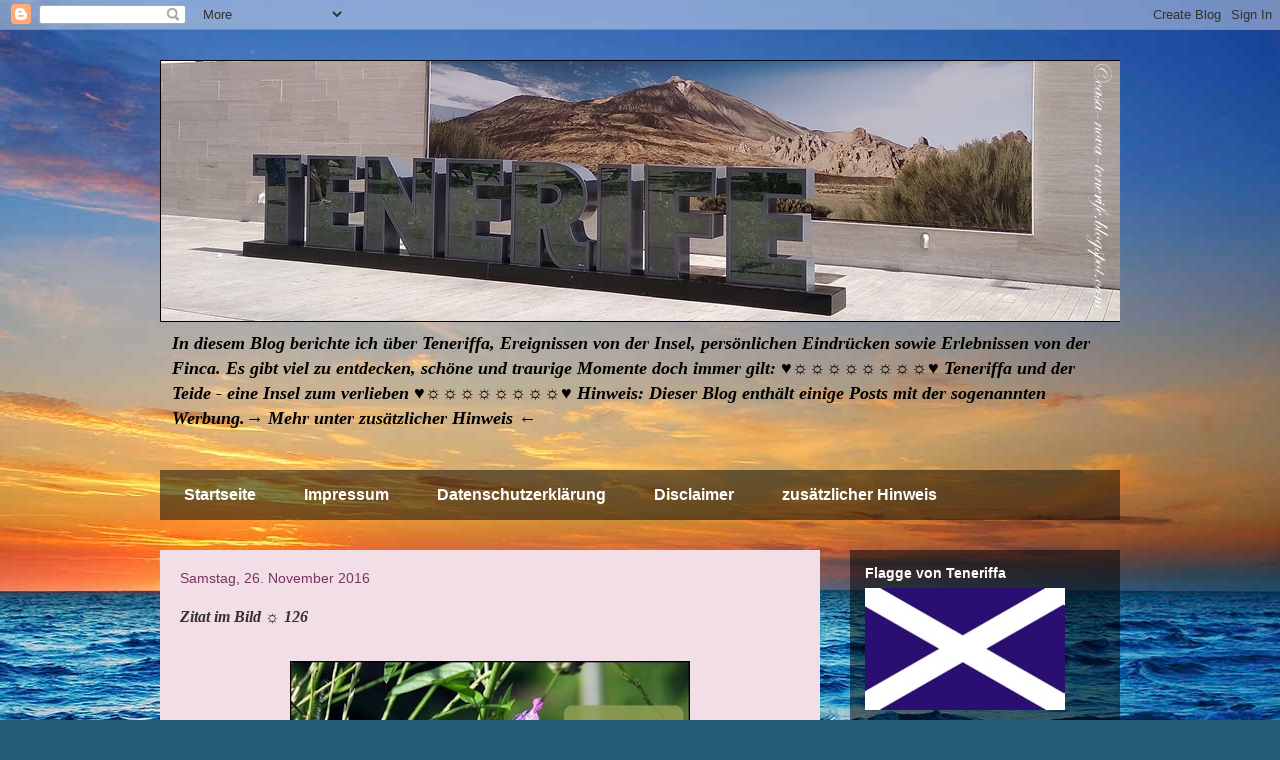

--- FILE ---
content_type: text/html; charset=UTF-8
request_url: https://casa-nova-tenerife.blogspot.com/2016/11/zitat-im-bild-126.html?showComment=1480134224259
body_size: 40272
content:
<!DOCTYPE html>
<html class='v2' dir='ltr' xmlns='http://www.w3.org/1999/xhtml' xmlns:b='http://www.google.com/2005/gml/b' xmlns:data='http://www.google.com/2005/gml/data' xmlns:expr='http://www.google.com/2005/gml/expr'>
<head>
<link href='https://www.blogger.com/static/v1/widgets/335934321-css_bundle_v2.css' rel='stylesheet' type='text/css'/>
<meta content='Blog-Zug-Mein-Blog-verifizierung' name='64165539983359006323284'/>
<meta content='IE=EmulateIE7' http-equiv='X-UA-Compatible'/>
<meta content='width=1100' name='viewport'/>
<meta content='text/html; charset=UTF-8' http-equiv='Content-Type'/>
<meta content='blogger' name='generator'/>
<link href='https://casa-nova-tenerife.blogspot.com/favicon.ico' rel='icon' type='image/x-icon'/>
<link href='https://casa-nova-tenerife.blogspot.com/2016/11/zitat-im-bild-126.html' rel='canonical'/>
<link rel="alternate" type="application/atom+xml" title="Alles  rund um Teneriffa und Casa Nova - Atom" href="https://casa-nova-tenerife.blogspot.com/feeds/posts/default" />
<link rel="alternate" type="application/rss+xml" title="Alles  rund um Teneriffa und Casa Nova - RSS" href="https://casa-nova-tenerife.blogspot.com/feeds/posts/default?alt=rss" />
<link rel="service.post" type="application/atom+xml" title="Alles  rund um Teneriffa und Casa Nova - Atom" href="https://www.blogger.com/feeds/6416553998335900632/posts/default" />

<link rel="alternate" type="application/atom+xml" title="Alles  rund um Teneriffa und Casa Nova - Atom" href="https://casa-nova-tenerife.blogspot.com/feeds/895437589968835351/comments/default" />
<!--Can't find substitution for tag [blog.ieCssRetrofitLinks]-->
<link href='https://blogger.googleusercontent.com/img/b/R29vZ2xl/AVvXsEiAqLy7C-rsAHMm111wAPuXeTna7omxAXsxeg_hXizZTDIpWYzn8QF_7Co4tSMJIMAuUf0QQvaGiftx3GtSi7nCi5jXFp_bHvoxMyVETjUES4-z91gxoApqusGA9W4rZTXRb2Sv1OgSOOA/s400/Zitat+wildwachsende+Blumen+Unkraut.jpg' rel='image_src'/>
<meta content='https://casa-nova-tenerife.blogspot.com/2016/11/zitat-im-bild-126.html' property='og:url'/>
<meta content='Zitat im Bild ☼ 126' property='og:title'/>
<meta content='Fincaurlaub Teneriffa, Fincaurlaub Rural Teneriffa, Casa Nova, Casa Nova Tenerife, Casa Nova Teneriffa, Urlaub auf Teneriffa, Casa Nova, Teneriffa' property='og:description'/>
<meta content='https://blogger.googleusercontent.com/img/b/R29vZ2xl/AVvXsEiAqLy7C-rsAHMm111wAPuXeTna7omxAXsxeg_hXizZTDIpWYzn8QF_7Co4tSMJIMAuUf0QQvaGiftx3GtSi7nCi5jXFp_bHvoxMyVETjUES4-z91gxoApqusGA9W4rZTXRb2Sv1OgSOOA/w1200-h630-p-k-no-nu/Zitat+wildwachsende+Blumen+Unkraut.jpg' property='og:image'/>
<title>Alles  rund um Teneriffa und Casa Nova: Zitat im Bild &#9788; 126</title>
<style type='text/css'>@font-face{font-family:'Permanent Marker';font-style:normal;font-weight:400;font-display:swap;src:url(//fonts.gstatic.com/s/permanentmarker/v16/Fh4uPib9Iyv2ucM6pGQMWimMp004La2Cf5b6jlg.woff2)format('woff2');unicode-range:U+0000-00FF,U+0131,U+0152-0153,U+02BB-02BC,U+02C6,U+02DA,U+02DC,U+0304,U+0308,U+0329,U+2000-206F,U+20AC,U+2122,U+2191,U+2193,U+2212,U+2215,U+FEFF,U+FFFD;}</style>
<style id='page-skin-1' type='text/css'><!--
/*
-----------------------------------------------
Blogger Template Style
Name:     Travel
Designer: Sookhee Lee
URL:      www.plyfly.net
----------------------------------------------- */
/* Content
----------------------------------------------- */
body {
font: italic bold 14px Georgia, Utopia, 'Palatino Linotype', Palatino, serif;
color: #323232;
background: #255d76 url(//themes.googleusercontent.com/image?id=1d5-AoV5FSqVmD98mqM13Nrv9xlf118cY_fjPftO7Ig1SL221ESVT6wAfvdMwPc1DEzb9) no-repeat fixed top center /* Credit: konradlew (http://www.istockphoto.com/googleimages.php?id=3566457&platform=blogger) */;
}
html body .region-inner {
min-width: 0;
max-width: 100%;
width: auto;
}
a:link {
text-decoration:none;
color: #006bd0;
}
a:visited {
text-decoration:none;
color: #a64d79;
}
a:hover {
text-decoration:underline;
color: #006bd0;
}
.content-outer .content-cap-top {
height: 0;
background: transparent none repeat-x scroll top center;
}
.content-outer {
margin: 0 auto;
padding-top: 0;
}
.content-inner {
background: transparent none repeat-x scroll top center;
background-position: left -0;
background-color: transparent;
padding: 30px;
}
.main-inner .date-outer {
margin-bottom: 2em;
}
/* Header
----------------------------------------------- */
.header-inner .Header .titlewrapper,
.header-inner .Header .descriptionwrapper {
padding-left: 10px;
padding-right: 10px;
}
.Header h1 {
font: normal normal 42px Permanent Marker;
color: #001f30;
}
.Header h1 a {
color: #001f30;
}
.Header .description {
color: #000000;
font-size: 130%;
}
/* Tabs
----------------------------------------------- */
.tabs-inner {
margin: 1em 0 0;
padding: 0;
}
.tabs-inner .section {
margin: 0;
}
.tabs-inner .widget ul {
padding: 0;
background: transparent url(//www.blogblog.com/1kt/travel/bg_black_50.png) repeat scroll top center;
}
.tabs-inner .widget li {
border: none;
}
.tabs-inner .widget li a {
display: inline-block;
padding: 1em 1.5em;
color: #ffffff;
font: normal bold 16px 'Trebuchet MS',Trebuchet,sans-serif;
}
.tabs-inner .widget li.selected a,
.tabs-inner .widget li a:hover {
position: relative;
z-index: 1;
background: transparent url(//www.blogblog.com/1kt/travel/bg_black_50.png) repeat scroll top center;
color: #ffffff;
}
/* Headings
----------------------------------------------- */
h2 {
font: normal bold 14px 'Trebuchet MS',Trebuchet,sans-serif;
color: #ffffff;
}
.main-inner h2.date-header {
font: normal normal 14px 'Trebuchet MS',Trebuchet,sans-serif;
color: #7b355f;
}
.footer-inner .widget h2,
.sidebar .widget h2 {
padding-bottom: .5em;
}
/* Main
----------------------------------------------- */
.main-inner {
padding: 30px 0;
}
.main-inner .column-center-inner {
padding: 20px 0;
}
.main-inner .column-center-inner .section {
margin: 0 20px;
}
.main-inner .column-right-inner {
margin-left: 30px;
}
.main-inner .fauxcolumn-right-outer .fauxcolumn-inner {
margin-left: 30px;
background: transparent url(//www.blogblog.com/1kt/travel/bg_black_50.png) repeat scroll top left;
}
.main-inner .column-left-inner {
margin-right: 30px;
}
.main-inner .fauxcolumn-left-outer .fauxcolumn-inner {
margin-right: 30px;
background: transparent url(//www.blogblog.com/1kt/travel/bg_black_50.png) repeat scroll top left;
}
.main-inner .column-left-inner,
.main-inner .column-right-inner {
padding: 15px 0;
}
/* Posts
----------------------------------------------- */
h3.post-title {
margin-top: 20px;
}
h3.post-title a {
font: italic bold 24px Georgia, Utopia, 'Palatino Linotype', Palatino, serif;
color: #5f123f;
}
h3.post-title a:hover {
text-decoration: underline;
}
.main-inner .column-center-outer {
background: #f2dee6 none repeat scroll top left;
_background-image: none;
}
.post-body {
line-height: 1.4;
position: relative;
}
.post-header {
margin: 0 0 1em;
line-height: 1.6;
}
.post-footer {
margin: .5em 0;
line-height: 1.6;
}
#blog-pager {
font-size: 140%;
}
#comments {
background: #cccccc none repeat scroll top center;
padding: 15px;
}
#comments .comment-author {
padding-top: 1.5em;
}
#comments h4,
#comments .comment-author a,
#comments .comment-timestamp a {
color: #5f123f;
}
#comments .comment-author:first-child {
padding-top: 0;
border-top: none;
}
.avatar-image-container {
margin: .2em 0 0;
}
/* Comments
----------------------------------------------- */
#comments a {
color: #5f123f;
}
.comments .comments-content .icon.blog-author {
background-repeat: no-repeat;
background-image: url([data-uri]);
}
.comments .comments-content .loadmore a {
border-top: 1px solid #5f123f;
border-bottom: 1px solid #5f123f;
}
.comments .comment-thread.inline-thread {
background: #f2dee6;
}
.comments .continue {
border-top: 2px solid #5f123f;
}
/* Widgets
----------------------------------------------- */
.sidebar .widget {
border-bottom: 2px solid transparent;
padding-bottom: 10px;
margin: 10px 0;
}
.sidebar .widget:first-child {
margin-top: 0;
}
.sidebar .widget:last-child {
border-bottom: none;
margin-bottom: 0;
padding-bottom: 0;
}
.footer-inner .widget,
.sidebar .widget {
font: italic bold 14px Georgia, Utopia, 'Palatino Linotype', Palatino, serif;
color: #c4c4c4;
}
.sidebar .widget a:link {
color: #c4c4c4;
text-decoration: none;
}
.sidebar .widget a:visited {
color: #c4c4c4;
}
.sidebar .widget a:hover {
color: #c4c4c4;
text-decoration: underline;
}
.footer-inner .widget a:link {
color: #006bd0;
text-decoration: none;
}
.footer-inner .widget a:visited {
color: #a64d79;
}
.footer-inner .widget a:hover {
color: #006bd0;
text-decoration: underline;
}
.widget .zippy {
color: #ffffff;
}
.footer-inner {
background: transparent url(//www.blogblog.com/1kt/travel/bg_black_50.png) repeat scroll top center;
}
/* Mobile
----------------------------------------------- */
body.mobile  {
background-size: 100% auto;
}
body.mobile .AdSense {
margin: 0 -10px;
}
.mobile .body-fauxcolumn-outer {
background: transparent none repeat scroll top left;
}
.mobile .footer-inner .widget a:link {
color: #c4c4c4;
text-decoration: none;
}
.mobile .footer-inner .widget a:visited {
color: #c4c4c4;
}
.mobile-post-outer a {
color: #5f123f;
}
.mobile-link-button {
background-color: #006bd0;
}
.mobile-link-button a:link, .mobile-link-button a:visited {
color: #ffffff;
}
.mobile-index-contents {
color: #323232;
}
.mobile .tabs-inner .PageList .widget-content {
background: transparent url(//www.blogblog.com/1kt/travel/bg_black_50.png) repeat scroll top center;
color: #ffffff;
}
.mobile .tabs-inner .PageList .widget-content .pagelist-arrow {
border-left: 1px solid #ffffff;
}

--></style>
<style id='template-skin-1' type='text/css'><!--
body {
min-width: 1020px;
}
.content-outer, .content-fauxcolumn-outer, .region-inner {
min-width: 1020px;
max-width: 1020px;
_width: 1020px;
}
.main-inner .columns {
padding-left: 0px;
padding-right: 300px;
}
.main-inner .fauxcolumn-center-outer {
left: 0px;
right: 300px;
/* IE6 does not respect left and right together */
_width: expression(this.parentNode.offsetWidth -
parseInt("0px") -
parseInt("300px") + 'px');
}
.main-inner .fauxcolumn-left-outer {
width: 0px;
}
.main-inner .fauxcolumn-right-outer {
width: 300px;
}
.main-inner .column-left-outer {
width: 0px;
right: 100%;
margin-left: -0px;
}
.main-inner .column-right-outer {
width: 300px;
margin-right: -300px;
}
#layout {
min-width: 0;
}
#layout .content-outer {
min-width: 0;
width: 800px;
}
#layout .region-inner {
min-width: 0;
width: auto;
}
--></style>
<link href='https://www.blogger.com/dyn-css/authorization.css?targetBlogID=6416553998335900632&amp;zx=56476348-b917-4db5-ab85-176e94dece9a' media='none' onload='if(media!=&#39;all&#39;)media=&#39;all&#39;' rel='stylesheet'/><noscript><link href='https://www.blogger.com/dyn-css/authorization.css?targetBlogID=6416553998335900632&amp;zx=56476348-b917-4db5-ab85-176e94dece9a' rel='stylesheet'/></noscript>
<meta name='google-adsense-platform-account' content='ca-host-pub-1556223355139109'/>
<meta name='google-adsense-platform-domain' content='blogspot.com'/>

</head>
<body class='loading variant-beach'>
<div class='navbar section' id='navbar'><div class='widget Navbar' data-version='1' id='Navbar1'><script type="text/javascript">
    function setAttributeOnload(object, attribute, val) {
      if(window.addEventListener) {
        window.addEventListener('load',
          function(){ object[attribute] = val; }, false);
      } else {
        window.attachEvent('onload', function(){ object[attribute] = val; });
      }
    }
  </script>
<div id="navbar-iframe-container"></div>
<script type="text/javascript" src="https://apis.google.com/js/platform.js"></script>
<script type="text/javascript">
      gapi.load("gapi.iframes:gapi.iframes.style.bubble", function() {
        if (gapi.iframes && gapi.iframes.getContext) {
          gapi.iframes.getContext().openChild({
              url: 'https://www.blogger.com/navbar/6416553998335900632?po\x3d895437589968835351\x26origin\x3dhttps://casa-nova-tenerife.blogspot.com',
              where: document.getElementById("navbar-iframe-container"),
              id: "navbar-iframe"
          });
        }
      });
    </script><script type="text/javascript">
(function() {
var script = document.createElement('script');
script.type = 'text/javascript';
script.src = '//pagead2.googlesyndication.com/pagead/js/google_top_exp.js';
var head = document.getElementsByTagName('head')[0];
if (head) {
head.appendChild(script);
}})();
</script>
</div></div>
<div class='body-fauxcolumns'>
<div class='fauxcolumn-outer body-fauxcolumn-outer'>
<div class='cap-top'>
<div class='cap-left'></div>
<div class='cap-right'></div>
</div>
<div class='fauxborder-left'>
<div class='fauxborder-right'></div>
<div class='fauxcolumn-inner'>
</div>
</div>
<div class='cap-bottom'>
<div class='cap-left'></div>
<div class='cap-right'></div>
</div>
</div>
</div>
<div class='content'>
<div class='content-fauxcolumns'>
<div class='fauxcolumn-outer content-fauxcolumn-outer'>
<div class='cap-top'>
<div class='cap-left'></div>
<div class='cap-right'></div>
</div>
<div class='fauxborder-left'>
<div class='fauxborder-right'></div>
<div class='fauxcolumn-inner'>
</div>
</div>
<div class='cap-bottom'>
<div class='cap-left'></div>
<div class='cap-right'></div>
</div>
</div>
</div>
<div class='content-outer'>
<div class='content-cap-top cap-top'>
<div class='cap-left'></div>
<div class='cap-right'></div>
</div>
<div class='fauxborder-left content-fauxborder-left'>
<div class='fauxborder-right content-fauxborder-right'></div>
<div class='content-inner'>
<header>
<div class='header-outer'>
<div class='header-cap-top cap-top'>
<div class='cap-left'></div>
<div class='cap-right'></div>
</div>
<div class='fauxborder-left header-fauxborder-left'>
<div class='fauxborder-right header-fauxborder-right'></div>
<div class='region-inner header-inner'>
<div class='header section' id='header'><div class='widget Header' data-version='1' id='Header1'>
<div id='header-inner'>
<a href='https://casa-nova-tenerife.blogspot.com/' style='display: block'>
<img alt='Alles  rund um Teneriffa und Casa Nova' height='262px; ' id='Header1_headerimg' src='https://blogger.googleusercontent.com/img/b/R29vZ2xl/AVvXsEiy0eZIgd_4efL3QsvXbw-u_6TQ9ur80vF2StKyulqTSc5MwC9rUSOcTFdfHrkkkAkKF7s7DM5scsF34pN-DwWCADUbTPvIuAbHiLvkLyFSHxiXMykXj-JTHtfT2se_ASyQrSUcGVtHA-I/s962/Header+Tenerife.jpg' style='display: block' width='962px; '/>
</a>
<div class='descriptionwrapper'>
<p class='description'><span>In diesem Blog berichte ich über Teneriffa, Ereignissen von der Insel, persönlichen  Eindrücken sowie Erlebnissen von der Finca. Es gibt viel zu entdecken, schöne und traurige Momente doch immer gilt:


 &#9829;&#9788;&#9788;&#9788;&#9788;&#9788;&#9788;&#9788;&#9788;&#9829; Teneriffa und der Teide - eine Insel zum verlieben &#9829;&#9788;&#9788;&#9788;&#9788;&#9788;&#9788;&#9788;&#9788;&#9829; 


Hinweis: Dieser Blog enthält einige Posts mit der sogenannten Werbung.&#8594; Mehr unter zusätzlicher Hinweis &#8592;</span></p>
</div>
</div>
</div></div>
</div>
</div>
<div class='header-cap-bottom cap-bottom'>
<div class='cap-left'></div>
<div class='cap-right'></div>
</div>
</div>
</header>
<div class='tabs-outer'>
<div class='tabs-cap-top cap-top'>
<div class='cap-left'></div>
<div class='cap-right'></div>
</div>
<div class='fauxborder-left tabs-fauxborder-left'>
<div class='fauxborder-right tabs-fauxborder-right'></div>
<div class='region-inner tabs-inner'>
<div class='tabs section' id='crosscol'><div class='widget PageList' data-version='1' id='PageList1'>
<h2>Seiten</h2>
<div class='widget-content'>
<ul>
<li>
<a href='https://casa-nova-tenerife.blogspot.com/'>Startseite</a>
</li>
<li>
<a href='https://casa-nova-tenerife.blogspot.com/p/blog-page.html'>Impressum</a>
</li>
<li>
<a href='https://casa-nova-tenerife.blogspot.com/p/blog-page_20.html'>Datenschutzerklärung</a>
</li>
<li>
<a href='https://casa-nova-tenerife.blogspot.com/p/blog-page_60.html'>Disclaimer</a>
</li>
<li>
<a href='https://casa-nova-tenerife.blogspot.com/p/zusatzlicher-hinweis.html'>zusätzlicher Hinweis</a>
</li>
</ul>
<div class='clear'></div>
</div>
</div></div>
<div class='tabs no-items section' id='crosscol-overflow'></div>
</div>
</div>
<div class='tabs-cap-bottom cap-bottom'>
<div class='cap-left'></div>
<div class='cap-right'></div>
</div>
</div>
<div class='main-outer'>
<div class='main-cap-top cap-top'>
<div class='cap-left'></div>
<div class='cap-right'></div>
</div>
<div class='fauxborder-left main-fauxborder-left'>
<div class='fauxborder-right main-fauxborder-right'></div>
<div class='region-inner main-inner'>
<div class='columns fauxcolumns'>
<div class='fauxcolumn-outer fauxcolumn-center-outer'>
<div class='cap-top'>
<div class='cap-left'></div>
<div class='cap-right'></div>
</div>
<div class='fauxborder-left'>
<div class='fauxborder-right'></div>
<div class='fauxcolumn-inner'>
</div>
</div>
<div class='cap-bottom'>
<div class='cap-left'></div>
<div class='cap-right'></div>
</div>
</div>
<div class='fauxcolumn-outer fauxcolumn-left-outer'>
<div class='cap-top'>
<div class='cap-left'></div>
<div class='cap-right'></div>
</div>
<div class='fauxborder-left'>
<div class='fauxborder-right'></div>
<div class='fauxcolumn-inner'>
</div>
</div>
<div class='cap-bottom'>
<div class='cap-left'></div>
<div class='cap-right'></div>
</div>
</div>
<div class='fauxcolumn-outer fauxcolumn-right-outer'>
<div class='cap-top'>
<div class='cap-left'></div>
<div class='cap-right'></div>
</div>
<div class='fauxborder-left'>
<div class='fauxborder-right'></div>
<div class='fauxcolumn-inner'>
</div>
</div>
<div class='cap-bottom'>
<div class='cap-left'></div>
<div class='cap-right'></div>
</div>
</div>
<!-- corrects IE6 width calculation -->
<div class='columns-inner'>
<div class='column-center-outer'>
<div class='column-center-inner'>
<div class='main section' id='main'><div class='widget Blog' data-version='1' id='Blog1'>
<div class='blog-posts hfeed'>

          <div class="date-outer">
        
<h2 class='date-header'><span>Samstag, 26. November 2016</span></h2>

          <div class="date-posts">
        
<div class='post-outer'>
<div class='post hentry'>
<a name='895437589968835351'></a>
<h3 class='post-title entry-title'>
Zitat im Bild &#9788; 126
</h3>
<div class='post-header'>
<div class='post-header-line-1'></div>
</div>
<div class='post-body entry-content'>
<br />
<div class="separator" style="clear: both; text-align: center;">
<a href="https://blogger.googleusercontent.com/img/b/R29vZ2xl/AVvXsEiAqLy7C-rsAHMm111wAPuXeTna7omxAXsxeg_hXizZTDIpWYzn8QF_7Co4tSMJIMAuUf0QQvaGiftx3GtSi7nCi5jXFp_bHvoxMyVETjUES4-z91gxoApqusGA9W4rZTXRb2Sv1OgSOOA/s1600/Zitat+wildwachsende+Blumen+Unkraut.jpg" style="margin-left: 1em; margin-right: 1em;"><img border="0" height="400" src="https://blogger.googleusercontent.com/img/b/R29vZ2xl/AVvXsEiAqLy7C-rsAHMm111wAPuXeTna7omxAXsxeg_hXizZTDIpWYzn8QF_7Co4tSMJIMAuUf0QQvaGiftx3GtSi7nCi5jXFp_bHvoxMyVETjUES4-z91gxoApqusGA9W4rZTXRb2Sv1OgSOOA/s400/Zitat+wildwachsende+Blumen+Unkraut.jpg" width="400" /></a></div>
<div style="text-align: center;">
<br /></div>
<br />
<div style="text-align: center;">
<img border="0" height="300" src="https://blogger.googleusercontent.com/img/b/R29vZ2xl/AVvXsEgJDExu6ilmwCB5XEFQb_WpqTRXlYNoAgn4VjEabdYvFNYuw9PWe9a1nbtkrEiCdwZmo-JrZNiM_DSRD8tKq__Wt222GPz-FDIwbAHyD03YSWWlGIHv-5vr5NNhoD10w9nILerYAFrAoxk/s400/blog+Wochenendgr%C3%BCsse+png.png" width="400" /></div>
<br /><br />
<p>
<iframe allowTransparency='true' frameborder='0' scrolling='no' src='http://www.facebook.com/plugins/like.php?href=https://casa-nova-tenerife.blogspot.com/2016/11/zitat-im-bild-126.html&layout=button_count&show_faces=false&width=180&action=like&font=arial&colorscheme=light' style='border:none; overflow:hidden; width:180px; height:30px;'></iframe>
</p>
<div style='clear: both;'></div>
</div>
<div class='post-footer'>
<div class='post-footer-line post-footer-line-1'><span class='post-author vcard'>
Für euch geschrieben von
<span class='fn'>Nova</span>
</span>
<span class='post-timestamp'>
um
<a class='timestamp-link' href='https://casa-nova-tenerife.blogspot.com/2016/11/zitat-im-bild-126.html' rel='bookmark' title='permanent link'><abbr class='published' title='2016-11-26T00:00:00Z'>00:00</abbr></a>
</span>
<span class='post-comment-link'>
</span>
<span class='post-icons'>
<span class='item-control blog-admin pid-769007867'>
<a href='https://www.blogger.com/post-edit.g?blogID=6416553998335900632&postID=895437589968835351&from=pencil' title='Post bearbeiten'>
<img alt='' class='icon-action' height='18' src='https://resources.blogblog.com/img/icon18_edit_allbkg.gif' width='18'/>
</a>
</span>
</span>
<div class='post-share-buttons'>
<a class='goog-inline-block share-button sb-email' href='https://www.blogger.com/share-post.g?blogID=6416553998335900632&postID=895437589968835351&target=email' target='_blank' title='Diesen Post per E-Mail versenden'><span class='share-button-link-text'>Diesen Post per E-Mail versenden</span></a><a class='goog-inline-block share-button sb-blog' href='https://www.blogger.com/share-post.g?blogID=6416553998335900632&postID=895437589968835351&target=blog' onclick='window.open(this.href, "_blank", "height=270,width=475"); return false;' target='_blank' title='BlogThis!'><span class='share-button-link-text'>BlogThis!</span></a><a class='goog-inline-block share-button sb-twitter' href='https://www.blogger.com/share-post.g?blogID=6416553998335900632&postID=895437589968835351&target=twitter' target='_blank' title='Auf X teilen'><span class='share-button-link-text'>Auf X teilen</span></a><a class='goog-inline-block share-button sb-facebook' href='https://www.blogger.com/share-post.g?blogID=6416553998335900632&postID=895437589968835351&target=facebook' onclick='window.open(this.href, "_blank", "height=430,width=640"); return false;' target='_blank' title='In Facebook freigeben'><span class='share-button-link-text'>In Facebook freigeben</span></a><a class='goog-inline-block share-button sb-pinterest' href='https://www.blogger.com/share-post.g?blogID=6416553998335900632&postID=895437589968835351&target=pinterest' target='_blank' title='Auf Pinterest teilen'><span class='share-button-link-text'>Auf Pinterest teilen</span></a>
</div>
</div>
<div class='post-footer-line post-footer-line-2'><span class='post-labels'>
Labels:
<a href='https://casa-nova-tenerife.blogspot.com/search/label/Zitat%20im%20Bild' rel='tag'>Zitat im Bild</a>
</span>
</div>
<div class='post-footer-line post-footer-line-3'><span class='reaction-buttons'>
</span>
</div>
</div>
</div>
<div class='comments' id='comments'>
<a name='comments'></a>
<h4>55 Kommentare:</h4>
<div class='comments-content'>
<script async='async' src='' type='text/javascript'></script>
<script type='text/javascript'>
    (function() {
      var items = null;
      var msgs = null;
      var config = {};

// <![CDATA[
      var cursor = null;
      if (items && items.length > 0) {
        cursor = parseInt(items[items.length - 1].timestamp) + 1;
      }

      var bodyFromEntry = function(entry) {
        var text = (entry &&
                    ((entry.content && entry.content.$t) ||
                     (entry.summary && entry.summary.$t))) ||
            '';
        if (entry && entry.gd$extendedProperty) {
          for (var k in entry.gd$extendedProperty) {
            if (entry.gd$extendedProperty[k].name == 'blogger.contentRemoved') {
              return '<span class="deleted-comment">' + text + '</span>';
            }
          }
        }
        return text;
      }

      var parse = function(data) {
        cursor = null;
        var comments = [];
        if (data && data.feed && data.feed.entry) {
          for (var i = 0, entry; entry = data.feed.entry[i]; i++) {
            var comment = {};
            // comment ID, parsed out of the original id format
            var id = /blog-(\d+).post-(\d+)/.exec(entry.id.$t);
            comment.id = id ? id[2] : null;
            comment.body = bodyFromEntry(entry);
            comment.timestamp = Date.parse(entry.published.$t) + '';
            if (entry.author && entry.author.constructor === Array) {
              var auth = entry.author[0];
              if (auth) {
                comment.author = {
                  name: (auth.name ? auth.name.$t : undefined),
                  profileUrl: (auth.uri ? auth.uri.$t : undefined),
                  avatarUrl: (auth.gd$image ? auth.gd$image.src : undefined)
                };
              }
            }
            if (entry.link) {
              if (entry.link[2]) {
                comment.link = comment.permalink = entry.link[2].href;
              }
              if (entry.link[3]) {
                var pid = /.*comments\/default\/(\d+)\?.*/.exec(entry.link[3].href);
                if (pid && pid[1]) {
                  comment.parentId = pid[1];
                }
              }
            }
            comment.deleteclass = 'item-control blog-admin';
            if (entry.gd$extendedProperty) {
              for (var k in entry.gd$extendedProperty) {
                if (entry.gd$extendedProperty[k].name == 'blogger.itemClass') {
                  comment.deleteclass += ' ' + entry.gd$extendedProperty[k].value;
                } else if (entry.gd$extendedProperty[k].name == 'blogger.displayTime') {
                  comment.displayTime = entry.gd$extendedProperty[k].value;
                }
              }
            }
            comments.push(comment);
          }
        }
        return comments;
      };

      var paginator = function(callback) {
        if (hasMore()) {
          var url = config.feed + '?alt=json&v=2&orderby=published&reverse=false&max-results=50';
          if (cursor) {
            url += '&published-min=' + new Date(cursor).toISOString();
          }
          window.bloggercomments = function(data) {
            var parsed = parse(data);
            cursor = parsed.length < 50 ? null
                : parseInt(parsed[parsed.length - 1].timestamp) + 1
            callback(parsed);
            window.bloggercomments = null;
          }
          url += '&callback=bloggercomments';
          var script = document.createElement('script');
          script.type = 'text/javascript';
          script.src = url;
          document.getElementsByTagName('head')[0].appendChild(script);
        }
      };
      var hasMore = function() {
        return !!cursor;
      };
      var getMeta = function(key, comment) {
        if ('iswriter' == key) {
          var matches = !!comment.author
              && comment.author.name == config.authorName
              && comment.author.profileUrl == config.authorUrl;
          return matches ? 'true' : '';
        } else if ('deletelink' == key) {
          return config.baseUri + '/comment/delete/'
               + config.blogId + '/' + comment.id;
        } else if ('deleteclass' == key) {
          return comment.deleteclass;
        }
        return '';
      };

      var replybox = null;
      var replyUrlParts = null;
      var replyParent = undefined;

      var onReply = function(commentId, domId) {
        if (replybox == null) {
          // lazily cache replybox, and adjust to suit this style:
          replybox = document.getElementById('comment-editor');
          if (replybox != null) {
            replybox.height = '250px';
            replybox.style.display = 'block';
            replyUrlParts = replybox.src.split('#');
          }
        }
        if (replybox && (commentId !== replyParent)) {
          replybox.src = '';
          document.getElementById(domId).insertBefore(replybox, null);
          replybox.src = replyUrlParts[0]
              + (commentId ? '&parentID=' + commentId : '')
              + '#' + replyUrlParts[1];
          replyParent = commentId;
        }
      };

      var hash = (window.location.hash || '#').substring(1);
      var startThread, targetComment;
      if (/^comment-form_/.test(hash)) {
        startThread = hash.substring('comment-form_'.length);
      } else if (/^c[0-9]+$/.test(hash)) {
        targetComment = hash.substring(1);
      }

      // Configure commenting API:
      var configJso = {
        'maxDepth': config.maxThreadDepth
      };
      var provider = {
        'id': config.postId,
        'data': items,
        'loadNext': paginator,
        'hasMore': hasMore,
        'getMeta': getMeta,
        'onReply': onReply,
        'rendered': true,
        'initComment': targetComment,
        'initReplyThread': startThread,
        'config': configJso,
        'messages': msgs
      };

      var render = function() {
        if (window.goog && window.goog.comments) {
          var holder = document.getElementById('comment-holder');
          window.goog.comments.render(holder, provider);
        }
      };

      // render now, or queue to render when library loads:
      if (window.goog && window.goog.comments) {
        render();
      } else {
        window.goog = window.goog || {};
        window.goog.comments = window.goog.comments || {};
        window.goog.comments.loadQueue = window.goog.comments.loadQueue || [];
        window.goog.comments.loadQueue.push(render);
      }
    })();
// ]]>
  </script>
<div id='comment-holder'>
<div class="comment-thread toplevel-thread"><ol id="top-ra"><li class="comment" id="c1373547706177521210"><div class="avatar-image-container"><img src="//blogger.googleusercontent.com/img/b/R29vZ2xl/AVvXsEh8ieFWQgTg6Tf0HcWLIWfO72WyPjUBh-Q-ScJrCGpVT8ANSJTMt3Hgz36nDHqVA_z4SAyfUaxUZlgTYC8-cTcYsIotULZV6JPu-Oh9eT4DfwH8qNziJaW0dWNNiyw_Ow/s45-c/DSC_5937_ed.JPG" alt=""/></div><div class="comment-block"><div class="comment-header"><cite class="user"><a href="https://www.blogger.com/profile/13025527217858750998" rel="nofollow">Zoofreund Köln</a></cite><span class="icon user "></span><span class="datetime secondary-text"><a rel="nofollow" href="https://casa-nova-tenerife.blogspot.com/2016/11/zitat-im-bild-126.html?showComment=1480119615246#c1373547706177521210">Samstag, November 26, 2016</a></span></div><p class="comment-content">Den Spruch finde ich richtig gut. Ich habe zwar keinen grünen Daumen, aber ich ordne Pflanzen in Nutzpflanzen,  gezüchtete Zierpflanzen und Wildpflanzen. Erfreuen kann ich mich weitgehend an allen. Allerdings gibt es auch Pflanzen, die sich an unerwünschten Orten breit machen. Deshalb sind sie aber noch lange kein Unkraut!<br><br>Viele Grüße<br>Dieter</p><span class="comment-actions secondary-text"><a class="comment-reply" target="_self" data-comment-id="1373547706177521210">Antworten</a><span class="item-control blog-admin blog-admin pid-901374267"><a target="_self" href="https://www.blogger.com/comment/delete/6416553998335900632/1373547706177521210">Löschen</a></span></span></div><div class="comment-replies"><div id="c1373547706177521210-rt" class="comment-thread inline-thread"><span class="thread-toggle thread-expanded"><span class="thread-arrow"></span><span class="thread-count"><a target="_self">Antworten</a></span></span><ol id="c1373547706177521210-ra" class="thread-chrome thread-expanded"><div><li class="comment" id="c8694864985729285860"><div class="avatar-image-container"><img src="//blogger.googleusercontent.com/img/b/R29vZ2xl/AVvXsEgPIw4fMDGwz0yy50Qn9_4p8MzILP5Kp-hTqD5HGwqQhHc6swAFCf9WEeqds-d5nSeixkyTmEKMS4XBl2hrom4fFNqf_bKBHqD8a8XzSyGtMKajxzNarh9mvZ_CMS7LxtE/s45-c/*" alt=""/></div><div class="comment-block"><div class="comment-header"><cite class="user"><a href="https://www.blogger.com/profile/08191861468582115495" rel="nofollow">Nova</a></cite><span class="icon user blog-author"></span><span class="datetime secondary-text"><a rel="nofollow" href="https://casa-nova-tenerife.blogspot.com/2016/11/zitat-im-bild-126.html?showComment=1480134016228#c8694864985729285860">Samstag, November 26, 2016</a></span></div><p class="comment-content">Genau so ist es. Hast du klasse gesagt!!!</p><span class="comment-actions secondary-text"><span class="item-control blog-admin blog-admin pid-769007867"><a target="_self" href="https://www.blogger.com/comment/delete/6416553998335900632/8694864985729285860">Löschen</a></span></span></div><div class="comment-replies"><div id="c8694864985729285860-rt" class="comment-thread inline-thread hidden"><span class="thread-toggle thread-expanded"><span class="thread-arrow"></span><span class="thread-count"><a target="_self">Antworten</a></span></span><ol id="c8694864985729285860-ra" class="thread-chrome thread-expanded"><div></div><div id="c8694864985729285860-continue" class="continue"><a class="comment-reply" target="_self" data-comment-id="8694864985729285860">Antworten</a></div></ol></div></div><div class="comment-replybox-single" id="c8694864985729285860-ce"></div></li></div><div id="c1373547706177521210-continue" class="continue"><a class="comment-reply" target="_self" data-comment-id="1373547706177521210">Antworten</a></div></ol></div></div><div class="comment-replybox-single" id="c1373547706177521210-ce"></div></li><li class="comment" id="c2478938064071828252"><div class="avatar-image-container"><img src="//4.bp.blogspot.com/-itAPJcAhDfQ/Zob40oHJEfI/AAAAAAAAqio/jlw9vokrGDE2oJtKD1Z_SJsm70JXXYOCQCK4BGAYYCw/s35/P1100909.JPG" alt=""/></div><div class="comment-block"><div class="comment-header"><cite class="user"><a href="https://www.blogger.com/profile/12038823030146069479" rel="nofollow">Dies und Das</a></cite><span class="icon user "></span><span class="datetime secondary-text"><a rel="nofollow" href="https://casa-nova-tenerife.blogspot.com/2016/11/zitat-im-bild-126.html?showComment=1480119887374#c2478938064071828252">Samstag, November 26, 2016</a></span></div><p class="comment-content">Servus Nova - was ist UNKRAUT ? - So manche &quot;edle Pflanze&quot; kann es mit der Schönheit von so genanntem &quot;Unkraut&quot; nicht aufnehmen.<br>Ein schönes Wochenende,<br>Luis </p><span class="comment-actions secondary-text"><a class="comment-reply" target="_self" data-comment-id="2478938064071828252">Antworten</a><span class="item-control blog-admin blog-admin pid-1185057727"><a target="_self" href="https://www.blogger.com/comment/delete/6416553998335900632/2478938064071828252">Löschen</a></span></span></div><div class="comment-replies"><div id="c2478938064071828252-rt" class="comment-thread inline-thread"><span class="thread-toggle thread-expanded"><span class="thread-arrow"></span><span class="thread-count"><a target="_self">Antworten</a></span></span><ol id="c2478938064071828252-ra" class="thread-chrome thread-expanded"><div><li class="comment" id="c5904907344568824752"><div class="avatar-image-container"><img src="//blogger.googleusercontent.com/img/b/R29vZ2xl/AVvXsEgPIw4fMDGwz0yy50Qn9_4p8MzILP5Kp-hTqD5HGwqQhHc6swAFCf9WEeqds-d5nSeixkyTmEKMS4XBl2hrom4fFNqf_bKBHqD8a8XzSyGtMKajxzNarh9mvZ_CMS7LxtE/s45-c/*" alt=""/></div><div class="comment-block"><div class="comment-header"><cite class="user"><a href="https://www.blogger.com/profile/08191861468582115495" rel="nofollow">Nova</a></cite><span class="icon user blog-author"></span><span class="datetime secondary-text"><a rel="nofollow" href="https://casa-nova-tenerife.blogspot.com/2016/11/zitat-im-bild-126.html?showComment=1480134224259#c5904907344568824752">Samstag, November 26, 2016</a></span></div><p class="comment-content">Stimmt absolut, die könnten sich noch eine Blüte von abschauen, gell ;-)</p><span class="comment-actions secondary-text"><span class="item-control blog-admin blog-admin pid-769007867"><a target="_self" href="https://www.blogger.com/comment/delete/6416553998335900632/5904907344568824752">Löschen</a></span></span></div><div class="comment-replies"><div id="c5904907344568824752-rt" class="comment-thread inline-thread hidden"><span class="thread-toggle thread-expanded"><span class="thread-arrow"></span><span class="thread-count"><a target="_self">Antworten</a></span></span><ol id="c5904907344568824752-ra" class="thread-chrome thread-expanded"><div></div><div id="c5904907344568824752-continue" class="continue"><a class="comment-reply" target="_self" data-comment-id="5904907344568824752">Antworten</a></div></ol></div></div><div class="comment-replybox-single" id="c5904907344568824752-ce"></div></li></div><div id="c2478938064071828252-continue" class="continue"><a class="comment-reply" target="_self" data-comment-id="2478938064071828252">Antworten</a></div></ol></div></div><div class="comment-replybox-single" id="c2478938064071828252-ce"></div></li><li class="comment" id="c8178469959247000295"><div class="avatar-image-container"><img src="//1.bp.blogspot.com/-8JN2CkPR9CY/ZouViJ0fa3I/AAAAAAACGBY/Wk-hpSqgP9YDR611OathkmASt9-RmLWzQCK4BGAYYCw/s35/p.txt.gif" alt=""/></div><div class="comment-block"><div class="comment-header"><cite class="user"><a href="https://www.blogger.com/profile/14740379217348599915" rel="nofollow">Claudia</a></cite><span class="icon user "></span><span class="datetime secondary-text"><a rel="nofollow" href="https://casa-nova-tenerife.blogspot.com/2016/11/zitat-im-bild-126.html?showComment=1480136688235#c8178469959247000295">Samstag, November 26, 2016</a></span></div><p class="comment-content">Liebe Nova,<br>das ist ein sehr schöner und wahrer Spruch!<br>Ich wünsche Dir ein schönes und gemütliches 1.Adventswochenende!<br>&#9829; Allerliebste Grüße , Claudia &#9829;</p><span class="comment-actions secondary-text"><a class="comment-reply" target="_self" data-comment-id="8178469959247000295">Antworten</a><span class="item-control blog-admin blog-admin pid-1763799198"><a target="_self" href="https://www.blogger.com/comment/delete/6416553998335900632/8178469959247000295">Löschen</a></span></span></div><div class="comment-replies"><div id="c8178469959247000295-rt" class="comment-thread inline-thread"><span class="thread-toggle thread-expanded"><span class="thread-arrow"></span><span class="thread-count"><a target="_self">Antworten</a></span></span><ol id="c8178469959247000295-ra" class="thread-chrome thread-expanded"><div><li class="comment" id="c5863031103871373317"><div class="avatar-image-container"><img src="//blogger.googleusercontent.com/img/b/R29vZ2xl/AVvXsEgPIw4fMDGwz0yy50Qn9_4p8MzILP5Kp-hTqD5HGwqQhHc6swAFCf9WEeqds-d5nSeixkyTmEKMS4XBl2hrom4fFNqf_bKBHqD8a8XzSyGtMKajxzNarh9mvZ_CMS7LxtE/s45-c/*" alt=""/></div><div class="comment-block"><div class="comment-header"><cite class="user"><a href="https://www.blogger.com/profile/08191861468582115495" rel="nofollow">Nova</a></cite><span class="icon user blog-author"></span><span class="datetime secondary-text"><a rel="nofollow" href="https://casa-nova-tenerife.blogspot.com/2016/11/zitat-im-bild-126.html?showComment=1480141154004#c5863031103871373317">Samstag, November 26, 2016</a></span></div><p class="comment-content">Vielen lieben Dank Claudia, das wünsche ich dir auch &#9788;</p><span class="comment-actions secondary-text"><span class="item-control blog-admin blog-admin pid-769007867"><a target="_self" href="https://www.blogger.com/comment/delete/6416553998335900632/5863031103871373317">Löschen</a></span></span></div><div class="comment-replies"><div id="c5863031103871373317-rt" class="comment-thread inline-thread hidden"><span class="thread-toggle thread-expanded"><span class="thread-arrow"></span><span class="thread-count"><a target="_self">Antworten</a></span></span><ol id="c5863031103871373317-ra" class="thread-chrome thread-expanded"><div></div><div id="c5863031103871373317-continue" class="continue"><a class="comment-reply" target="_self" data-comment-id="5863031103871373317">Antworten</a></div></ol></div></div><div class="comment-replybox-single" id="c5863031103871373317-ce"></div></li></div><div id="c8178469959247000295-continue" class="continue"><a class="comment-reply" target="_self" data-comment-id="8178469959247000295">Antworten</a></div></ol></div></div><div class="comment-replybox-single" id="c8178469959247000295-ce"></div></li><li class="comment" id="c8778853402046210413"><div class="avatar-image-container"><img src="//resources.blogblog.com/img/blank.gif" alt=""/></div><div class="comment-block"><div class="comment-header"><cite class="user">Anonym</cite><span class="icon user "></span><span class="datetime secondary-text"><a rel="nofollow" href="https://casa-nova-tenerife.blogspot.com/2016/11/zitat-im-bild-126.html?showComment=1480139060210#c8778853402046210413">Samstag, November 26, 2016</a></span></div><p class="comment-content">Guten Morgen Nova,<br>mein Freund, sagt das auch immer &quot;es gibt kein Unkraut&quot; und meine Oma sagte es auch.<br>Jedes Pflänzchen hat sein Recht und auch seine Daseinsberechtigung.<br><br>Ich wünsche dir für den heutigen Tag alles Gute.<br><br>Lieben Gruß Eva<br></p><span class="comment-actions secondary-text"><a class="comment-reply" target="_self" data-comment-id="8778853402046210413">Antworten</a><span class="item-control blog-admin blog-admin pid-4942092"><a target="_self" href="https://www.blogger.com/comment/delete/6416553998335900632/8778853402046210413">Löschen</a></span></span></div><div class="comment-replies"><div id="c8778853402046210413-rt" class="comment-thread inline-thread"><span class="thread-toggle thread-expanded"><span class="thread-arrow"></span><span class="thread-count"><a target="_self">Antworten</a></span></span><ol id="c8778853402046210413-ra" class="thread-chrome thread-expanded"><div><li class="comment" id="c860810802805036266"><div class="avatar-image-container"><img src="//blogger.googleusercontent.com/img/b/R29vZ2xl/AVvXsEgPIw4fMDGwz0yy50Qn9_4p8MzILP5Kp-hTqD5HGwqQhHc6swAFCf9WEeqds-d5nSeixkyTmEKMS4XBl2hrom4fFNqf_bKBHqD8a8XzSyGtMKajxzNarh9mvZ_CMS7LxtE/s45-c/*" alt=""/></div><div class="comment-block"><div class="comment-header"><cite class="user"><a href="https://www.blogger.com/profile/08191861468582115495" rel="nofollow">Nova</a></cite><span class="icon user blog-author"></span><span class="datetime secondary-text"><a rel="nofollow" href="https://casa-nova-tenerife.blogspot.com/2016/11/zitat-im-bild-126.html?showComment=1480141178842#c860810802805036266">Samstag, November 26, 2016</a></span></div><p class="comment-content">Oh ja, sehe ich genauso^^</p><span class="comment-actions secondary-text"><span class="item-control blog-admin blog-admin pid-769007867"><a target="_self" href="https://www.blogger.com/comment/delete/6416553998335900632/860810802805036266">Löschen</a></span></span></div><div class="comment-replies"><div id="c860810802805036266-rt" class="comment-thread inline-thread hidden"><span class="thread-toggle thread-expanded"><span class="thread-arrow"></span><span class="thread-count"><a target="_self">Antworten</a></span></span><ol id="c860810802805036266-ra" class="thread-chrome thread-expanded"><div></div><div id="c860810802805036266-continue" class="continue"><a class="comment-reply" target="_self" data-comment-id="860810802805036266">Antworten</a></div></ol></div></div><div class="comment-replybox-single" id="c860810802805036266-ce"></div></li></div><div id="c8778853402046210413-continue" class="continue"><a class="comment-reply" target="_self" data-comment-id="8778853402046210413">Antworten</a></div></ol></div></div><div class="comment-replybox-single" id="c8778853402046210413-ce"></div></li><li class="comment" id="c3433478737946359713"><div class="avatar-image-container"><img src="//blogger.googleusercontent.com/img/b/R29vZ2xl/AVvXsEgzjEdwNDJzgbTpBQca9aUR3aM4MOGi07r6TDKiO2KBw6ZyWvaegIljjs2whV_2mZk12_bpPtjdXx_3GLygsDCcVYrbNIuBfyxEPcOSekeG7tR16Q5vXXSCsyq_9-vUPg/s45-c/Portrait_150.png" alt=""/></div><div class="comment-block"><div class="comment-header"><cite class="user"><a href="https://www.blogger.com/profile/11459914238166448971" rel="nofollow">Arti</a></cite><span class="icon user "></span><span class="datetime secondary-text"><a rel="nofollow" href="https://casa-nova-tenerife.blogspot.com/2016/11/zitat-im-bild-126.html?showComment=1480139199746#c3433478737946359713">Samstag, November 26, 2016</a></span></div><p class="comment-content">Hallo liebe Nova,<br>wer den Natternkopf länger beobachtet, kommt höchstens auf die Idee ihn als Bienen- und Hummelmagnet zu bezeichnen. Er ist eine wirklich dankbare Pflanze, die man im Winter nicht umhätscheln muss und wenn man ein paar Samen liegen lässt viele Jahre mit den blau.violetten Blüten erfreut. Dieses &quot;Unkraut&quot; habe ich mir extra in einer Bio-Baumschule gekauft, als wir den Garten vor vier Jahren tierfreundlich umgestaltet haben.<br>Dem Zitat kann ich nur zustimmen!!!!<br><br>Herzliche Adventgrüße<br>Arti</p><span class="comment-actions secondary-text"><a class="comment-reply" target="_self" data-comment-id="3433478737946359713">Antworten</a><span class="item-control blog-admin blog-admin pid-163028753"><a target="_self" href="https://www.blogger.com/comment/delete/6416553998335900632/3433478737946359713">Löschen</a></span></span></div><div class="comment-replies"><div id="c3433478737946359713-rt" class="comment-thread inline-thread"><span class="thread-toggle thread-expanded"><span class="thread-arrow"></span><span class="thread-count"><a target="_self">Antworten</a></span></span><ol id="c3433478737946359713-ra" class="thread-chrome thread-expanded"><div><li class="comment" id="c818860995980550179"><div class="avatar-image-container"><img src="//blogger.googleusercontent.com/img/b/R29vZ2xl/AVvXsEgPIw4fMDGwz0yy50Qn9_4p8MzILP5Kp-hTqD5HGwqQhHc6swAFCf9WEeqds-d5nSeixkyTmEKMS4XBl2hrom4fFNqf_bKBHqD8a8XzSyGtMKajxzNarh9mvZ_CMS7LxtE/s45-c/*" alt=""/></div><div class="comment-block"><div class="comment-header"><cite class="user"><a href="https://www.blogger.com/profile/08191861468582115495" rel="nofollow">Nova</a></cite><span class="icon user blog-author"></span><span class="datetime secondary-text"><a rel="nofollow" href="https://casa-nova-tenerife.blogspot.com/2016/11/zitat-im-bild-126.html?showComment=1480141281264#c818860995980550179">Samstag, November 26, 2016</a></span></div><p class="comment-content">Stimmt absolut und ich möchte im nächsten Jahr mir hier auch welche in den Garten holen. Muss mal sehen ob ich den vielleicht auch selbst ziehen kann. Mit dem Seidenpflänzchen scheint zu klappen^^</p><span class="comment-actions secondary-text"><span class="item-control blog-admin blog-admin pid-769007867"><a target="_self" href="https://www.blogger.com/comment/delete/6416553998335900632/818860995980550179">Löschen</a></span></span></div><div class="comment-replies"><div id="c818860995980550179-rt" class="comment-thread inline-thread hidden"><span class="thread-toggle thread-expanded"><span class="thread-arrow"></span><span class="thread-count"><a target="_self">Antworten</a></span></span><ol id="c818860995980550179-ra" class="thread-chrome thread-expanded"><div></div><div id="c818860995980550179-continue" class="continue"><a class="comment-reply" target="_self" data-comment-id="818860995980550179">Antworten</a></div></ol></div></div><div class="comment-replybox-single" id="c818860995980550179-ce"></div></li><li class="comment" id="c2563991775265900315"><div class="avatar-image-container"><img src="//blogger.googleusercontent.com/img/b/R29vZ2xl/AVvXsEgzjEdwNDJzgbTpBQca9aUR3aM4MOGi07r6TDKiO2KBw6ZyWvaegIljjs2whV_2mZk12_bpPtjdXx_3GLygsDCcVYrbNIuBfyxEPcOSekeG7tR16Q5vXXSCsyq_9-vUPg/s45-c/Portrait_150.png" alt=""/></div><div class="comment-block"><div class="comment-header"><cite class="user"><a href="https://www.blogger.com/profile/11459914238166448971" rel="nofollow">Arti</a></cite><span class="icon user "></span><span class="datetime secondary-text"><a rel="nofollow" href="https://casa-nova-tenerife.blogspot.com/2016/11/zitat-im-bild-126.html?showComment=1480180865875#c2563991775265900315">Samstag, November 26, 2016</a></span></div><p class="comment-content">Falls du keinen Samen bekommen solltest, melde dich im Sommer noch mal, dann bekommst du ganz frische Ernte! Vielleicht blühen sie bei dir dann sogar noch im Spätherbst.<br><br>Liebe Grüße<br>Arti</p><span class="comment-actions secondary-text"><span class="item-control blog-admin blog-admin pid-163028753"><a target="_self" href="https://www.blogger.com/comment/delete/6416553998335900632/2563991775265900315">Löschen</a></span></span></div><div class="comment-replies"><div id="c2563991775265900315-rt" class="comment-thread inline-thread hidden"><span class="thread-toggle thread-expanded"><span class="thread-arrow"></span><span class="thread-count"><a target="_self">Antworten</a></span></span><ol id="c2563991775265900315-ra" class="thread-chrome thread-expanded"><div></div><div id="c2563991775265900315-continue" class="continue"><a class="comment-reply" target="_self" data-comment-id="2563991775265900315">Antworten</a></div></ol></div></div><div class="comment-replybox-single" id="c2563991775265900315-ce"></div></li><li class="comment" id="c450314802754924664"><div class="avatar-image-container"><img src="//blogger.googleusercontent.com/img/b/R29vZ2xl/AVvXsEgPIw4fMDGwz0yy50Qn9_4p8MzILP5Kp-hTqD5HGwqQhHc6swAFCf9WEeqds-d5nSeixkyTmEKMS4XBl2hrom4fFNqf_bKBHqD8a8XzSyGtMKajxzNarh9mvZ_CMS7LxtE/s45-c/*" alt=""/></div><div class="comment-block"><div class="comment-header"><cite class="user"><a href="https://www.blogger.com/profile/08191861468582115495" rel="nofollow">Nova</a></cite><span class="icon user blog-author"></span><span class="datetime secondary-text"><a rel="nofollow" href="https://casa-nova-tenerife.blogspot.com/2016/11/zitat-im-bild-126.html?showComment=1480238716955#c450314802754924664">Sonntag, November 27, 2016</a></span></div><p class="comment-content">Superlieben Dank Arti &#9829;, will man versuchen ob ich den aus oder in einer Blüte selbst finde, und wenn es gar nix wird dann melde ich mich &#9788;</p><span class="comment-actions secondary-text"><span class="item-control blog-admin blog-admin pid-769007867"><a target="_self" href="https://www.blogger.com/comment/delete/6416553998335900632/450314802754924664">Löschen</a></span></span></div><div class="comment-replies"><div id="c450314802754924664-rt" class="comment-thread inline-thread hidden"><span class="thread-toggle thread-expanded"><span class="thread-arrow"></span><span class="thread-count"><a target="_self">Antworten</a></span></span><ol id="c450314802754924664-ra" class="thread-chrome thread-expanded"><div></div><div id="c450314802754924664-continue" class="continue"><a class="comment-reply" target="_self" data-comment-id="450314802754924664">Antworten</a></div></ol></div></div><div class="comment-replybox-single" id="c450314802754924664-ce"></div></li></div><div id="c3433478737946359713-continue" class="continue"><a class="comment-reply" target="_self" data-comment-id="3433478737946359713">Antworten</a></div></ol></div></div><div class="comment-replybox-single" id="c3433478737946359713-ce"></div></li><li class="comment" id="c1048771380955556720"><div class="avatar-image-container"><img src="//www.blogger.com/img/blogger_logo_round_35.png" alt=""/></div><div class="comment-block"><div class="comment-header"><cite class="user"><a href="https://www.blogger.com/profile/08605430076253916075" rel="nofollow">manuela oetken-hoppe</a></cite><span class="icon user "></span><span class="datetime secondary-text"><a rel="nofollow" href="https://casa-nova-tenerife.blogspot.com/2016/11/zitat-im-bild-126.html?showComment=1480143940589#c1048771380955556720">Samstag, November 26, 2016</a></span></div><p class="comment-content">Genau, mein Reden......aber das war ja nicht immer so, denn früher wurden sowohl die Blumen als auch die Kräuter bzw. das Unkraut genutzt und &quot;geehrt&quot;. Heute wird alles aus den Gärten verdammt, was nicht selbst gepflanzt worden ist. Wie schade das ist, denn für mich ist jede Blume schön und die Bienen und Hummel freut es um so mehr, denn sie laufen Gefahr zu verhungern, weil sie immer weniger Nahrung finden.<br>Also, lassen wir die Blumen wachsen und erfreuen uns an ihnen :-)<br>Dir einen schönen 1. Advent, Ophelia </p><span class="comment-actions secondary-text"><a class="comment-reply" target="_self" data-comment-id="1048771380955556720">Antworten</a><span class="item-control blog-admin blog-admin pid-2087532923"><a target="_self" href="https://www.blogger.com/comment/delete/6416553998335900632/1048771380955556720">Löschen</a></span></span></div><div class="comment-replies"><div id="c1048771380955556720-rt" class="comment-thread inline-thread"><span class="thread-toggle thread-expanded"><span class="thread-arrow"></span><span class="thread-count"><a target="_self">Antworten</a></span></span><ol id="c1048771380955556720-ra" class="thread-chrome thread-expanded"><div><li class="comment" id="c6064652409347404370"><div class="avatar-image-container"><img src="//blogger.googleusercontent.com/img/b/R29vZ2xl/AVvXsEgPIw4fMDGwz0yy50Qn9_4p8MzILP5Kp-hTqD5HGwqQhHc6swAFCf9WEeqds-d5nSeixkyTmEKMS4XBl2hrom4fFNqf_bKBHqD8a8XzSyGtMKajxzNarh9mvZ_CMS7LxtE/s45-c/*" alt=""/></div><div class="comment-block"><div class="comment-header"><cite class="user"><a href="https://www.blogger.com/profile/08191861468582115495" rel="nofollow">Nova</a></cite><span class="icon user blog-author"></span><span class="datetime secondary-text"><a rel="nofollow" href="https://casa-nova-tenerife.blogspot.com/2016/11/zitat-im-bild-126.html?showComment=1480149317114#c6064652409347404370">Samstag, November 26, 2016</a></span></div><p class="comment-content">Sehe ich auch so und bei mir darf alles wachsen. Einige Pflanzen dann zwar mit Rückschnitt aber ansonsten mag ich es lieber wilder^^</p><span class="comment-actions secondary-text"><span class="item-control blog-admin blog-admin pid-769007867"><a target="_self" href="https://www.blogger.com/comment/delete/6416553998335900632/6064652409347404370">Löschen</a></span></span></div><div class="comment-replies"><div id="c6064652409347404370-rt" class="comment-thread inline-thread hidden"><span class="thread-toggle thread-expanded"><span class="thread-arrow"></span><span class="thread-count"><a target="_self">Antworten</a></span></span><ol id="c6064652409347404370-ra" class="thread-chrome thread-expanded"><div></div><div id="c6064652409347404370-continue" class="continue"><a class="comment-reply" target="_self" data-comment-id="6064652409347404370">Antworten</a></div></ol></div></div><div class="comment-replybox-single" id="c6064652409347404370-ce"></div></li></div><div id="c1048771380955556720-continue" class="continue"><a class="comment-reply" target="_self" data-comment-id="1048771380955556720">Antworten</a></div></ol></div></div><div class="comment-replybox-single" id="c1048771380955556720-ce"></div></li><li class="comment" id="c7784420964122686300"><div class="avatar-image-container"><img src="//www.blogger.com/img/blogger_logo_round_35.png" alt=""/></div><div class="comment-block"><div class="comment-header"><cite class="user"><a href="https://www.blogger.com/profile/15884531349118297977" rel="nofollow">Unknown</a></cite><span class="icon user "></span><span class="datetime secondary-text"><a rel="nofollow" href="https://casa-nova-tenerife.blogspot.com/2016/11/zitat-im-bild-126.html?showComment=1480144459644#c7784420964122686300">Samstag, November 26, 2016</a></span></div><p class="comment-content">Guten Morgen liebe Nova,<br><br>da hast du recht, denn jedes Pflänzchen hat seine Berechtigung auf diesem Planeten. Ich habe mal gelesen, es gibt kein Unkraut, das nennt man Beikraut. Jedes Kraut und Blümchen ist ein Teil unsere Schöpfung.<br><br>Der Trick zum Bohren von Tellern, ist gar keiner. ;-)<br>Jedoch braucht es unbedingt einen Diamantbohrer. Eine Standbohrmaschine wäre auch gut und der Teller sollte unterlegt werden. Zudem macht man ein wenig Wassser auf die Bohrfläche drauf. Dann sollte es klappen.<br><br>Ich wünsche dir ein gemütliches 1. Adventwochenende. <br><br>Lichtvolle Grüessli<br>Julia</p><span class="comment-actions secondary-text"><a class="comment-reply" target="_self" data-comment-id="7784420964122686300">Antworten</a><span class="item-control blog-admin blog-admin pid-1802930969"><a target="_self" href="https://www.blogger.com/comment/delete/6416553998335900632/7784420964122686300">Löschen</a></span></span></div><div class="comment-replies"><div id="c7784420964122686300-rt" class="comment-thread inline-thread"><span class="thread-toggle thread-expanded"><span class="thread-arrow"></span><span class="thread-count"><a target="_self">Antworten</a></span></span><ol id="c7784420964122686300-ra" class="thread-chrome thread-expanded"><div><li class="comment" id="c8877620248563468764"><div class="avatar-image-container"><img src="//blogger.googleusercontent.com/img/b/R29vZ2xl/AVvXsEgPIw4fMDGwz0yy50Qn9_4p8MzILP5Kp-hTqD5HGwqQhHc6swAFCf9WEeqds-d5nSeixkyTmEKMS4XBl2hrom4fFNqf_bKBHqD8a8XzSyGtMKajxzNarh9mvZ_CMS7LxtE/s45-c/*" alt=""/></div><div class="comment-block"><div class="comment-header"><cite class="user"><a href="https://www.blogger.com/profile/08191861468582115495" rel="nofollow">Nova</a></cite><span class="icon user blog-author"></span><span class="datetime secondary-text"><a rel="nofollow" href="https://casa-nova-tenerife.blogspot.com/2016/11/zitat-im-bild-126.html?showComment=1480149601927#c8877620248563468764">Samstag, November 26, 2016</a></span></div><p class="comment-content">Ein schönes Wort-Beikraut-, das werde ich mir merken. <br><br>OK...danke dir, dachte ich mir schon mit dem Diamantbohrer^^ Da werde ich dann wohl mal gucken gehen müssen, so teuer sind sie ja nicht.  Also wenn ich dann soweit bin dann zeige ich es dir. Danke für die prompte Antwort und erneute Inspiration&#9788;&#9829;</p><span class="comment-actions secondary-text"><span class="item-control blog-admin blog-admin pid-769007867"><a target="_self" href="https://www.blogger.com/comment/delete/6416553998335900632/8877620248563468764">Löschen</a></span></span></div><div class="comment-replies"><div id="c8877620248563468764-rt" class="comment-thread inline-thread hidden"><span class="thread-toggle thread-expanded"><span class="thread-arrow"></span><span class="thread-count"><a target="_self">Antworten</a></span></span><ol id="c8877620248563468764-ra" class="thread-chrome thread-expanded"><div></div><div id="c8877620248563468764-continue" class="continue"><a class="comment-reply" target="_self" data-comment-id="8877620248563468764">Antworten</a></div></ol></div></div><div class="comment-replybox-single" id="c8877620248563468764-ce"></div></li></div><div id="c7784420964122686300-continue" class="continue"><a class="comment-reply" target="_self" data-comment-id="7784420964122686300">Antworten</a></div></ol></div></div><div class="comment-replybox-single" id="c7784420964122686300-ce"></div></li><li class="comment" id="c9162351637653533475"><div class="avatar-image-container"><img src="//blogger.googleusercontent.com/img/b/R29vZ2xl/AVvXsEgFLZx_n-s0wCF9wGivNn5vXNfRKhtK5SEj5HYgXjNG8lX1KBO7xeAuf4xR5thbF86CMNVJVU97XwOYwAb8pAdrDGlZVgGTAkAELJy9H6dq0e4n80QFtNHZTys8gUc85UTYMKqMLKd8besVq96K1R_dxYmR-VfRDDuGkLWj7tSSGUCycFw/s45/ausschnitt.jpg" alt=""/></div><div class="comment-block"><div class="comment-header"><cite class="user"><a href="https://www.blogger.com/profile/02261487813175919298" rel="nofollow">Jutta.K.</a></cite><span class="icon user "></span><span class="datetime secondary-text"><a rel="nofollow" href="https://casa-nova-tenerife.blogspot.com/2016/11/zitat-im-bild-126.html?showComment=1480144791189#c9162351637653533475">Samstag, November 26, 2016</a></span></div><p class="comment-content">Also dieses Zitat könnte ja direkt von mir persönlich sein :-)<br>Ich liebe diese &quot;Wildpflanzen&quot; und niemand könnte mich je dazu bewegen einen &quot;Löwenzahn&quot; aus einem Rasen auszustechen!<br>Aber viele Gärtner, die einen sogenannten englischen Rasen ihr eigen nennen würden wohl entsetzt ihren Kopf schütteln <br>ob so einer Zumutung ;-)<br>Einen wunderschönen Samstag wünscht <br>Jutta</p><span class="comment-actions secondary-text"><a class="comment-reply" target="_self" data-comment-id="9162351637653533475">Antworten</a><span class="item-control blog-admin blog-admin pid-1500338644"><a target="_self" href="https://www.blogger.com/comment/delete/6416553998335900632/9162351637653533475">Löschen</a></span></span></div><div class="comment-replies"><div id="c9162351637653533475-rt" class="comment-thread inline-thread"><span class="thread-toggle thread-expanded"><span class="thread-arrow"></span><span class="thread-count"><a target="_self">Antworten</a></span></span><ol id="c9162351637653533475-ra" class="thread-chrome thread-expanded"><div><li class="comment" id="c1332135924505952241"><div class="avatar-image-container"><img src="//blogger.googleusercontent.com/img/b/R29vZ2xl/AVvXsEgPIw4fMDGwz0yy50Qn9_4p8MzILP5Kp-hTqD5HGwqQhHc6swAFCf9WEeqds-d5nSeixkyTmEKMS4XBl2hrom4fFNqf_bKBHqD8a8XzSyGtMKajxzNarh9mvZ_CMS7LxtE/s45-c/*" alt=""/></div><div class="comment-block"><div class="comment-header"><cite class="user"><a href="https://www.blogger.com/profile/08191861468582115495" rel="nofollow">Nova</a></cite><span class="icon user blog-author"></span><span class="datetime secondary-text"><a rel="nofollow" href="https://casa-nova-tenerife.blogspot.com/2016/11/zitat-im-bild-126.html?showComment=1480149762847#c1332135924505952241">Samstag, November 26, 2016</a></span></div><p class="comment-content">Hiesige Bewohner würden es nie machen, aber ich kenne auch einige Menschen die sowas nie zulassen würden. Nachvollziehen kann ich es nicht, vor allem wenn dann zwar alles &quot;Unkraut&quot; rausgemacht wird und andersherum Pflanzen die Schmetterline und Co anziehen  eingepflanzt werden. Warum nicht ein Teil Natürlichkeit vorhanden lassen^^</p><span class="comment-actions secondary-text"><span class="item-control blog-admin blog-admin pid-769007867"><a target="_self" href="https://www.blogger.com/comment/delete/6416553998335900632/1332135924505952241">Löschen</a></span></span></div><div class="comment-replies"><div id="c1332135924505952241-rt" class="comment-thread inline-thread hidden"><span class="thread-toggle thread-expanded"><span class="thread-arrow"></span><span class="thread-count"><a target="_self">Antworten</a></span></span><ol id="c1332135924505952241-ra" class="thread-chrome thread-expanded"><div></div><div id="c1332135924505952241-continue" class="continue"><a class="comment-reply" target="_self" data-comment-id="1332135924505952241">Antworten</a></div></ol></div></div><div class="comment-replybox-single" id="c1332135924505952241-ce"></div></li></div><div id="c9162351637653533475-continue" class="continue"><a class="comment-reply" target="_self" data-comment-id="9162351637653533475">Antworten</a></div></ol></div></div><div class="comment-replybox-single" id="c9162351637653533475-ce"></div></li><li class="comment" id="c3802536693769440298"><div class="avatar-image-container"><img src="//blogger.googleusercontent.com/img/b/R29vZ2xl/AVvXsEjeolkIJClKukacEQlKHwCy5Jso0VPs276MQU3BwEVg4PD032zcfsVgN8dW0-9cAnCHO1myuNeIDyijWTvRjofgN2g3XByjW8QofKGU2powkJc1WazZ4UuKINevyRylqxGs1vWFVWAqjD15HrORI2ThjZ5Q_Jc2ugOMNnW1_zHZcIvCha4/s45/Biggi_22.06.2025.jpg" alt=""/></div><div class="comment-block"><div class="comment-header"><cite class="user"><a href="https://www.blogger.com/profile/05220797733920832254" rel="nofollow">Birgit</a></cite><span class="icon user "></span><span class="datetime secondary-text"><a rel="nofollow" href="https://casa-nova-tenerife.blogspot.com/2016/11/zitat-im-bild-126.html?showComment=1480148770010#c3802536693769440298">Samstag, November 26, 2016</a></span></div><p class="comment-content">Hallo liebe Nova,<br>ein sehr schönes ZiB!<br>Unkraut...was ist das? Wildblumen finde ich so wieso sehr schön, sie kann man auch wunderbar mit anderen Schnittblumen kombinieren.<br>Ich sehe es wie Dieter, nur wenn das &quot;Unkraut&quot; zwischen den Steinen auf meiner Garageneinfahrt wächst finde ich es nicht so toll ;-)<br><br>Ein schönes Advents-Wochenende wünsche ich Dir...<br>Liebe Grüße<br>Biggi </p><span class="comment-actions secondary-text"><a class="comment-reply" target="_self" data-comment-id="3802536693769440298">Antworten</a><span class="item-control blog-admin blog-admin pid-2131952595"><a target="_self" href="https://www.blogger.com/comment/delete/6416553998335900632/3802536693769440298">Löschen</a></span></span></div><div class="comment-replies"><div id="c3802536693769440298-rt" class="comment-thread inline-thread"><span class="thread-toggle thread-expanded"><span class="thread-arrow"></span><span class="thread-count"><a target="_self">Antworten</a></span></span><ol id="c3802536693769440298-ra" class="thread-chrome thread-expanded"><div><li class="comment" id="c5855667246646228224"><div class="avatar-image-container"><img src="//blogger.googleusercontent.com/img/b/R29vZ2xl/AVvXsEgPIw4fMDGwz0yy50Qn9_4p8MzILP5Kp-hTqD5HGwqQhHc6swAFCf9WEeqds-d5nSeixkyTmEKMS4XBl2hrom4fFNqf_bKBHqD8a8XzSyGtMKajxzNarh9mvZ_CMS7LxtE/s45-c/*" alt=""/></div><div class="comment-block"><div class="comment-header"><cite class="user"><a href="https://www.blogger.com/profile/08191861468582115495" rel="nofollow">Nova</a></cite><span class="icon user blog-author"></span><span class="datetime secondary-text"><a rel="nofollow" href="https://casa-nova-tenerife.blogspot.com/2016/11/zitat-im-bild-126.html?showComment=1480150254437#c5855667246646228224">Samstag, November 26, 2016</a></span></div><p class="comment-content">Direkt im Weg oder die Steintreppen nach unten muss ich einfach aus Sicherheitsgründen auch entfernen. Wäre einfach zu gefährlich wenn es feuchter ist und man darauf ausrutscht. Ansonsten darf es an den Seiten stehenbleiben. <br><br>Wünsche ich dir auch liebe Biggi &#9788;</p><span class="comment-actions secondary-text"><span class="item-control blog-admin blog-admin pid-769007867"><a target="_self" href="https://www.blogger.com/comment/delete/6416553998335900632/5855667246646228224">Löschen</a></span></span></div><div class="comment-replies"><div id="c5855667246646228224-rt" class="comment-thread inline-thread hidden"><span class="thread-toggle thread-expanded"><span class="thread-arrow"></span><span class="thread-count"><a target="_self">Antworten</a></span></span><ol id="c5855667246646228224-ra" class="thread-chrome thread-expanded"><div></div><div id="c5855667246646228224-continue" class="continue"><a class="comment-reply" target="_self" data-comment-id="5855667246646228224">Antworten</a></div></ol></div></div><div class="comment-replybox-single" id="c5855667246646228224-ce"></div></li></div><div id="c3802536693769440298-continue" class="continue"><a class="comment-reply" target="_self" data-comment-id="3802536693769440298">Antworten</a></div></ol></div></div><div class="comment-replybox-single" id="c3802536693769440298-ce"></div></li><li class="comment" id="c1179532992120152906"><div class="avatar-image-container"><img src="//2.bp.blogspot.com/-HHHr-tvzVt0/Z2LnBplH7HI/AAAAAAAAjLo/bUTgU3kaKcg5QyE-7aH6viXE3AFNr0omwCK4BGAYYCw/s35/IMG_3386.JPG" alt=""/></div><div class="comment-block"><div class="comment-header"><cite class="user"><a href="https://www.blogger.com/profile/02703165292520681651" rel="nofollow">Martina</a></cite><span class="icon user "></span><span class="datetime secondary-text"><a rel="nofollow" href="https://casa-nova-tenerife.blogspot.com/2016/11/zitat-im-bild-126.html?showComment=1480151318914#c1179532992120152906">Samstag, November 26, 2016</a></span></div><p class="comment-content">Ein wahrer Spruch....gerade die Wildblumen und Pflanzen sind besonders schön anzusehen!<br><br>liebgrüßt<br>Martina</p><span class="comment-actions secondary-text"><a class="comment-reply" target="_self" data-comment-id="1179532992120152906">Antworten</a><span class="item-control blog-admin blog-admin pid-2085933658"><a target="_self" href="https://www.blogger.com/comment/delete/6416553998335900632/1179532992120152906">Löschen</a></span></span></div><div class="comment-replies"><div id="c1179532992120152906-rt" class="comment-thread inline-thread"><span class="thread-toggle thread-expanded"><span class="thread-arrow"></span><span class="thread-count"><a target="_self">Antworten</a></span></span><ol id="c1179532992120152906-ra" class="thread-chrome thread-expanded"><div><li class="comment" id="c442964895056690236"><div class="avatar-image-container"><img src="//blogger.googleusercontent.com/img/b/R29vZ2xl/AVvXsEgPIw4fMDGwz0yy50Qn9_4p8MzILP5Kp-hTqD5HGwqQhHc6swAFCf9WEeqds-d5nSeixkyTmEKMS4XBl2hrom4fFNqf_bKBHqD8a8XzSyGtMKajxzNarh9mvZ_CMS7LxtE/s45-c/*" alt=""/></div><div class="comment-block"><div class="comment-header"><cite class="user"><a href="https://www.blogger.com/profile/08191861468582115495" rel="nofollow">Nova</a></cite><span class="icon user blog-author"></span><span class="datetime secondary-text"><a rel="nofollow" href="https://casa-nova-tenerife.blogspot.com/2016/11/zitat-im-bild-126.html?showComment=1480224930368#c442964895056690236">Sonntag, November 27, 2016</a></span></div><p class="comment-content">Finde ich auch &#9788;</p><span class="comment-actions secondary-text"><span class="item-control blog-admin blog-admin pid-769007867"><a target="_self" href="https://www.blogger.com/comment/delete/6416553998335900632/442964895056690236">Löschen</a></span></span></div><div class="comment-replies"><div id="c442964895056690236-rt" class="comment-thread inline-thread hidden"><span class="thread-toggle thread-expanded"><span class="thread-arrow"></span><span class="thread-count"><a target="_self">Antworten</a></span></span><ol id="c442964895056690236-ra" class="thread-chrome thread-expanded"><div></div><div id="c442964895056690236-continue" class="continue"><a class="comment-reply" target="_self" data-comment-id="442964895056690236">Antworten</a></div></ol></div></div><div class="comment-replybox-single" id="c442964895056690236-ce"></div></li></div><div id="c1179532992120152906-continue" class="continue"><a class="comment-reply" target="_self" data-comment-id="1179532992120152906">Antworten</a></div></ol></div></div><div class="comment-replybox-single" id="c1179532992120152906-ce"></div></li><li class="comment" id="c6784056542657758101"><div class="avatar-image-container"><img src="//3.bp.blogspot.com/-NqiElkT6H2k/ZTNW8TX0XjI/AAAAAAAAgVA/LIr-MLDT0jcQFF20MjR9NXrEzCzofcz3ACK4BGAYYCw/s35/avatar-pixabay.jpg" alt=""/></div><div class="comment-block"><div class="comment-header"><cite class="user"><a href="https://www.blogger.com/profile/07058600312324683204" rel="nofollow">Anne Seltmann</a></cite><span class="icon user "></span><span class="datetime secondary-text"><a rel="nofollow" href="https://casa-nova-tenerife.blogspot.com/2016/11/zitat-im-bild-126.html?showComment=1480152467675#c6784056542657758101">Samstag, November 26, 2016</a></span></div><p class="comment-content">Oh wie gut, dass ich mein nächstes Zitat nicht heute gepostet habe. Denn es ist ähnlich vom Inhalt.<br>Ja, es ist schlimm, dass viele das tun, wo doch jedes Pflänzchen seine Daseinsberechtigung hat!<br><br>Wunderbare Umsetzung, liebe Niva!<br><br><br>Hab einen schönen Samstag, wir lesen uns ja morgen wieder  :-)<br><br>Liebe Grüße<br><br>Anne</p><span class="comment-actions secondary-text"><a class="comment-reply" target="_self" data-comment-id="6784056542657758101">Antworten</a><span class="item-control blog-admin blog-admin pid-105319598"><a target="_self" href="https://www.blogger.com/comment/delete/6416553998335900632/6784056542657758101">Löschen</a></span></span></div><div class="comment-replies"><div id="c6784056542657758101-rt" class="comment-thread inline-thread"><span class="thread-toggle thread-expanded"><span class="thread-arrow"></span><span class="thread-count"><a target="_self">Antworten</a></span></span><ol id="c6784056542657758101-ra" class="thread-chrome thread-expanded"><div><li class="comment" id="c5188072725139443979"><div class="avatar-image-container"><img src="//blogger.googleusercontent.com/img/b/R29vZ2xl/AVvXsEgPIw4fMDGwz0yy50Qn9_4p8MzILP5Kp-hTqD5HGwqQhHc6swAFCf9WEeqds-d5nSeixkyTmEKMS4XBl2hrom4fFNqf_bKBHqD8a8XzSyGtMKajxzNarh9mvZ_CMS7LxtE/s45-c/*" alt=""/></div><div class="comment-block"><div class="comment-header"><cite class="user"><a href="https://www.blogger.com/profile/08191861468582115495" rel="nofollow">Nova</a></cite><span class="icon user blog-author"></span><span class="datetime secondary-text"><a rel="nofollow" href="https://casa-nova-tenerife.blogspot.com/2016/11/zitat-im-bild-126.html?showComment=1480225002191#c5188072725139443979">Sonntag, November 27, 2016</a></span></div><p class="comment-content">Da bin ich dann mal gespannt wenn es vielleicht nächste Woche kommt. Danke dir &#9788;</p><span class="comment-actions secondary-text"><span class="item-control blog-admin blog-admin pid-769007867"><a target="_self" href="https://www.blogger.com/comment/delete/6416553998335900632/5188072725139443979">Löschen</a></span></span></div><div class="comment-replies"><div id="c5188072725139443979-rt" class="comment-thread inline-thread hidden"><span class="thread-toggle thread-expanded"><span class="thread-arrow"></span><span class="thread-count"><a target="_self">Antworten</a></span></span><ol id="c5188072725139443979-ra" class="thread-chrome thread-expanded"><div></div><div id="c5188072725139443979-continue" class="continue"><a class="comment-reply" target="_self" data-comment-id="5188072725139443979">Antworten</a></div></ol></div></div><div class="comment-replybox-single" id="c5188072725139443979-ce"></div></li></div><div id="c6784056542657758101-continue" class="continue"><a class="comment-reply" target="_self" data-comment-id="6784056542657758101">Antworten</a></div></ol></div></div><div class="comment-replybox-single" id="c6784056542657758101-ce"></div></li><li class="comment" id="c4531140354299999608"><div class="avatar-image-container"><img src="//blogger.googleusercontent.com/img/b/R29vZ2xl/AVvXsEgWEZLrMSASd6voqbtRs8skx6qMCOKal9BWo9lqoQkDRG0xTQ_RGAHdackavD_Diub-U_9xLwqqfIBNo7UXAaCKDelJ2jHy-FMoWE5TRFmYGB1pLRbcw22r7x8tb-2k1Q/s45-c/IMG-20220118-WA0001.jpg" alt=""/></div><div class="comment-block"><div class="comment-header"><cite class="user"><a href="https://www.blogger.com/profile/00941691341314502424" rel="nofollow">EricaSta</a></cite><span class="icon user "></span><span class="datetime secondary-text"><a rel="nofollow" href="https://casa-nova-tenerife.blogspot.com/2016/11/zitat-im-bild-126.html?showComment=1480156481124#c4531140354299999608">Samstag, November 26, 2016</a></span></div><p class="comment-content">Allein die Vorsilbe macht&#39;s, dass es minderwertig klingt. Ein mahnendes Wort, das öfter gesagt werden sollte. </p><span class="comment-actions secondary-text"><a class="comment-reply" target="_self" data-comment-id="4531140354299999608">Antworten</a><span class="item-control blog-admin blog-admin pid-442978812"><a target="_self" href="https://www.blogger.com/comment/delete/6416553998335900632/4531140354299999608">Löschen</a></span></span></div><div class="comment-replies"><div id="c4531140354299999608-rt" class="comment-thread inline-thread"><span class="thread-toggle thread-expanded"><span class="thread-arrow"></span><span class="thread-count"><a target="_self">Antworten</a></span></span><ol id="c4531140354299999608-ra" class="thread-chrome thread-expanded"><div><li class="comment" id="c4625415941436269802"><div class="avatar-image-container"><img src="//blogger.googleusercontent.com/img/b/R29vZ2xl/AVvXsEgPIw4fMDGwz0yy50Qn9_4p8MzILP5Kp-hTqD5HGwqQhHc6swAFCf9WEeqds-d5nSeixkyTmEKMS4XBl2hrom4fFNqf_bKBHqD8a8XzSyGtMKajxzNarh9mvZ_CMS7LxtE/s45-c/*" alt=""/></div><div class="comment-block"><div class="comment-header"><cite class="user"><a href="https://www.blogger.com/profile/08191861468582115495" rel="nofollow">Nova</a></cite><span class="icon user blog-author"></span><span class="datetime secondary-text"><a rel="nofollow" href="https://casa-nova-tenerife.blogspot.com/2016/11/zitat-im-bild-126.html?showComment=1480225092430#c4625415941436269802">Sonntag, November 27, 2016</a></span></div><p class="comment-content">Jep...</p><span class="comment-actions secondary-text"><span class="item-control blog-admin blog-admin pid-769007867"><a target="_self" href="https://www.blogger.com/comment/delete/6416553998335900632/4625415941436269802">Löschen</a></span></span></div><div class="comment-replies"><div id="c4625415941436269802-rt" class="comment-thread inline-thread hidden"><span class="thread-toggle thread-expanded"><span class="thread-arrow"></span><span class="thread-count"><a target="_self">Antworten</a></span></span><ol id="c4625415941436269802-ra" class="thread-chrome thread-expanded"><div></div><div id="c4625415941436269802-continue" class="continue"><a class="comment-reply" target="_self" data-comment-id="4625415941436269802">Antworten</a></div></ol></div></div><div class="comment-replybox-single" id="c4625415941436269802-ce"></div></li></div><div id="c4531140354299999608-continue" class="continue"><a class="comment-reply" target="_self" data-comment-id="4531140354299999608">Antworten</a></div></ol></div></div><div class="comment-replybox-single" id="c4531140354299999608-ce"></div></li><li class="comment" id="c8372162448207466618"><div class="avatar-image-container"><img src="//blogger.googleusercontent.com/img/b/R29vZ2xl/AVvXsEgWEZLrMSASd6voqbtRs8skx6qMCOKal9BWo9lqoQkDRG0xTQ_RGAHdackavD_Diub-U_9xLwqqfIBNo7UXAaCKDelJ2jHy-FMoWE5TRFmYGB1pLRbcw22r7x8tb-2k1Q/s45-c/IMG-20220118-WA0001.jpg" alt=""/></div><div class="comment-block"><div class="comment-header"><cite class="user"><a href="https://www.blogger.com/profile/00941691341314502424" rel="nofollow">EricaSta</a></cite><span class="icon user "></span><span class="datetime secondary-text"><a rel="nofollow" href="https://casa-nova-tenerife.blogspot.com/2016/11/zitat-im-bild-126.html?showComment=1480156514071#c8372162448207466618">Samstag, November 26, 2016</a></span></div><p class="comment-content">Irgendwie klappt es nicht mit dem Kommentar...</p><span class="comment-actions secondary-text"><a class="comment-reply" target="_self" data-comment-id="8372162448207466618">Antworten</a><span class="item-control blog-admin blog-admin pid-442978812"><a target="_self" href="https://www.blogger.com/comment/delete/6416553998335900632/8372162448207466618">Löschen</a></span></span></div><div class="comment-replies"><div id="c8372162448207466618-rt" class="comment-thread inline-thread"><span class="thread-toggle thread-expanded"><span class="thread-arrow"></span><span class="thread-count"><a target="_self">Antworten</a></span></span><ol id="c8372162448207466618-ra" class="thread-chrome thread-expanded"><div><li class="comment" id="c4907347180954796508"><div class="avatar-image-container"><img src="//blogger.googleusercontent.com/img/b/R29vZ2xl/AVvXsEgPIw4fMDGwz0yy50Qn9_4p8MzILP5Kp-hTqD5HGwqQhHc6swAFCf9WEeqds-d5nSeixkyTmEKMS4XBl2hrom4fFNqf_bKBHqD8a8XzSyGtMKajxzNarh9mvZ_CMS7LxtE/s45-c/*" alt=""/></div><div class="comment-block"><div class="comment-header"><cite class="user"><a href="https://www.blogger.com/profile/08191861468582115495" rel="nofollow">Nova</a></cite><span class="icon user blog-author"></span><span class="datetime secondary-text"><a rel="nofollow" href="https://casa-nova-tenerife.blogspot.com/2016/11/zitat-im-bild-126.html?showComment=1480225221546#c4907347180954796508">Sonntag, November 27, 2016</a></span></div><p class="comment-content">...habe ich manchmal auch beim kommentieren. Bei den ganzen Umstellungen bei Blogger sind sie wohl immer noch am &quot;werkeln&quot;.<br><br>Alle Jahre wieder zum Jahresende^^</p><span class="comment-actions secondary-text"><span class="item-control blog-admin blog-admin pid-769007867"><a target="_self" href="https://www.blogger.com/comment/delete/6416553998335900632/4907347180954796508">Löschen</a></span></span></div><div class="comment-replies"><div id="c4907347180954796508-rt" class="comment-thread inline-thread hidden"><span class="thread-toggle thread-expanded"><span class="thread-arrow"></span><span class="thread-count"><a target="_self">Antworten</a></span></span><ol id="c4907347180954796508-ra" class="thread-chrome thread-expanded"><div></div><div id="c4907347180954796508-continue" class="continue"><a class="comment-reply" target="_self" data-comment-id="4907347180954796508">Antworten</a></div></ol></div></div><div class="comment-replybox-single" id="c4907347180954796508-ce"></div></li></div><div id="c8372162448207466618-continue" class="continue"><a class="comment-reply" target="_self" data-comment-id="8372162448207466618">Antworten</a></div></ol></div></div><div class="comment-replybox-single" id="c8372162448207466618-ce"></div></li><li class="comment" id="c5352919240988388782"><div class="avatar-image-container"><img src="//4.bp.blogspot.com/-consIShgEVI/Zpumv-0LbXI/AAAAAAABphk/F3G5DA9e6_cisKeIIVq1lK3q11nN5OjKwCK4BGAYYCw/s35/1-kunstblauKL.jpg" alt=""/></div><div class="comment-block"><div class="comment-header"><cite class="user"><a href="https://www.blogger.com/profile/10966289248815557407" rel="nofollow">Klärchen Marie</a></cite><span class="icon user "></span><span class="datetime secondary-text"><a rel="nofollow" href="https://casa-nova-tenerife.blogspot.com/2016/11/zitat-im-bild-126.html?showComment=1480158876718#c5352919240988388782">Samstag, November 26, 2016</a></span></div><p class="comment-content">Liebe Nova, Du hast recht, viele Unkräuter sind auch Heilpflanzen. Es ist aber nicht ganz zu vermeiden, Unkraut zu zupfen, wenn es anderen Pflanzen den Platz wegnimmt. Ich habe auch keinen Garten der wie ein Wohnzimmer aufgeräumt ist, aber etwas Ordnung muss sein.Was nutzbar ist nutze ich schon. Liebe Grüße in den Advent in die Zeit der Besinnlichkeit, wo man keine Hektik aufkommen lassen sollte, herzlichst Klärchen</p><span class="comment-actions secondary-text"><a class="comment-reply" target="_self" data-comment-id="5352919240988388782">Antworten</a><span class="item-control blog-admin blog-admin pid-1386052843"><a target="_self" href="https://www.blogger.com/comment/delete/6416553998335900632/5352919240988388782">Löschen</a></span></span></div><div class="comment-replies"><div id="c5352919240988388782-rt" class="comment-thread inline-thread"><span class="thread-toggle thread-expanded"><span class="thread-arrow"></span><span class="thread-count"><a target="_self">Antworten</a></span></span><ol id="c5352919240988388782-ra" class="thread-chrome thread-expanded"><div><li class="comment" id="c961219451769836158"><div class="avatar-image-container"><img src="//blogger.googleusercontent.com/img/b/R29vZ2xl/AVvXsEgPIw4fMDGwz0yy50Qn9_4p8MzILP5Kp-hTqD5HGwqQhHc6swAFCf9WEeqds-d5nSeixkyTmEKMS4XBl2hrom4fFNqf_bKBHqD8a8XzSyGtMKajxzNarh9mvZ_CMS7LxtE/s45-c/*" alt=""/></div><div class="comment-block"><div class="comment-header"><cite class="user"><a href="https://www.blogger.com/profile/08191861468582115495" rel="nofollow">Nova</a></cite><span class="icon user blog-author"></span><span class="datetime secondary-text"><a rel="nofollow" href="https://casa-nova-tenerife.blogspot.com/2016/11/zitat-im-bild-126.html?showComment=1480225458053#c961219451769836158">Sonntag, November 27, 2016</a></span></div><p class="comment-content">Klar, Beikraut sollte im Zaum gehalten werden, allerdings auch wie Pflanzen selbst ;-)</p><span class="comment-actions secondary-text"><span class="item-control blog-admin blog-admin pid-769007867"><a target="_self" href="https://www.blogger.com/comment/delete/6416553998335900632/961219451769836158">Löschen</a></span></span></div><div class="comment-replies"><div id="c961219451769836158-rt" class="comment-thread inline-thread hidden"><span class="thread-toggle thread-expanded"><span class="thread-arrow"></span><span class="thread-count"><a target="_self">Antworten</a></span></span><ol id="c961219451769836158-ra" class="thread-chrome thread-expanded"><div></div><div id="c961219451769836158-continue" class="continue"><a class="comment-reply" target="_self" data-comment-id="961219451769836158">Antworten</a></div></ol></div></div><div class="comment-replybox-single" id="c961219451769836158-ce"></div></li></div><div id="c5352919240988388782-continue" class="continue"><a class="comment-reply" target="_self" data-comment-id="5352919240988388782">Antworten</a></div></ol></div></div><div class="comment-replybox-single" id="c5352919240988388782-ce"></div></li><li class="comment" id="c3538226796220210974"><div class="avatar-image-container"><img src="//www.blogger.com/img/blogger_logo_round_35.png" alt=""/></div><div class="comment-block"><div class="comment-header"><cite class="user"><a href="https://www.blogger.com/profile/14984245702287942630" rel="nofollow">Stärneschyiin </a></cite><span class="icon user "></span><span class="datetime secondary-text"><a rel="nofollow" href="https://casa-nova-tenerife.blogspot.com/2016/11/zitat-im-bild-126.html?showComment=1480161487903#c3538226796220210974">Samstag, November 26, 2016</a></span></div><p class="comment-content">...wie wunderbar dieser Spruch! Stimmt eigentlich total! Ich mag Wildwuchs-Pflanzen jeglicher Art&#9829;<br>glg</p><span class="comment-actions secondary-text"><a class="comment-reply" target="_self" data-comment-id="3538226796220210974">Antworten</a><span class="item-control blog-admin blog-admin pid-1571966235"><a target="_self" href="https://www.blogger.com/comment/delete/6416553998335900632/3538226796220210974">Löschen</a></span></span></div><div class="comment-replies"><div id="c3538226796220210974-rt" class="comment-thread inline-thread"><span class="thread-toggle thread-expanded"><span class="thread-arrow"></span><span class="thread-count"><a target="_self">Antworten</a></span></span><ol id="c3538226796220210974-ra" class="thread-chrome thread-expanded"><div><li class="comment" id="c894324049225558164"><div class="avatar-image-container"><img src="//blogger.googleusercontent.com/img/b/R29vZ2xl/AVvXsEgPIw4fMDGwz0yy50Qn9_4p8MzILP5Kp-hTqD5HGwqQhHc6swAFCf9WEeqds-d5nSeixkyTmEKMS4XBl2hrom4fFNqf_bKBHqD8a8XzSyGtMKajxzNarh9mvZ_CMS7LxtE/s45-c/*" alt=""/></div><div class="comment-block"><div class="comment-header"><cite class="user"><a href="https://www.blogger.com/profile/08191861468582115495" rel="nofollow">Nova</a></cite><span class="icon user blog-author"></span><span class="datetime secondary-text"><a rel="nofollow" href="https://casa-nova-tenerife.blogspot.com/2016/11/zitat-im-bild-126.html?showComment=1480225557256#c894324049225558164">Sonntag, November 27, 2016</a></span></div><p class="comment-content">(^_^)b</p><span class="comment-actions secondary-text"><span class="item-control blog-admin blog-admin pid-769007867"><a target="_self" href="https://www.blogger.com/comment/delete/6416553998335900632/894324049225558164">Löschen</a></span></span></div><div class="comment-replies"><div id="c894324049225558164-rt" class="comment-thread inline-thread hidden"><span class="thread-toggle thread-expanded"><span class="thread-arrow"></span><span class="thread-count"><a target="_self">Antworten</a></span></span><ol id="c894324049225558164-ra" class="thread-chrome thread-expanded"><div></div><div id="c894324049225558164-continue" class="continue"><a class="comment-reply" target="_self" data-comment-id="894324049225558164">Antworten</a></div></ol></div></div><div class="comment-replybox-single" id="c894324049225558164-ce"></div></li></div><div id="c3538226796220210974-continue" class="continue"><a class="comment-reply" target="_self" data-comment-id="3538226796220210974">Antworten</a></div></ol></div></div><div class="comment-replybox-single" id="c3538226796220210974-ce"></div></li><li class="comment" id="c6742877185978226447"><div class="avatar-image-container"><img src="//www.blogger.com/img/blogger_logo_round_35.png" alt=""/></div><div class="comment-block"><div class="comment-header"><cite class="user"><a href="https://www.blogger.com/profile/02972902411420884307" rel="nofollow">Unknown</a></cite><span class="icon user "></span><span class="datetime secondary-text"><a rel="nofollow" href="https://casa-nova-tenerife.blogspot.com/2016/11/zitat-im-bild-126.html?showComment=1480179108480#c6742877185978226447">Samstag, November 26, 2016</a></span></div><p class="comment-content">da gebe ich dir völlig recht. hach ein schönes bild. ich wollt es sehe bald wieder so aus ;-)<br><br>liebelein,- ich wünsche dir einen schönen ersten advent. bin im mom. blogmüde :-( gglG</p><span class="comment-actions secondary-text"><a class="comment-reply" target="_self" data-comment-id="6742877185978226447">Antworten</a><span class="item-control blog-admin blog-admin pid-1941423195"><a target="_self" href="https://www.blogger.com/comment/delete/6416553998335900632/6742877185978226447">Löschen</a></span></span></div><div class="comment-replies"><div id="c6742877185978226447-rt" class="comment-thread inline-thread"><span class="thread-toggle thread-expanded"><span class="thread-arrow"></span><span class="thread-count"><a target="_self">Antworten</a></span></span><ol id="c6742877185978226447-ra" class="thread-chrome thread-expanded"><div><li class="comment" id="c5204356469557899817"><div class="avatar-image-container"><img src="//blogger.googleusercontent.com/img/b/R29vZ2xl/AVvXsEgPIw4fMDGwz0yy50Qn9_4p8MzILP5Kp-hTqD5HGwqQhHc6swAFCf9WEeqds-d5nSeixkyTmEKMS4XBl2hrom4fFNqf_bKBHqD8a8XzSyGtMKajxzNarh9mvZ_CMS7LxtE/s45-c/*" alt=""/></div><div class="comment-block"><div class="comment-header"><cite class="user"><a href="https://www.blogger.com/profile/08191861468582115495" rel="nofollow">Nova</a></cite><span class="icon user blog-author"></span><span class="datetime secondary-text"><a rel="nofollow" href="https://casa-nova-tenerife.blogspot.com/2016/11/zitat-im-bild-126.html?showComment=1480225726755#c5204356469557899817">Sonntag, November 27, 2016</a></span></div><p class="comment-content">Es wird kommen....aber vielleicht vorher ein Schnee zu Weihnachten. Das wäre doch auch toll, wenn ich dabei dann an deine Spaziergänge denke^^</p><span class="comment-actions secondary-text"><span class="item-control blog-admin blog-admin pid-769007867"><a target="_self" href="https://www.blogger.com/comment/delete/6416553998335900632/5204356469557899817">Löschen</a></span></span></div><div class="comment-replies"><div id="c5204356469557899817-rt" class="comment-thread inline-thread hidden"><span class="thread-toggle thread-expanded"><span class="thread-arrow"></span><span class="thread-count"><a target="_self">Antworten</a></span></span><ol id="c5204356469557899817-ra" class="thread-chrome thread-expanded"><div></div><div id="c5204356469557899817-continue" class="continue"><a class="comment-reply" target="_self" data-comment-id="5204356469557899817">Antworten</a></div></ol></div></div><div class="comment-replybox-single" id="c5204356469557899817-ce"></div></li></div><div id="c6742877185978226447-continue" class="continue"><a class="comment-reply" target="_self" data-comment-id="6742877185978226447">Antworten</a></div></ol></div></div><div class="comment-replybox-single" id="c6742877185978226447-ce"></div></li><li class="comment" id="c2574121588039769398"><div class="avatar-image-container"><img src="//blogger.googleusercontent.com/img/b/R29vZ2xl/AVvXsEhYl0UvTJ2H5CRpDsy_I_wF8ezpO0PP7rM1nJqq4aphXQP5z25M5EZXJRZKev2tYjXJSlvX5Dgdp-9XnEkJN_TBEcGLM10VMBZHmJPSc1frfyXn4_TMgwIyTqZN8fiAqg/s45-c/DSC02261.JPG" alt=""/></div><div class="comment-block"><div class="comment-header"><cite class="user"><a href="https://www.blogger.com/profile/16163958023126129913" rel="nofollow">elisabetta</a></cite><span class="icon user "></span><span class="datetime secondary-text"><a rel="nofollow" href="https://casa-nova-tenerife.blogspot.com/2016/11/zitat-im-bild-126.html?showComment=1480185022677#c2574121588039769398">Samstag, November 26, 2016</a></span></div><p class="comment-content">Liebe Nova,<br>Dein Zitat ist einfach wunderbar und straft jeden Menschen Lügen, der behauptet: &quot;Das Unkraut nimmt Überhand und ist zu nix nütze&quot;,<br>Es ist genauso schön anzusehen, wie gezüchtete Pflanzen/Blumen auch.<br>Außerdem lässt sich in einem Garten vieles steuern.<br><br>Liebe Grüße - bis morgen.<br>Elisabetta<br></p><span class="comment-actions secondary-text"><a class="comment-reply" target="_self" data-comment-id="2574121588039769398">Antworten</a><span class="item-control blog-admin blog-admin pid-1540735929"><a target="_self" href="https://www.blogger.com/comment/delete/6416553998335900632/2574121588039769398">Löschen</a></span></span></div><div class="comment-replies"><div id="c2574121588039769398-rt" class="comment-thread inline-thread"><span class="thread-toggle thread-expanded"><span class="thread-arrow"></span><span class="thread-count"><a target="_self">Antworten</a></span></span><ol id="c2574121588039769398-ra" class="thread-chrome thread-expanded"><div><li class="comment" id="c8669368247202235725"><div class="avatar-image-container"><img src="//blogger.googleusercontent.com/img/b/R29vZ2xl/AVvXsEgPIw4fMDGwz0yy50Qn9_4p8MzILP5Kp-hTqD5HGwqQhHc6swAFCf9WEeqds-d5nSeixkyTmEKMS4XBl2hrom4fFNqf_bKBHqD8a8XzSyGtMKajxzNarh9mvZ_CMS7LxtE/s45-c/*" alt=""/></div><div class="comment-block"><div class="comment-header"><cite class="user"><a href="https://www.blogger.com/profile/08191861468582115495" rel="nofollow">Nova</a></cite><span class="icon user blog-author"></span><span class="datetime secondary-text"><a rel="nofollow" href="https://casa-nova-tenerife.blogspot.com/2016/11/zitat-im-bild-126.html?showComment=1480225816288#c8669368247202235725">Sonntag, November 27, 2016</a></span></div><p class="comment-content">So isses...steuern ist das richtige Wort dafür&#9829;</p><span class="comment-actions secondary-text"><span class="item-control blog-admin blog-admin pid-769007867"><a target="_self" href="https://www.blogger.com/comment/delete/6416553998335900632/8669368247202235725">Löschen</a></span></span></div><div class="comment-replies"><div id="c8669368247202235725-rt" class="comment-thread inline-thread hidden"><span class="thread-toggle thread-expanded"><span class="thread-arrow"></span><span class="thread-count"><a target="_self">Antworten</a></span></span><ol id="c8669368247202235725-ra" class="thread-chrome thread-expanded"><div></div><div id="c8669368247202235725-continue" class="continue"><a class="comment-reply" target="_self" data-comment-id="8669368247202235725">Antworten</a></div></ol></div></div><div class="comment-replybox-single" id="c8669368247202235725-ce"></div></li></div><div id="c2574121588039769398-continue" class="continue"><a class="comment-reply" target="_self" data-comment-id="2574121588039769398">Antworten</a></div></ol></div></div><div class="comment-replybox-single" id="c2574121588039769398-ce"></div></li><li class="comment" id="c3947819177517139854"><div class="avatar-image-container"><img src="//www.blogger.com/img/blogger_logo_round_35.png" alt=""/></div><div class="comment-block"><div class="comment-header"><cite class="user"><a href="https://www.blogger.com/profile/04494543750681067635" rel="nofollow">Dies und Das vom Neckarstrand</a></cite><span class="icon user "></span><span class="datetime secondary-text"><a rel="nofollow" href="https://casa-nova-tenerife.blogspot.com/2016/11/zitat-im-bild-126.html?showComment=1480186300970#c3947819177517139854">Samstag, November 26, 2016</a></span></div><p class="comment-content">Liebe Nova,<br>zunächst danke ich dir für deinen lieben Komentar beimir.<br>Ich bin jetzt auf dem Laufenden. Habe viel hier nachgelesen.<br>Ich habe unlängst darüber geschrieben, dass der Klatschmohn <br>zur BLume das Jahres 2017 gewählt worden ist. Auch ein Hinweis darauf, dass wir die Wildblumen mehr achten sollen und<br>ihnen eine Chance geben.<br>Einen besinnlichen 1. Advent wünscht<br>Irmi</p><span class="comment-actions secondary-text"><a class="comment-reply" target="_self" data-comment-id="3947819177517139854">Antworten</a><span class="item-control blog-admin blog-admin pid-1943011532"><a target="_self" href="https://www.blogger.com/comment/delete/6416553998335900632/3947819177517139854">Löschen</a></span></span></div><div class="comment-replies"><div id="c3947819177517139854-rt" class="comment-thread inline-thread"><span class="thread-toggle thread-expanded"><span class="thread-arrow"></span><span class="thread-count"><a target="_self">Antworten</a></span></span><ol id="c3947819177517139854-ra" class="thread-chrome thread-expanded"><div><li class="comment" id="c8539262480772655238"><div class="avatar-image-container"><img src="//blogger.googleusercontent.com/img/b/R29vZ2xl/AVvXsEgPIw4fMDGwz0yy50Qn9_4p8MzILP5Kp-hTqD5HGwqQhHc6swAFCf9WEeqds-d5nSeixkyTmEKMS4XBl2hrom4fFNqf_bKBHqD8a8XzSyGtMKajxzNarh9mvZ_CMS7LxtE/s45-c/*" alt=""/></div><div class="comment-block"><div class="comment-header"><cite class="user"><a href="https://www.blogger.com/profile/08191861468582115495" rel="nofollow">Nova</a></cite><span class="icon user blog-author"></span><span class="datetime secondary-text"><a rel="nofollow" href="https://casa-nova-tenerife.blogspot.com/2016/11/zitat-im-bild-126.html?showComment=1480225896110#c8539262480772655238">Sonntag, November 27, 2016</a></span></div><p class="comment-content">Ja, so isses und ich finde es so schön das sie es hier noch können^^</p><span class="comment-actions secondary-text"><span class="item-control blog-admin blog-admin pid-769007867"><a target="_self" href="https://www.blogger.com/comment/delete/6416553998335900632/8539262480772655238">Löschen</a></span></span></div><div class="comment-replies"><div id="c8539262480772655238-rt" class="comment-thread inline-thread hidden"><span class="thread-toggle thread-expanded"><span class="thread-arrow"></span><span class="thread-count"><a target="_self">Antworten</a></span></span><ol id="c8539262480772655238-ra" class="thread-chrome thread-expanded"><div></div><div id="c8539262480772655238-continue" class="continue"><a class="comment-reply" target="_self" data-comment-id="8539262480772655238">Antworten</a></div></ol></div></div><div class="comment-replybox-single" id="c8539262480772655238-ce"></div></li></div><div id="c3947819177517139854-continue" class="continue"><a class="comment-reply" target="_self" data-comment-id="3947819177517139854">Antworten</a></div></ol></div></div><div class="comment-replybox-single" id="c3947819177517139854-ce"></div></li><li class="comment" id="c8858358804813290556"><div class="avatar-image-container"><img src="//blogger.googleusercontent.com/img/b/R29vZ2xl/AVvXsEiSqUxZewClcvmSFoWTEpLkBUOLPFPCBhm1YzNFdkbrjX6s9VLo7Twdja8mkCGZ8vFh_s9t8lvP2_PQIOxuwdzzyKN7W62NqBuCD6byCnDd8kXnazbW4bQQsKHAXsSKWMI/s45-c/IMG_9024_2_2_3.jpeg" alt=""/></div><div class="comment-block"><div class="comment-header"><cite class="user"><a href="https://www.blogger.com/profile/06352290052187660237" rel="nofollow">la stella di gisela</a></cite><span class="icon user "></span><span class="datetime secondary-text"><a rel="nofollow" href="https://casa-nova-tenerife.blogspot.com/2016/11/zitat-im-bild-126.html?showComment=1480187678791#c8858358804813290556">Samstag, November 26, 2016</a></span></div><p class="comment-content">Unkraut.....Unkraut.....gibt es bei uns auch nicht! Wir haben einen Garten, da darf ALLES wachsen....sehr zum Leidwesen unseres Nachbarn....der sieht das gar nicht gerne. Sein Garten ist sauberer, als unser Haus von innen! :-) <br>Lieben Gruß<br>Gisi</p><span class="comment-actions secondary-text"><a class="comment-reply" target="_self" data-comment-id="8858358804813290556">Antworten</a><span class="item-control blog-admin blog-admin pid-1707648002"><a target="_self" href="https://www.blogger.com/comment/delete/6416553998335900632/8858358804813290556">Löschen</a></span></span></div><div class="comment-replies"><div id="c8858358804813290556-rt" class="comment-thread inline-thread"><span class="thread-toggle thread-expanded"><span class="thread-arrow"></span><span class="thread-count"><a target="_self">Antworten</a></span></span><ol id="c8858358804813290556-ra" class="thread-chrome thread-expanded"><div><li class="comment" id="c889249046899402896"><div class="avatar-image-container"><img src="//blogger.googleusercontent.com/img/b/R29vZ2xl/AVvXsEgPIw4fMDGwz0yy50Qn9_4p8MzILP5Kp-hTqD5HGwqQhHc6swAFCf9WEeqds-d5nSeixkyTmEKMS4XBl2hrom4fFNqf_bKBHqD8a8XzSyGtMKajxzNarh9mvZ_CMS7LxtE/s45-c/*" alt=""/></div><div class="comment-block"><div class="comment-header"><cite class="user"><a href="https://www.blogger.com/profile/08191861468582115495" rel="nofollow">Nova</a></cite><span class="icon user blog-author"></span><span class="datetime secondary-text"><a rel="nofollow" href="https://casa-nova-tenerife.blogspot.com/2016/11/zitat-im-bild-126.html?showComment=1480225994408#c889249046899402896">Sonntag, November 27, 2016</a></span></div><p class="comment-content">Oh weia, da kann ich mir schon vorstellen wie der guckt oder meckert. Sagste halt &quot;Cabeza Quadrada&quot; zu ihm....soll er selbst nachgucken was ein Tinerfeño mit Quadratschädel meint *gg*</p><span class="comment-actions secondary-text"><span class="item-control blog-admin blog-admin pid-769007867"><a target="_self" href="https://www.blogger.com/comment/delete/6416553998335900632/889249046899402896">Löschen</a></span></span></div><div class="comment-replies"><div id="c889249046899402896-rt" class="comment-thread inline-thread hidden"><span class="thread-toggle thread-expanded"><span class="thread-arrow"></span><span class="thread-count"><a target="_self">Antworten</a></span></span><ol id="c889249046899402896-ra" class="thread-chrome thread-expanded"><div></div><div id="c889249046899402896-continue" class="continue"><a class="comment-reply" target="_self" data-comment-id="889249046899402896">Antworten</a></div></ol></div></div><div class="comment-replybox-single" id="c889249046899402896-ce"></div></li></div><div id="c8858358804813290556-continue" class="continue"><a class="comment-reply" target="_self" data-comment-id="8858358804813290556">Antworten</a></div></ol></div></div><div class="comment-replybox-single" id="c8858358804813290556-ce"></div></li><li class="comment" id="c1482326645128980736"><div class="avatar-image-container"><img src="//2.bp.blogspot.com/-Tb_K-lByMW4/Z0s8L8JhtkI/AAAAAAAARHk/y01M8DiF42QQO4YATNNQChnPLJTdenSMwCK4BGAYYCw/s35/20140910%252520Nick%2525203.jpg" alt=""/></div><div class="comment-block"><div class="comment-header"><cite class="user"><a href="https://www.blogger.com/profile/00740480859092583554" rel="nofollow">Heidi-Trollspecht</a></cite><span class="icon user "></span><span class="datetime secondary-text"><a rel="nofollow" href="https://casa-nova-tenerife.blogspot.com/2016/11/zitat-im-bild-126.html?showComment=1480202076454#c1482326645128980736">Samstag, November 26, 2016</a></span></div><p class="comment-content">ja Nova so ist es. Ich habe es noch nie verstanden, warum so Blumen in der Natur als Unkraut bezeichnet werden. Ich freue mich über Wiesen mit Gänseblümchen, Löwenzahn, Disteln ...<br>Wie traurig wäre die Natur, wenn es dieses sogenannte Unkraut nicht gäbe.<br><br>Liebe Nova, ich wünsche dir einen schönen 1. Advent.<br>Herzliche Grüße von Heidi-Trollspecht</p><span class="comment-actions secondary-text"><a class="comment-reply" target="_self" data-comment-id="1482326645128980736">Antworten</a><span class="item-control blog-admin blog-admin pid-78216479"><a target="_self" href="https://www.blogger.com/comment/delete/6416553998335900632/1482326645128980736">Löschen</a></span></span></div><div class="comment-replies"><div id="c1482326645128980736-rt" class="comment-thread inline-thread"><span class="thread-toggle thread-expanded"><span class="thread-arrow"></span><span class="thread-count"><a target="_self">Antworten</a></span></span><ol id="c1482326645128980736-ra" class="thread-chrome thread-expanded"><div><li class="comment" id="c2321787099834482393"><div class="avatar-image-container"><img src="//blogger.googleusercontent.com/img/b/R29vZ2xl/AVvXsEgPIw4fMDGwz0yy50Qn9_4p8MzILP5Kp-hTqD5HGwqQhHc6swAFCf9WEeqds-d5nSeixkyTmEKMS4XBl2hrom4fFNqf_bKBHqD8a8XzSyGtMKajxzNarh9mvZ_CMS7LxtE/s45-c/*" alt=""/></div><div class="comment-block"><div class="comment-header"><cite class="user"><a href="https://www.blogger.com/profile/08191861468582115495" rel="nofollow">Nova</a></cite><span class="icon user blog-author"></span><span class="datetime secondary-text"><a rel="nofollow" href="https://casa-nova-tenerife.blogspot.com/2016/11/zitat-im-bild-126.html?showComment=1480226066497#c2321787099834482393">Sonntag, November 27, 2016</a></span></div><p class="comment-content">Ja, geht mir auch so, und wenn gesteuert werden muss dann mit natürlichen Mitteln oder ausreissen. <br><br>Lieben Dank Heidi, wünsche ich dir und Jo auch &#9788;</p><span class="comment-actions secondary-text"><span class="item-control blog-admin blog-admin pid-769007867"><a target="_self" href="https://www.blogger.com/comment/delete/6416553998335900632/2321787099834482393">Löschen</a></span></span></div><div class="comment-replies"><div id="c2321787099834482393-rt" class="comment-thread inline-thread hidden"><span class="thread-toggle thread-expanded"><span class="thread-arrow"></span><span class="thread-count"><a target="_self">Antworten</a></span></span><ol id="c2321787099834482393-ra" class="thread-chrome thread-expanded"><div></div><div id="c2321787099834482393-continue" class="continue"><a class="comment-reply" target="_self" data-comment-id="2321787099834482393">Antworten</a></div></ol></div></div><div class="comment-replybox-single" id="c2321787099834482393-ce"></div></li></div><div id="c1482326645128980736-continue" class="continue"><a class="comment-reply" target="_self" data-comment-id="1482326645128980736">Antworten</a></div></ol></div></div><div class="comment-replybox-single" id="c1482326645128980736-ce"></div></li><li class="comment" id="c1359258032927712399"><div class="avatar-image-container"><img src="//blogger.googleusercontent.com/img/b/R29vZ2xl/AVvXsEgPIw4fMDGwz0yy50Qn9_4p8MzILP5Kp-hTqD5HGwqQhHc6swAFCf9WEeqds-d5nSeixkyTmEKMS4XBl2hrom4fFNqf_bKBHqD8a8XzSyGtMKajxzNarh9mvZ_CMS7LxtE/s45-c/*" alt=""/></div><div class="comment-block"><div class="comment-header"><cite class="user"><a href="https://www.blogger.com/profile/08191861468582115495" rel="nofollow">Nova</a></cite><span class="icon user blog-author"></span><span class="datetime secondary-text"><a rel="nofollow" href="https://casa-nova-tenerife.blogspot.com/2016/11/zitat-im-bild-126.html?showComment=1480225639244#c1359258032927712399">Sonntag, November 27, 2016</a></span></div><p class="comment-content">Ja, das ist absolut schlimm denn an den Bienen kann man ja sehen was passiert^^ Danke dir vielmals&#9788;</p><span class="comment-actions secondary-text"><a class="comment-reply" target="_self" data-comment-id="1359258032927712399">Antworten</a><span class="item-control blog-admin blog-admin pid-769007867"><a target="_self" href="https://www.blogger.com/comment/delete/6416553998335900632/1359258032927712399">Löschen</a></span></span></div><div class="comment-replies"><div id="c1359258032927712399-rt" class="comment-thread inline-thread hidden"><span class="thread-toggle thread-expanded"><span class="thread-arrow"></span><span class="thread-count"><a target="_self">Antworten</a></span></span><ol id="c1359258032927712399-ra" class="thread-chrome thread-expanded"><div></div><div id="c1359258032927712399-continue" class="continue"><a class="comment-reply" target="_self" data-comment-id="1359258032927712399">Antworten</a></div></ol></div></div><div class="comment-replybox-single" id="c1359258032927712399-ce"></div></li><li class="comment" id="c5173424017310276926"><div class="avatar-image-container"><img src="//blogger.googleusercontent.com/img/b/R29vZ2xl/AVvXsEgJH6h_bvUQ0J8PwodLZ3tlyRYOSdhNTwW5axQSEvwUQrtJTvLvDRhG-77EZmfsTEvKwFaofO9J9LJYoIhZf_GtinALIKiXB5PH7vMkJozZBMRjN8VAkn1hqvqF9QzxA94/s45-c/Profil+2016.jpg" alt=""/></div><div class="comment-block"><div class="comment-header"><cite class="user"><a href="https://www.blogger.com/profile/06587856883134158299" rel="nofollow">Bienenelfe Kerstin</a></cite><span class="icon user "></span><span class="datetime secondary-text"><a rel="nofollow" href="https://casa-nova-tenerife.blogspot.com/2016/11/zitat-im-bild-126.html?showComment=1480232189036#c5173424017310276926">Sonntag, November 27, 2016</a></span></div><p class="comment-content">Liebe Nova,<br><br>gerne war ich wieder mit dabei. Dein Zitat gefällt mir sehr, denn ich mag sie auch die Blümchen egal welche. Unkraut ist einfach ein gemeiner Ausdruck :-(. <br><br>Liebe Grüße<br>Kerstin</p><span class="comment-actions secondary-text"><a class="comment-reply" target="_self" data-comment-id="5173424017310276926">Antworten</a><span class="item-control blog-admin blog-admin pid-1577216263"><a target="_self" href="https://www.blogger.com/comment/delete/6416553998335900632/5173424017310276926">Löschen</a></span></span></div><div class="comment-replies"><div id="c5173424017310276926-rt" class="comment-thread inline-thread"><span class="thread-toggle thread-expanded"><span class="thread-arrow"></span><span class="thread-count"><a target="_self">Antworten</a></span></span><ol id="c5173424017310276926-ra" class="thread-chrome thread-expanded"><div><li class="comment" id="c802173705545497311"><div class="avatar-image-container"><img src="//blogger.googleusercontent.com/img/b/R29vZ2xl/AVvXsEgPIw4fMDGwz0yy50Qn9_4p8MzILP5Kp-hTqD5HGwqQhHc6swAFCf9WEeqds-d5nSeixkyTmEKMS4XBl2hrom4fFNqf_bKBHqD8a8XzSyGtMKajxzNarh9mvZ_CMS7LxtE/s45-c/*" alt=""/></div><div class="comment-block"><div class="comment-header"><cite class="user"><a href="https://www.blogger.com/profile/08191861468582115495" rel="nofollow">Nova</a></cite><span class="icon user blog-author"></span><span class="datetime secondary-text"><a rel="nofollow" href="https://casa-nova-tenerife.blogspot.com/2016/11/zitat-im-bild-126.html?showComment=1480238322181#c802173705545497311">Sonntag, November 27, 2016</a></span></div><p class="comment-content">Gelle, finde ich auch, von daher heute nur noch Beikraut ;-)</p><span class="comment-actions secondary-text"><span class="item-control blog-admin blog-admin pid-769007867"><a target="_self" href="https://www.blogger.com/comment/delete/6416553998335900632/802173705545497311">Löschen</a></span></span></div><div class="comment-replies"><div id="c802173705545497311-rt" class="comment-thread inline-thread hidden"><span class="thread-toggle thread-expanded"><span class="thread-arrow"></span><span class="thread-count"><a target="_self">Antworten</a></span></span><ol id="c802173705545497311-ra" class="thread-chrome thread-expanded"><div></div><div id="c802173705545497311-continue" class="continue"><a class="comment-reply" target="_self" data-comment-id="802173705545497311">Antworten</a></div></ol></div></div><div class="comment-replybox-single" id="c802173705545497311-ce"></div></li></div><div id="c5173424017310276926-continue" class="continue"><a class="comment-reply" target="_self" data-comment-id="5173424017310276926">Antworten</a></div></ol></div></div><div class="comment-replybox-single" id="c5173424017310276926-ce"></div></li><li class="comment" id="c2593600288166966769"><div class="avatar-image-container"><img src="//blogger.googleusercontent.com/img/b/R29vZ2xl/AVvXsEgWEZLrMSASd6voqbtRs8skx6qMCOKal9BWo9lqoQkDRG0xTQ_RGAHdackavD_Diub-U_9xLwqqfIBNo7UXAaCKDelJ2jHy-FMoWE5TRFmYGB1pLRbcw22r7x8tb-2k1Q/s45-c/IMG-20220118-WA0001.jpg" alt=""/></div><div class="comment-block"><div class="comment-header"><cite class="user"><a href="https://www.blogger.com/profile/00941691341314502424" rel="nofollow">EricaSta</a></cite><span class="icon user "></span><span class="datetime secondary-text"><a rel="nofollow" href="https://casa-nova-tenerife.blogspot.com/2016/11/zitat-im-bild-126.html?showComment=1480236114922#c2593600288166966769">Sonntag, November 27, 2016</a></span></div><p class="comment-content">Soderle, jetzt probiere ich es erneut.<br><br>Und es sieht gut aus. Es mutet doch tatsächlich immer wieder abenteuerlich, was softwaremässig läuft beziehungsweise nicht läuft.<br><br>Dein ZiB, liebe Nova kann ich bedingungslos unterschreiben. Allein die Vorsilbe macht die negative Bewertung aus. Es reicht doch völlig, von einem Kraut zu sprechen, denn das ist es landläufig wohl in den meisten Fällen - und sicher mit diversen Wirkstoffen versehen. Wie heißt es?! Es ist für alles ein Kraut gewachsen.<br><br>Vor allem jetzt in der Vorweihnachtszeit kommen u.a. Kräuter 🌿 und Gewürze zuhauf zum Einsatz. So zum Beispiel der Beifuß für den Gänsebraten.<br><br>Lebkuchensüße Grüße von Herzen zurück ersten Advent von Heidrun </p><span class="comment-actions secondary-text"><a class="comment-reply" target="_self" data-comment-id="2593600288166966769">Antworten</a><span class="item-control blog-admin blog-admin pid-442978812"><a target="_self" href="https://www.blogger.com/comment/delete/6416553998335900632/2593600288166966769">Löschen</a></span></span></div><div class="comment-replies"><div id="c2593600288166966769-rt" class="comment-thread inline-thread"><span class="thread-toggle thread-expanded"><span class="thread-arrow"></span><span class="thread-count"><a target="_self">Antworten</a></span></span><ol id="c2593600288166966769-ra" class="thread-chrome thread-expanded"><div><li class="comment" id="c6727595561043849404"><div class="avatar-image-container"><img src="//blogger.googleusercontent.com/img/b/R29vZ2xl/AVvXsEgPIw4fMDGwz0yy50Qn9_4p8MzILP5Kp-hTqD5HGwqQhHc6swAFCf9WEeqds-d5nSeixkyTmEKMS4XBl2hrom4fFNqf_bKBHqD8a8XzSyGtMKajxzNarh9mvZ_CMS7LxtE/s45-c/*" alt=""/></div><div class="comment-block"><div class="comment-header"><cite class="user"><a href="https://www.blogger.com/profile/08191861468582115495" rel="nofollow">Nova</a></cite><span class="icon user blog-author"></span><span class="datetime secondary-text"><a rel="nofollow" href="https://casa-nova-tenerife.blogspot.com/2016/11/zitat-im-bild-126.html?showComment=1480238600074#c6727595561043849404">Sonntag, November 27, 2016</a></span></div><p class="comment-content">So isses liebe Heidrun, vor allem weil dieses Un ja vielen Wörtern eine Bedeutung geben soll die es eigentlich gar nicht gibt wie z.B. Unkosten...die gibt es nicht, es gibt entweder Kosten oder nicht, aber es müssen ja immer wieder neue Wörter erfunden werden. Wobei letzt habe ich einen Bericht gesehen wo Jugendliche nach den &quot;Jugendwörtern&quot; gefragt wurden. Die kannten sie gar nicht *gg* <br><br>Gänsebraten gab es immer bei meiner Mum, ich selbst bin da nicht so scharf drauf. Bei mir dürfen Gänse weiter auf der Wiese laufen....allerdings Huhn sag ich nicht nein.<br><br>Freue mich das es heute geklappt hat *knuddels*</p><span class="comment-actions secondary-text"><span class="item-control blog-admin blog-admin pid-769007867"><a target="_self" href="https://www.blogger.com/comment/delete/6416553998335900632/6727595561043849404">Löschen</a></span></span></div><div class="comment-replies"><div id="c6727595561043849404-rt" class="comment-thread inline-thread hidden"><span class="thread-toggle thread-expanded"><span class="thread-arrow"></span><span class="thread-count"><a target="_self">Antworten</a></span></span><ol id="c6727595561043849404-ra" class="thread-chrome thread-expanded"><div></div><div id="c6727595561043849404-continue" class="continue"><a class="comment-reply" target="_self" data-comment-id="6727595561043849404">Antworten</a></div></ol></div></div><div class="comment-replybox-single" id="c6727595561043849404-ce"></div></li></div><div id="c2593600288166966769-continue" class="continue"><a class="comment-reply" target="_self" data-comment-id="2593600288166966769">Antworten</a></div></ol></div></div><div class="comment-replybox-single" id="c2593600288166966769-ce"></div></li><li class="comment" id="c3010628613128899596"><div class="avatar-image-container"><img src="//www.blogger.com/img/blogger_logo_round_35.png" alt=""/></div><div class="comment-block"><div class="comment-header"><cite class="user"><a href="https://www.blogger.com/profile/17429505955665710781" rel="nofollow">Frau Stich-Schlinge</a></cite><span class="icon user "></span><span class="datetime secondary-text"><a rel="nofollow" href="https://casa-nova-tenerife.blogspot.com/2016/11/zitat-im-bild-126.html?showComment=1480239570482#c3010628613128899596">Sonntag, November 27, 2016</a></span></div><p class="comment-content">Liebe Nova, wie immer (wenn auch von *neuer*alter Stelle) bin ich sehr gern bei deiner Zitat Sammlung dabei!<br>Dein Heutiges gefällt mir besonders!<br>Wünsche dir und deinen Lieben einen schönen Advent<br>Gabi<br><br></p><span class="comment-actions secondary-text"><a class="comment-reply" target="_self" data-comment-id="3010628613128899596">Antworten</a><span class="item-control blog-admin blog-admin pid-1424617698"><a target="_self" href="https://www.blogger.com/comment/delete/6416553998335900632/3010628613128899596">Löschen</a></span></span></div><div class="comment-replies"><div id="c3010628613128899596-rt" class="comment-thread inline-thread"><span class="thread-toggle thread-expanded"><span class="thread-arrow"></span><span class="thread-count"><a target="_self">Antworten</a></span></span><ol id="c3010628613128899596-ra" class="thread-chrome thread-expanded"><div><li class="comment" id="c7924659140923732162"><div class="avatar-image-container"><img src="//blogger.googleusercontent.com/img/b/R29vZ2xl/AVvXsEgPIw4fMDGwz0yy50Qn9_4p8MzILP5Kp-hTqD5HGwqQhHc6swAFCf9WEeqds-d5nSeixkyTmEKMS4XBl2hrom4fFNqf_bKBHqD8a8XzSyGtMKajxzNarh9mvZ_CMS7LxtE/s45-c/*" alt=""/></div><div class="comment-block"><div class="comment-header"><cite class="user"><a href="https://www.blogger.com/profile/08191861468582115495" rel="nofollow">Nova</a></cite><span class="icon user blog-author"></span><span class="datetime secondary-text"><a rel="nofollow" href="https://casa-nova-tenerife.blogspot.com/2016/11/zitat-im-bild-126.html?showComment=1480240070436#c7924659140923732162">Sonntag, November 27, 2016</a></span></div><p class="comment-content">Danke dir liebe Gabi &#9788;&#9829;&#9788;</p><span class="comment-actions secondary-text"><span class="item-control blog-admin blog-admin pid-769007867"><a target="_self" href="https://www.blogger.com/comment/delete/6416553998335900632/7924659140923732162">Löschen</a></span></span></div><div class="comment-replies"><div id="c7924659140923732162-rt" class="comment-thread inline-thread hidden"><span class="thread-toggle thread-expanded"><span class="thread-arrow"></span><span class="thread-count"><a target="_self">Antworten</a></span></span><ol id="c7924659140923732162-ra" class="thread-chrome thread-expanded"><div></div><div id="c7924659140923732162-continue" class="continue"><a class="comment-reply" target="_self" data-comment-id="7924659140923732162">Antworten</a></div></ol></div></div><div class="comment-replybox-single" id="c7924659140923732162-ce"></div></li></div><div id="c3010628613128899596-continue" class="continue"><a class="comment-reply" target="_self" data-comment-id="3010628613128899596">Antworten</a></div></ol></div></div><div class="comment-replybox-single" id="c3010628613128899596-ce"></div></li><li class="comment" id="c3239742640167102485"><div class="avatar-image-container"><img src="//3.bp.blogspot.com/-cK-kKG8-OEQ/ZwZgssj85tI/AAAAAAAAr2Q/2SjAdiWJGP45I4nG_e3Rs79uDsAPm3FoACK4BGAYYCw/s35/Profilbild.jpg" alt=""/></div><div class="comment-block"><div class="comment-header"><cite class="user"><a href="https://www.blogger.com/profile/03722708965992774827" rel="nofollow">Gabi Kaeferchen</a></cite><span class="icon user "></span><span class="datetime secondary-text"><a rel="nofollow" href="https://casa-nova-tenerife.blogspot.com/2016/11/zitat-im-bild-126.html?showComment=1480243965889#c3239742640167102485">Sonntag, November 27, 2016</a></span></div><p class="comment-content">oh ja.... das stimmt - für mich gibt es auch kein Unkraut<br><br>Einen schönen 1.Advent<br>und einen guten Start in die neue Woche<br>wünscht dir Gabi</p><span class="comment-actions secondary-text"><a class="comment-reply" target="_self" data-comment-id="3239742640167102485">Antworten</a><span class="item-control blog-admin blog-admin pid-269915418"><a target="_self" href="https://www.blogger.com/comment/delete/6416553998335900632/3239742640167102485">Löschen</a></span></span></div><div class="comment-replies"><div id="c3239742640167102485-rt" class="comment-thread inline-thread"><span class="thread-toggle thread-expanded"><span class="thread-arrow"></span><span class="thread-count"><a target="_self">Antworten</a></span></span><ol id="c3239742640167102485-ra" class="thread-chrome thread-expanded"><div><li class="comment" id="c190269604604574297"><div class="avatar-image-container"><img src="//blogger.googleusercontent.com/img/b/R29vZ2xl/AVvXsEgPIw4fMDGwz0yy50Qn9_4p8MzILP5Kp-hTqD5HGwqQhHc6swAFCf9WEeqds-d5nSeixkyTmEKMS4XBl2hrom4fFNqf_bKBHqD8a8XzSyGtMKajxzNarh9mvZ_CMS7LxtE/s45-c/*" alt=""/></div><div class="comment-block"><div class="comment-header"><cite class="user"><a href="https://www.blogger.com/profile/08191861468582115495" rel="nofollow">Nova</a></cite><span class="icon user blog-author"></span><span class="datetime secondary-text"><a rel="nofollow" href="https://casa-nova-tenerife.blogspot.com/2016/11/zitat-im-bild-126.html?showComment=1480303111204#c190269604604574297">Montag, November 28, 2016</a></span></div><p class="comment-content">(^_^)</p><span class="comment-actions secondary-text"><span class="item-control blog-admin blog-admin pid-769007867"><a target="_self" href="https://www.blogger.com/comment/delete/6416553998335900632/190269604604574297">Löschen</a></span></span></div><div class="comment-replies"><div id="c190269604604574297-rt" class="comment-thread inline-thread hidden"><span class="thread-toggle thread-expanded"><span class="thread-arrow"></span><span class="thread-count"><a target="_self">Antworten</a></span></span><ol id="c190269604604574297-ra" class="thread-chrome thread-expanded"><div></div><div id="c190269604604574297-continue" class="continue"><a class="comment-reply" target="_self" data-comment-id="190269604604574297">Antworten</a></div></ol></div></div><div class="comment-replybox-single" id="c190269604604574297-ce"></div></li></div><div id="c3239742640167102485-continue" class="continue"><a class="comment-reply" target="_self" data-comment-id="3239742640167102485">Antworten</a></div></ol></div></div><div class="comment-replybox-single" id="c3239742640167102485-ce"></div></li><li class="comment" id="c7337125832787312755"><div class="avatar-image-container"><img src="//blogger.googleusercontent.com/img/b/R29vZ2xl/AVvXsEjwjFGksupka8ZPD0t405vD-P_8fNQab0rTzeNHGgFc60q_jvLpISEIC3YYQh4rh6RchglBzjCRYfY4UurGBk-Y9rWonVdnh4np8yFP_dkrMSd-EOrK4THmukOb-iFTHp8/s45-c/[base64]%3Dw1450-h966-no" alt=""/></div><div class="comment-block"><div class="comment-header"><cite class="user"><a href="https://www.blogger.com/profile/16032704942994316859" rel="nofollow">Flögi</a></cite><span class="icon user "></span><span class="datetime secondary-text"><a rel="nofollow" href="https://casa-nova-tenerife.blogspot.com/2016/11/zitat-im-bild-126.html?showComment=1480245437951#c7337125832787312755">Sonntag, November 27, 2016</a></span></div><p class="comment-content">:-) wer sich nicht gut auskennt, kann aber schnell so sagen :-) <br>Liebe Grüße<br>Ich antworte dir noch bei mir...</p><span class="comment-actions secondary-text"><a class="comment-reply" target="_self" data-comment-id="7337125832787312755">Antworten</a><span class="item-control blog-admin blog-admin pid-2066167609"><a target="_self" href="https://www.blogger.com/comment/delete/6416553998335900632/7337125832787312755">Löschen</a></span></span></div><div class="comment-replies"><div id="c7337125832787312755-rt" class="comment-thread inline-thread"><span class="thread-toggle thread-expanded"><span class="thread-arrow"></span><span class="thread-count"><a target="_self">Antworten</a></span></span><ol id="c7337125832787312755-ra" class="thread-chrome thread-expanded"><div><li class="comment" id="c1488080038695239756"><div class="avatar-image-container"><img src="//blogger.googleusercontent.com/img/b/R29vZ2xl/AVvXsEgPIw4fMDGwz0yy50Qn9_4p8MzILP5Kp-hTqD5HGwqQhHc6swAFCf9WEeqds-d5nSeixkyTmEKMS4XBl2hrom4fFNqf_bKBHqD8a8XzSyGtMKajxzNarh9mvZ_CMS7LxtE/s45-c/*" alt=""/></div><div class="comment-block"><div class="comment-header"><cite class="user"><a href="https://www.blogger.com/profile/08191861468582115495" rel="nofollow">Nova</a></cite><span class="icon user blog-author"></span><span class="datetime secondary-text"><a rel="nofollow" href="https://casa-nova-tenerife.blogspot.com/2016/11/zitat-im-bild-126.html?showComment=1480303187694#c1488080038695239756">Montag, November 28, 2016</a></span></div><p class="comment-content">Komme immer gucken ;-)</p><span class="comment-actions secondary-text"><span class="item-control blog-admin blog-admin pid-769007867"><a target="_self" href="https://www.blogger.com/comment/delete/6416553998335900632/1488080038695239756">Löschen</a></span></span></div><div class="comment-replies"><div id="c1488080038695239756-rt" class="comment-thread inline-thread hidden"><span class="thread-toggle thread-expanded"><span class="thread-arrow"></span><span class="thread-count"><a target="_self">Antworten</a></span></span><ol id="c1488080038695239756-ra" class="thread-chrome thread-expanded"><div></div><div id="c1488080038695239756-continue" class="continue"><a class="comment-reply" target="_self" data-comment-id="1488080038695239756">Antworten</a></div></ol></div></div><div class="comment-replybox-single" id="c1488080038695239756-ce"></div></li></div><div id="c7337125832787312755-continue" class="continue"><a class="comment-reply" target="_self" data-comment-id="7337125832787312755">Antworten</a></div></ol></div></div><div class="comment-replybox-single" id="c7337125832787312755-ce"></div></li><li class="comment" id="c7607295845578601216"><div class="avatar-image-container"><img src="//blogger.googleusercontent.com/img/b/R29vZ2xl/AVvXsEguMTYJLJw09mGvEw--ViJZey-7hq82nrHvaYBZr883gfTAov_JwM2bzwmuX3JzzNpEqz8svYrVa7hB8ebjQUxS2wpGXV60sRG_49odVWRCfBBgi21BL6VaP-J4TYoIEq4/s45-c/100_5269%2B4%2B700.JPG" alt=""/></div><div class="comment-block"><div class="comment-header"><cite class="user"><a href="https://www.blogger.com/profile/17976517956645980341" rel="nofollow">Lebensperlenzauber</a></cite><span class="icon user "></span><span class="datetime secondary-text"><a rel="nofollow" href="https://casa-nova-tenerife.blogspot.com/2016/11/zitat-im-bild-126.html?showComment=1480267853154#c7607295845578601216">Sonntag, November 27, 2016</a></span></div><p class="comment-content">Liebe Nova,<br>was für ein tolles Zitat, ja wirklich, auch Unkraut sind schöne Pflanzen und Blumen finde ich auch schon lange, super schön gestaltet von dir!!<br>Danke!<br>Leider ging mir die Puste aus, deswegen bin ich nicht dabei,<br>aber wenn du magst findest du heute einen längeren Gedichtstext!<br>Alles Liebe dir, hab dich nicht vergessen...<br>Liebe adventliche Grüße<br>von Monika*</p><span class="comment-actions secondary-text"><a class="comment-reply" target="_self" data-comment-id="7607295845578601216">Antworten</a><span class="item-control blog-admin blog-admin pid-1202886040"><a target="_self" href="https://www.blogger.com/comment/delete/6416553998335900632/7607295845578601216">Löschen</a></span></span></div><div class="comment-replies"><div id="c7607295845578601216-rt" class="comment-thread inline-thread"><span class="thread-toggle thread-expanded"><span class="thread-arrow"></span><span class="thread-count"><a target="_self">Antworten</a></span></span><ol id="c7607295845578601216-ra" class="thread-chrome thread-expanded"><div><li class="comment" id="c6025793556212467619"><div class="avatar-image-container"><img src="//blogger.googleusercontent.com/img/b/R29vZ2xl/AVvXsEgPIw4fMDGwz0yy50Qn9_4p8MzILP5Kp-hTqD5HGwqQhHc6swAFCf9WEeqds-d5nSeixkyTmEKMS4XBl2hrom4fFNqf_bKBHqD8a8XzSyGtMKajxzNarh9mvZ_CMS7LxtE/s45-c/*" alt=""/></div><div class="comment-block"><div class="comment-header"><cite class="user"><a href="https://www.blogger.com/profile/08191861468582115495" rel="nofollow">Nova</a></cite><span class="icon user blog-author"></span><span class="datetime secondary-text"><a rel="nofollow" href="https://casa-nova-tenerife.blogspot.com/2016/11/zitat-im-bild-126.html?showComment=1480303288441#c6025793556212467619">Montag, November 28, 2016</a></span></div><p class="comment-content">Ist doch nicht schlimm...immer wenn es passt und ich freue mich immer wenn es klappt. Komme aber auch so vorbei und schaut rein wenni ch etwas auf dem Dashboard bzw. jetzt der Leseliste was entdecken &#9788;</p><span class="comment-actions secondary-text"><span class="item-control blog-admin blog-admin pid-769007867"><a target="_self" href="https://www.blogger.com/comment/delete/6416553998335900632/6025793556212467619">Löschen</a></span></span></div><div class="comment-replies"><div id="c6025793556212467619-rt" class="comment-thread inline-thread hidden"><span class="thread-toggle thread-expanded"><span class="thread-arrow"></span><span class="thread-count"><a target="_self">Antworten</a></span></span><ol id="c6025793556212467619-ra" class="thread-chrome thread-expanded"><div></div><div id="c6025793556212467619-continue" class="continue"><a class="comment-reply" target="_self" data-comment-id="6025793556212467619">Antworten</a></div></ol></div></div><div class="comment-replybox-single" id="c6025793556212467619-ce"></div></li></div><div id="c7607295845578601216-continue" class="continue"><a class="comment-reply" target="_self" data-comment-id="7607295845578601216">Antworten</a></div></ol></div></div><div class="comment-replybox-single" id="c7607295845578601216-ce"></div></li></ol><div id="top-continue" class="continue"><a class="comment-reply" target="_self">Kommentar hinzufügen</a></div><div class="comment-replybox-thread" id="top-ce"></div><div class="loadmore hidden" data-post-id="895437589968835351"><a target="_self">Weitere laden...</a></div></div>
</div>
</div>
<p class='comment-footer'>
<div class='comment-form'>
<a name='comment-form'></a>
<p>Wichtiger Hinweis und folgendes ist zu beachten:<br /><br />Mit der Nutzung der Kommentarfunktion erklärst Du Dich mit der Speicherung und Verarbeitung Deiner angegebenen Daten durch diese Webseite einverstanden und stimmst der o.a. Datenschutzverodnung im vollen Umfang zu. <br /><br />Direktlinks in Kommentaren sind nicht erwünscht und ich behalte es mir vor diese Kommentare nicht freizuschalten. Weitere Information oben auf den Seiten.<br /><br /><br /></p>
<a href='https://www.blogger.com/comment/frame/6416553998335900632?po=895437589968835351&hl=de&saa=85391&origin=https://casa-nova-tenerife.blogspot.com' id='comment-editor-src'></a>
<iframe allowtransparency='true' class='blogger-iframe-colorize blogger-comment-from-post' frameborder='0' height='410px' id='comment-editor' name='comment-editor' src='' width='100%'></iframe>
<script src='https://www.blogger.com/static/v1/jsbin/2830521187-comment_from_post_iframe.js' type='text/javascript'></script>
<script type='text/javascript'>
      BLOG_CMT_createIframe('https://www.blogger.com/rpc_relay.html');
    </script>
</div>
</p>
<div id='backlinks-container'>
<div id='Blog1_backlinks-container'>
</div>
</div>
</div>
</div>

        </div></div>
      
</div>
<div class='blog-pager' id='blog-pager'>
<span id='blog-pager-newer-link'>
<a class='blog-pager-newer-link' href='https://casa-nova-tenerife.blogspot.com/2016/11/t-in-die-neue-woche-29.html' id='Blog1_blog-pager-newer-link' title='Neuerer Post'>Neuerer Post</a>
</span>
<span id='blog-pager-older-link'>
<a class='blog-pager-older-link' href='https://casa-nova-tenerife.blogspot.com/2016/11/regenbogen.html' id='Blog1_blog-pager-older-link' title='Älterer Post'>Älterer Post</a>
</span>
<a class='home-link' href='https://casa-nova-tenerife.blogspot.com/'>Startseite</a>
</div>
<div class='clear'></div>
<div class='post-feeds'>
<div class='feed-links'>
Abonnieren
<a class='feed-link' href='https://casa-nova-tenerife.blogspot.com/feeds/895437589968835351/comments/default' target='_blank' type='application/atom+xml'>Kommentare zum Post (Atom)</a>
</div>
</div>
</div></div>
</div>
</div>
<div class='column-left-outer'>
<div class='column-left-inner'>
<aside>
</aside>
</div>
</div>
<div class='column-right-outer'>
<div class='column-right-inner'>
<aside>
<div class='sidebar section' id='sidebar-right-1'><div class='widget Image' data-version='1' id='Image13'>
<h2>Flagge von Teneriffa</h2>
<div class='widget-content'>
<img alt='Flagge von Teneriffa' height='122' id='Image13_img' src='https://blogger.googleusercontent.com/img/b/R29vZ2xl/AVvXsEiCAFWgIwqe0PwhdNflemjb3yixcyLYa81kXXQ0z6ntcJO2I_uqRgwcK30yXPbBFGEYMNdD6XO5hOmW0nRPD_kOF65aZY6xZ_b7Bb5B4j9AcueyUwPjpGK0WKWo4VWWa4fx0405hMX4O10/s270/Flagge+von+Teneriffa.jpg' width='200'/>
<br/>
</div>
<div class='clear'></div>
</div><div class='widget HTML' data-version='1' id='HTML2'>
<h2 class='title'>Zeit auf den Kanaren</h2>
<div class='widget-content'>
<!--Dayspedia.com widget--><div class="DPDC" cityid="52674" id="dayspedia_widget_7f39bd793633f705" host="https://dayspedia.com" ampm="true" nightsign="false" sun="true" style="width: auto; background-image: url(&quot;https://cdn.dayspedia.com/img/widgets/bg-13.png&quot;); border-color: rgb(0, 0, 255); padding: 24px; border-width: 0px;" lang="de">

	<style media="screen" id="dayspedia_widget_7f39bd793633f705_style">
				/*COMMON*/
		.DPDC{display:table;position:relative;box-sizing:border-box;font-size:100.01%;font-style:normal;font-family:Arial;background-position:50% 50%;background-repeat:no-repeat;background-size:cover;overflow:hidden;user-select:none}
		.DPDCh,.DPDCd{width:fit-content;line-height:1.4}
		.DPDCh{margin-bottom:1em}
		.DPDCd{margin-top:.24em}
		.DPDCt{line-height:1}
		.DPDCth,.DPDCtm,.DPDCts{display:inline-block;vertical-align:text-top;white-space:nowrap}
		.DPDCth{min-width:1.15em}
		.DPDCtm,.DPDCts{min-width:1.44em}
		.DPDCtm::before,.DPDCts::before{display:inline-block;content:':';vertical-align:middle;margin:-.34em 0 0 -.07em;width:.32em;text-align:center;opacity:.72;filter:alpha(opacity=72)}
		.DPDCt12{display:inline-block;vertical-align:text-top;font-size:40%}
		.DPDCdm::after{content:' '}
		.DPDCda::after{content:', '}
		.DPDCdt{margin-right:.48em}
		.DPDCtn{display:inline-block;position:relative;width:13px;height:13px;border:2px solid;border-radius:50%;overflow:hidden}
		.DPDCtn>i{display:block;content:'';position:absolute;right:33%;top:-5%;width:85%;height:85%;border-radius:50%}
		.DPDCs{margin:.96em 0 0 -3px;font-size:90%;line-height:1;white-space:nowrap}
		.DPDCs sup{padding-left:.24em;font-size:65%}
		.DPDCsl::before,.DPDCsl::after{display:inline-block;opacity:.4}
		.DPDCsl::before{content:'~';margin:0 .12em}
		.DPDCsl::after{content:'~';margin:0 .24em}
		.DPDCs svg{display:inline-block;vertical-align:bottom;width:1.2em;height:1.2em;opacity:.48}
		/*CUSTOM*/
		
		.DPDC{width:auto;padding:24px;background-color:#ffffff;border:1px solid #343434;border-radius:8px} /* widget width, padding, background, border, rounded corners */
		.DPDCh{color:#007DBF;font-weight:normal} /* headline color, font-weight*/
		.DPDCt,.DPDCd{color:#343434;font-weight:bold} /* time & date color, font-weight */
		.DPDCtn{border-color:#343434} /* night-sign color = time & date color */
		.DPDCtn>i{background-color:#343434} /* night-sign color = time & date color */
		.DPDCt{font-size:48px} /* time font-size */
		.DPDCh,.DPDCd{font-size:16px} /* headline & date font-size */
	</style>

	<a class="DPl" href="https://dayspedia.com/time/es/La_Guancha/" target="_blank" style="display:block!important;text-decoration:none!important;border:none!important;cursor:pointer!important;background:transparent!important;line-height:0!important;text-shadow:none!important;position:absolute;z-index:1;top:0;right:0;bottom:0;left:0">
		<svg xmlns="http://www.w3.org/2000/svg" viewbox="0 0 16 16" style="position:absolute;right:8px;bottom:0;width:16px;height:16px">
			<path style="fill: rgb(0, 0, 0);" d="M0,0v16h1.7c-0.1-0.2-0.1-0.3-0.1-0.5c0-0.9,0.8-1.6,1.6-1.6c0.9,0,1.6,0.8,1.6,1.6c0,0.2,0,0.3-0.1,0.5h1.8 c-0.1-0.2-0.1-0.3-0.1-0.5c0-0.9,0.8-1.6,1.6-1.6s1.6,0.8,1.6,1.6c0,0.2,0,0.3-0.1,0.5h1.8c-0.1-0.2-0.1-0.3-0.1-0.5 c0-0.9,0.8-1.6,1.6-1.6c0.9,0,1.6,0.8,1.6,1.6c0,0.2,0,0.3-0.1,0.5H16V0H0z M4.2,8H2V2h2.2c2.1,0,3.3,1.3,3.3,3S6.3,8,4.2,8z M11.4,6.3h-0.8V8H9V2h2.5c1.4,0,2.4,0.8,2.4,2.1C13.9,5.6,12.9,6.3,11.4,6.3z M4.4,3.5H3.7v3h0.7C5.4,6.5,6,6,6,5 C6,4.1,5.4,3.5,4.4,3.5z M11.3,3.4h-0.8V5h0.8c0.6,0,0.9-0.3,0.9-0.8C12.2,3.7,11.9,3.4,11.3,3.4z">
			</path>
		</svg>
		<span title="DaysPedia.com" style="position: absolute; right: 28px; bottom: 6px; height: 10px; width: 60px; overflow: hidden; text-align: right; font: 10px / 10px Arial, sans-serif !important; color: rgb(0, 0, 0);">Powered&nbsp;by DaysPedia.com</span>
	</a>
	<div class="DPDCh" style="text-align: center; margin-left: auto; margin-right: auto; font-size: 12px; color: rgb(0, 0, 0); font-weight: bold;">Aktuelle Zeit in La Guancha</div>
	<div class="DPDCt" style="text-align: center; margin-left: auto; margin-right: auto; font-size: 32px;">
		<span class="DPDCth">08</span><span class="DPDCtm">54</span><span class="DPDCts" style="display: none;">53</span><span class="DPDCt12">am</span>
	</div>
	<div class="DPDCd" style="text-align: center; margin-left: auto; margin-right: auto; font-size: 12px;">
		<span class="DPDCdt">So, 31. Oktober</span><span class="DPDCtn" style="width: 10px; height: 10px; display: none;"><i></i></span>
	</div>
	
	<div class="DPDCs" style="display: block; text-align: center; margin-left: auto; margin-right: auto; font-size: 12px;">
		<span class="DPDCsr">
			<svg xmlns="http://www.w3.org/2000/svg" viewbox="0 0 24 24"><path d="M12,4L7.8,8.2l1.4,1.4c0,0,0.9-0.9,1.8-1.8V14h2c0,0,0-3.3,0-6.2l1.8,1.8l1.4-1.4L12,4z"></path><path d="M6.8,15.3L5,13.5l-1.4,1.4l1.8,1.8L6.8,15.3z M4,21H1v2h3V21z M20.5,14.9L19,13.5l-1.8,1.8l1.4,1.4L20.5,14.9z M20,21v2h3 v-2H20z M6.1,23C6,22.7,6,22.3,6,22c0-3.3,2.7-6,6-6s6,2.7,6,6c0,0.3,0,0.7-0.1,1H6.1z"></path></svg>07:17<sup style="display: inline;">am</sup>
		</span>
		<span class="DPDCsl">11:05</span>
		<span class="DPDCss">
			<svg xmlns="http://www.w3.org/2000/svg" viewbox="0 0 24 24"><path d="M12,14L7.8,9.8l1.4-1.4c0,0,0.9,0.9,1.8,1.8V4h2c0,0,0,3.3,0,6.2l1.8-1.8l1.4,1.4L12,14z"></path><path d="M6.8,15.3L5,13.5l-1.4,1.4l1.8,1.8L6.8,15.3z M4,21H1v2h3V21z M20.5,14.9L19,13.5l-1.8,1.8l1.4,1.4L20.5,14.9z M20,21v2h3 v-2H20z M6.1,23C6,22.7,6,22.3,6,22c0-3.3,2.7-6,6-6s6,2.7,6,6c0,0.3,0,0.7-0.1,1H6.1z"></path></svg>06:22<sup style="display: inline;">pm</sup>
		</span>
	</div>
	<script>
		var s, t; s = document.createElement("script"); s.type = "text/javascript";
		s.src = "//cdn.dayspedia.com/js/dwidget.min.v7c6abcf8.js";
		t = document.getElementsByTagName('script')[0]; t.parentNode.insertBefore(s, t);
		s.onload = function() {
			window.dwidget = new window.DigitClock();
			window.dwidget.init("dayspedia_widget_7f39bd793633f705");
		};
	</script>
	<!--/DPDC-->
	</div><!--Dayspedia.com widget ENDS-->
</div>
<div class='clear'></div>
</div><div class='widget Image' data-version='1' id='Image5'>
<h2>&#9829; I Love La Guancha &#9829;</h2>
<div class='widget-content'>
<img alt='♥ I Love La Guancha ♥' height='215' id='Image5_img' src='https://blogger.googleusercontent.com/img/b/R29vZ2xl/AVvXsEg2w2a5GTCnXy_frc4HS6XYJ-95GHNsJNW5mQeY9u1wnqWVBHADkj9sQjd-s5iDD5FBU26zwx30NIm0SFcQs86_VRjXC7xQorvuEHWaMt2l_TALiW-K54YeAcZiaGKlkUYBAiF-rr9nL00/s1600/Wappen+La+Guancha+png.jpg' width='240'/>
<br/>
<span class='caption'>Wappen</span>
</div>
<div class='clear'></div>
</div><div class='widget Profile' data-version='1' id='Profile1'>
<h2>Über mich</h2>
<div class='widget-content'>
<a href='https://www.blogger.com/profile/08191861468582115495'><img alt='Mein Bild' class='profile-img' height='80' src='//blogger.googleusercontent.com/img/b/R29vZ2xl/AVvXsEgPIw4fMDGwz0yy50Qn9_4p8MzILP5Kp-hTqD5HGwqQhHc6swAFCf9WEeqds-d5nSeixkyTmEKMS4XBl2hrom4fFNqf_bKBHqD8a8XzSyGtMKajxzNarh9mvZ_CMS7LxtE/s113/*' width='72'/></a>
<dl class='profile-datablock'>
<dt class='profile-data'>
<a class='profile-name-link g-profile' href='https://www.blogger.com/profile/08191861468582115495' rel='author' style='background-image: url(//www.blogger.com/img/logo-16.png);'>
Nova
</a>
</dt>
<dd class='profile-data'>La Guancha, Teneriffa, Spain</dd>
<dd class='profile-textblock'>Was gibt es über mich zu erzählen? 
______________________

Ich wohne im Norden von Teneriffa auf einer Finca, und möchte Lesern alles rund um die Finca und vor allem die Insel näher bringen.

Da ich selber weiß wie wichtig Entspannung in 
den wenigen Tagen des Urlaubs ist, liegt es mir sehr am Herzen dies zu vermitteln.
______________________

Für weitere Info könnt ihr mich  einfach anschreiben. Das natürlich auch wenn sich generelle Fragen ergeben.
          
</dd>
</dl>
<a class='profile-link' href='https://www.blogger.com/profile/08191861468582115495' rel='author'>Mein Profil vollständig anzeigen</a>
<div class='clear'></div>
</div>
</div><div class='widget LinkList' data-version='1' id='LinkList2'>
<h2>Webcams</h2>
<div class='widget-content'>
<ul>
<li><a href='http://www.webcam-4insiders.com/de/Wetter-Puerto%20De%20La%20Cruz/1689-Puerto%20De%20La%20Cruz-Wetter.php'>Blick auf die Küste u.a.</a></li>
<li><a href='http://www.sky-live.tv/liveimages/webcam/opensky/cam17-parador-PNteide-CAN.jpg'>Teideblick/alle 5 Min. aktualisieren</a></li>
<li><a href='http://www.skylinewebcams.com/en/webcam/espana/canarias/santa-cruz-de-tenerife.html'>Teneriffa</a></li>
</ul>
<div class='clear'></div>
</div>
</div><div class='widget LinkList' data-version='1' id='LinkList1'>
<h2>Flughäfen Teneriffa/Info/Ankunft/Abflug</h2>
<div class='widget-content'>
<ul>
<li><a href='http://www.aena.es/es/aeropuerto-tenerife-sur/index.html'>Aeropuerto Sur</a></li>
<li><a href='http://www.aena.es/es/aeropuerto-tenerife-norte/index.html'>Aeropuerto Norte</a></li>
</ul>
<div class='clear'></div>
</div>
</div><div class='widget Image' data-version='1' id='Image7'>
<h2>Strasseninformation</h2>
<div class='widget-content'>
<a href='http://cic.tenerife.es/e-Traffic3/Control?act=detMapInci'>
<img alt='Strasseninformation' height='59' id='Image7_img' src='https://blogger.googleusercontent.com/img/b/R29vZ2xl/AVvXsEhUc7uKEViS_Xm3uayZm1_2g39McbcyiM06PRiUvQyMK5g7G3kegTgffKOg9W9wb46jRk6BosE8FIl5izkzD9a0t8q8jTevdmqdrMIHZUCc-qEuAGGvWUlzhK76LtT8spCgJpJW09gRrZQ/s1600/cabildo+tenerife_carreteras.jpg' width='202'/>
</a>
<br/>
<span class='caption'>Cabildo Tenerife</span>
</div>
<div class='clear'></div>
</div><div class='widget LinkList' data-version='1' id='LinkList3'>
<h2>Verkehrsregeln DGT</h2>
<div class='widget-content'>
<ul>
<li><a href='https://www.dgt.es/inicio/https://'>DGT </a></li>
</ul>
<div class='clear'></div>
</div>
</div><div class='widget Image' data-version='1' id='Image3'>
<h2>Radio La Guancha</h2>
<div class='widget-content'>
<a href='http://www.radiolaguancha.com/'>
<img alt='Radio La Guancha' height='160' id='Image3_img' src='https://blogger.googleusercontent.com/img/b/R29vZ2xl/AVvXsEhrW9dAZ2H-zj9xV3dRtwP8rJJQWILPI-2zQggTkNUDTCcyRf9SB4ayOVsGVZTizFE2XI6DWn_iG8hJL068e2rIVEZLL5jJIhyj-InG6frKOyUjwTpgxu_iDtjdSUAF1GGQLnR1hM4taRg/s1600/Blog+Radio+La+Guancha+Logo.jpg' width='160'/>
</a>
<br/>
</div>
<div class='clear'></div>
</div><div class='widget FeaturedPost' data-version='1' id='FeaturedPost1'>
<div class='post-summary'>
</div>
<style type='text/css'>
    .image {
      width: 100%;
    }
  </style>
<div class='clear'></div>
</div><div class='widget HTML' data-version='1' id='HTML14'>
<div class='widget-content'>
<style> body, a, a:hover { cursor:url('https://lh3.googleusercontent.com/blogger_img_proxy/AEn0k_s5d-uIq5iBiLLheQ8oPPxB3Ii2x-XJchNnwUaFCT2Z-HM4WD75vNPrXfRsq_dxTk_A3TnzScx0yLFhdHe2a6IX57ouf-Y8JWgQN0fG4ifaLO3aMSekHZl428vatjFdx2aydP3_vy4=s0-d'), auto; }</style>
</div>
<div class='clear'></div>
</div><div class='widget HTML' data-version='1' id='HTML9'>
<div class='widget-content'>
<div style="text-align: center;">
<p class="center"><small><a href='javascript:scroll(0,0);'>zum Seitenanfang</a></small></p>
</div>
</div>
<div class='clear'></div>
</div><div class='widget Label' data-version='1' id='Label1'>
<h2>Label/Themen</h2>
<div class='widget-content cloud-label-widget-content'>
<span class='label-size label-size-3'>
<a dir='ltr' href='https://casa-nova-tenerife.blogspot.com/search/label/A-B-C%20der%20Natur'>A-B-C der Natur</a>
</span>
<span class='label-size label-size-1'>
<a dir='ltr' href='https://casa-nova-tenerife.blogspot.com/search/label/A...%20Wer%20ist%20wer'>A... Wer ist wer</a>
</span>
<span class='label-size label-size-2'>
<a dir='ltr' href='https://casa-nova-tenerife.blogspot.com/search/label/ABC%20spanischer%20Begriffe'>ABC spanischer Begriffe</a>
</span>
<span class='label-size label-size-3'>
<a dir='ltr' href='https://casa-nova-tenerife.blogspot.com/search/label/Abreise'>Abreise</a>
</span>
<span class='label-size label-size-3'>
<a dir='ltr' href='https://casa-nova-tenerife.blogspot.com/search/label/Adeje'>Adeje</a>
</span>
<span class='label-size label-size-1'>
<a dir='ltr' href='https://casa-nova-tenerife.blogspot.com/search/label/Anaga-Gebirge-Sondergenehmigungen'>Anaga-Gebirge-Sondergenehmigungen</a>
</span>
<span class='label-size label-size-1'>
<a dir='ltr' href='https://casa-nova-tenerife.blogspot.com/search/label/Angeln%20auf%20Teneriffa'>Angeln auf Teneriffa</a>
</span>
<span class='label-size label-size-3'>
<a dir='ltr' href='https://casa-nova-tenerife.blogspot.com/search/label/Anno%20dazumal'>Anno dazumal</a>
</span>
<span class='label-size label-size-4'>
<a dir='ltr' href='https://casa-nova-tenerife.blogspot.com/search/label/Ausflugsziele'>Ausflugsziele</a>
</span>
<span class='label-size label-size-4'>
<a dir='ltr' href='https://casa-nova-tenerife.blogspot.com/search/label/Blick%20nach%20oben'>Blick nach oben</a>
</span>
<span class='label-size label-size-3'>
<a dir='ltr' href='https://casa-nova-tenerife.blogspot.com/search/label/B%C3%BCcher'>Bücher</a>
</span>
<span class='label-size label-size-1'>
<a dir='ltr' href='https://casa-nova-tenerife.blogspot.com/search/label/Camping%20auf%20Teneriffa'>Camping auf Teneriffa</a>
</span>
<span class='label-size label-size-3'>
<a dir='ltr' href='https://casa-nova-tenerife.blogspot.com/search/label/Charco%20del%20Viento'>Charco del Viento</a>
</span>
<span class='label-size label-size-4'>
<a dir='ltr' href='https://casa-nova-tenerife.blogspot.com/search/label/Covid%20-%20Aktuelles'>Covid - Aktuelles</a>
</span>
<span class='label-size label-size-4'>
<a dir='ltr' href='https://casa-nova-tenerife.blogspot.com/search/label/Der%20Garten'>Der Garten</a>
</span>
<span class='label-size label-size-1'>
<a dir='ltr' href='https://casa-nova-tenerife.blogspot.com/search/label/Dialyse%20auf%20Teneriffa'>Dialyse auf Teneriffa</a>
</span>
<span class='label-size label-size-4'>
<a dir='ltr' href='https://casa-nova-tenerife.blogspot.com/search/label/Die%20Casa'>Die Casa</a>
</span>
<span class='label-size label-size-4'>
<a dir='ltr' href='https://casa-nova-tenerife.blogspot.com/search/label/DIY'>DIY</a>
</span>
<span class='label-size label-size-3'>
<a dir='ltr' href='https://casa-nova-tenerife.blogspot.com/search/label/Einkaufen'>Einkaufen</a>
</span>
<span class='label-size label-size-4'>
<a dir='ltr' href='https://casa-nova-tenerife.blogspot.com/search/label/El%20Monasterio'>El Monasterio</a>
</span>
<span class='label-size label-size-3'>
<a dir='ltr' href='https://casa-nova-tenerife.blogspot.com/search/label/Erinnert%20ihr%20euch%20noch%3F'>Erinnert ihr euch noch?</a>
</span>
<span class='label-size label-size-4'>
<a dir='ltr' href='https://casa-nova-tenerife.blogspot.com/search/label/Essen%20und%20Trinken'>Essen und Trinken</a>
</span>
<span class='label-size label-size-1'>
<a dir='ltr' href='https://casa-nova-tenerife.blogspot.com/search/label/Fabeln%2FM%C3%A4rchen'>Fabeln/Märchen</a>
</span>
<span class='label-size label-size-4'>
<a dir='ltr' href='https://casa-nova-tenerife.blogspot.com/search/label/Fauna'>Fauna</a>
</span>
<span class='label-size label-size-3'>
<a dir='ltr' href='https://casa-nova-tenerife.blogspot.com/search/label/Feuer%202023'>Feuer 2023</a>
</span>
<span class='label-size label-size-3'>
<a dir='ltr' href='https://casa-nova-tenerife.blogspot.com/search/label/Feuer%2FWaldbrand'>Feuer/Waldbrand</a>
</span>
<span class='label-size label-size-4'>
<a dir='ltr' href='https://casa-nova-tenerife.blogspot.com/search/label/Flora'>Flora</a>
</span>
<span class='label-size label-size-3'>
<a dir='ltr' href='https://casa-nova-tenerife.blogspot.com/search/label/Garachico'>Garachico</a>
</span>
<span class='label-size label-size-4'>
<a dir='ltr' href='https://casa-nova-tenerife.blogspot.com/search/label/Glockent%C3%BCrme'>Glockentürme</a>
</span>
<span class='label-size label-size-1'>
<a dir='ltr' href='https://casa-nova-tenerife.blogspot.com/search/label/Gu%C3%ADa%20de%20Isora'>Guía de Isora</a>
</span>
<span class='label-size label-size-3'>
<a dir='ltr' href='https://casa-nova-tenerife.blogspot.com/search/label/Icod%20de%20los%20Vinos'>Icod de los Vinos</a>
</span>
<span class='label-size label-size-5'>
<a dir='ltr' href='https://casa-nova-tenerife.blogspot.com/search/label/in%20eigener%20Sache'>in eigener Sache</a>
</span>
<span class='label-size label-size-4'>
<a dir='ltr' href='https://casa-nova-tenerife.blogspot.com/search/label/Inselinfo'>Inselinfo</a>
</span>
<span class='label-size label-size-1'>
<a dir='ltr' href='https://casa-nova-tenerife.blogspot.com/search/label/Kaffeelexikon'>Kaffeelexikon</a>
</span>
<span class='label-size label-size-3'>
<a dir='ltr' href='https://casa-nova-tenerife.blogspot.com/search/label/Karneval'>Karneval</a>
</span>
<span class='label-size label-size-4'>
<a dir='ltr' href='https://casa-nova-tenerife.blogspot.com/search/label/Kunst%20auf%20Teneriffa'>Kunst auf Teneriffa</a>
</span>
<span class='label-size label-size-5'>
<a dir='ltr' href='https://casa-nova-tenerife.blogspot.com/search/label/La%20Guancha'>La Guancha</a>
</span>
<span class='label-size label-size-3'>
<a dir='ltr' href='https://casa-nova-tenerife.blogspot.com/search/label/La%20Laguna'>La Laguna</a>
</span>
<span class='label-size label-size-3'>
<a dir='ltr' href='https://casa-nova-tenerife.blogspot.com/search/label/La%20Orotava'>La Orotava</a>
</span>
<span class='label-size label-size-2'>
<a dir='ltr' href='https://casa-nova-tenerife.blogspot.com/search/label/Legenden'>Legenden</a>
</span>
<span class='label-size label-size-4'>
<a dir='ltr' href='https://casa-nova-tenerife.blogspot.com/search/label/Loro%20Parque'>Loro Parque</a>
</span>
<span class='label-size label-size-3'>
<a dir='ltr' href='https://casa-nova-tenerife.blogspot.com/search/label/Los%20Realejos'>Los Realejos</a>
</span>
<span class='label-size label-size-1'>
<a dir='ltr' href='https://casa-nova-tenerife.blogspot.com/search/label/Los%20Silos'>Los Silos</a>
</span>
<span class='label-size label-size-3'>
<a dir='ltr' href='https://casa-nova-tenerife.blogspot.com/search/label/meine%20Zeichnungen'>meine Zeichnungen</a>
</span>
<span class='label-size label-size-3'>
<a dir='ltr' href='https://casa-nova-tenerife.blogspot.com/search/label/Menceyes%20von%20Teneriffa'>Menceyes von Teneriffa</a>
</span>
<span class='label-size label-size-5'>
<a dir='ltr' href='https://casa-nova-tenerife.blogspot.com/search/label/Momentaufnahme'>Momentaufnahme</a>
</span>
<span class='label-size label-size-4'>
<a dir='ltr' href='https://casa-nova-tenerife.blogspot.com/search/label/Monatscollagen'>Monatscollagen</a>
</span>
<span class='label-size label-size-4'>
<a dir='ltr' href='https://casa-nova-tenerife.blogspot.com/search/label/Nachrichten'>Nachrichten</a>
</span>
<span class='label-size label-size-1'>
<a dir='ltr' href='https://casa-nova-tenerife.blogspot.com/search/label/Pilzsammeln%20auf%20Teneriffa'>Pilzsammeln auf Teneriffa</a>
</span>
<span class='label-size label-size-2'>
<a dir='ltr' href='https://casa-nova-tenerife.blogspot.com/search/label/Pueblo%20Chico'>Pueblo Chico</a>
</span>
<span class='label-size label-size-4'>
<a dir='ltr' href='https://casa-nova-tenerife.blogspot.com/search/label/Puerto%20de%20la%20Cruz'>Puerto de la Cruz</a>
</span>
<span class='label-size label-size-3'>
<a dir='ltr' href='https://casa-nova-tenerife.blogspot.com/search/label/Rezepte'>Rezepte</a>
</span>
<span class='label-size label-size-3'>
<a dir='ltr' href='https://casa-nova-tenerife.blogspot.com/search/label/San%20Juan%20de%20la%20Rambla'>San Juan de la Rambla</a>
</span>
<span class='label-size label-size-3'>
<a dir='ltr' href='https://casa-nova-tenerife.blogspot.com/search/label/Santa%20Cruz'>Santa Cruz</a>
</span>
<span class='label-size label-size-4'>
<a dir='ltr' href='https://casa-nova-tenerife.blogspot.com/search/label/Schilder'>Schilder</a>
</span>
<span class='label-size label-size-4'>
<a dir='ltr' href='https://casa-nova-tenerife.blogspot.com/search/label/Spanische%20Rezepte'>Spanische Rezepte</a>
</span>
<span class='label-size label-size-3'>
<a dir='ltr' href='https://casa-nova-tenerife.blogspot.com/search/label/Sprichw%C3%B6rter'>Sprichwörter</a>
</span>
<span class='label-size label-size-2'>
<a dir='ltr' href='https://casa-nova-tenerife.blogspot.com/search/label/Stra%C3%9Fenk%C3%BCnstler'>Straßenkünstler</a>
</span>
<span class='label-size label-size-3'>
<a dir='ltr' href='https://casa-nova-tenerife.blogspot.com/search/label/Streetart'>Streetart</a>
</span>
<span class='label-size label-size-3'>
<a dir='ltr' href='https://casa-nova-tenerife.blogspot.com/search/label/S%C3%BCden%20Teneriffa'>Süden Teneriffa</a>
</span>
<span class='label-size label-size-5'>
<a dir='ltr' href='https://casa-nova-tenerife.blogspot.com/search/label/T%20in%20die%20neue%20Woche'>T in die neue Woche</a>
</span>
<span class='label-size label-size-4'>
<a dir='ltr' href='https://casa-nova-tenerife.blogspot.com/search/label/Tiere%20und%20Co'>Tiere und Co</a>
</span>
<span class='label-size label-size-3'>
<a dir='ltr' href='https://casa-nova-tenerife.blogspot.com/search/label/Unternehmen%20auf%20Teneriffa'>Unternehmen auf Teneriffa</a>
</span>
<span class='label-size label-size-3'>
<a dir='ltr' href='https://casa-nova-tenerife.blogspot.com/search/label/Urlaubs-Knigge'>Urlaubs-Knigge</a>
</span>
<span class='label-size label-size-1'>
<a dir='ltr' href='https://casa-nova-tenerife.blogspot.com/search/label/Verkehrsvorschriften%2FBu%C3%9Fgeld'>Verkehrsvorschriften/Bußgeld</a>
</span>
<span class='label-size label-size-2'>
<a dir='ltr' href='https://casa-nova-tenerife.blogspot.com/search/label/Wappen%2FFlaggen'>Wappen/Flaggen</a>
</span>
<span class='label-size label-size-4'>
<a dir='ltr' href='https://casa-nova-tenerife.blogspot.com/search/label/Was%20bin%20ich%20%3F'>Was bin ich ?</a>
</span>
<span class='label-size label-size-4'>
<a dir='ltr' href='https://casa-nova-tenerife.blogspot.com/search/label/Weihnachten%20auf%20der%20Insel'>Weihnachten auf der Insel</a>
</span>
<span class='label-size label-size-4'>
<a dir='ltr' href='https://casa-nova-tenerife.blogspot.com/search/label/Wetter'>Wetter</a>
</span>
<span class='label-size label-size-4'>
<a dir='ltr' href='https://casa-nova-tenerife.blogspot.com/search/label/Wusstet%20ihr%20schon%3F'>Wusstet ihr schon?</a>
</span>
<span class='label-size label-size-5'>
<a dir='ltr' href='https://casa-nova-tenerife.blogspot.com/search/label/Zitat%20im%20Bild'>Zitat im Bild</a>
</span>
<div class='clear'></div>
</div>
</div><div class='widget HTML' data-version='1' id='HTML5'>
<div class='widget-content'>
<div style="text-align: center;">
<p class="center"><small><a href='javascript:scroll(0,0);'>zum Seitenanfang</a></small></p>
</div>
</div>
<div class='clear'></div>
</div><div class='widget BlogSearch' data-version='1' id='BlogSearch1'>
<h2 class='title'>Blog durchsuchen</h2>
<div class='widget-content'>
<div id='BlogSearch1_form'>
<form action='https://casa-nova-tenerife.blogspot.com/search' class='gsc-search-box' target='_top'>
<table cellpadding='0' cellspacing='0' class='gsc-search-box'>
<tbody>
<tr>
<td class='gsc-input'>
<input autocomplete='off' class='gsc-input' name='q' size='10' title='search' type='text' value=''/>
</td>
<td class='gsc-search-button'>
<input class='gsc-search-button' title='search' type='submit' value='Suchen'/>
</td>
</tr>
</tbody>
</table>
</form>
</div>
</div>
<div class='clear'></div>
</div><div class='widget HTML' data-version='1' id='HTML8'>
<div class='widget-content'>
<div style="text-align: center;">
<p class="center"><small><a href='javascript:scroll(0,0);'>zum Seitenanfang</a></small></p>
</div>
</div>
<div class='clear'></div>
</div><div class='widget BlogArchive' data-version='1' id='BlogArchive1'>
<h2>Blog-Archiv</h2>
<div class='widget-content'>
<div id='ArchiveList'>
<div id='BlogArchive1_ArchiveList'>
<ul class='hierarchy'>
<li class='archivedate collapsed'>
<a class='toggle' href='javascript:void(0)'>
<span class='zippy'>

        &#9658;&#160;
      
</span>
</a>
<a class='post-count-link' href='https://casa-nova-tenerife.blogspot.com/2023/'>
2023
</a>
<span class='post-count' dir='ltr'>(281)</span>
<ul class='hierarchy'>
<li class='archivedate collapsed'>
<a class='toggle' href='javascript:void(0)'>
<span class='zippy'>

        &#9658;&#160;
      
</span>
</a>
<a class='post-count-link' href='https://casa-nova-tenerife.blogspot.com/2023/11/'>
November
</a>
<span class='post-count' dir='ltr'>(2)</span>
</li>
</ul>
<ul class='hierarchy'>
<li class='archivedate collapsed'>
<a class='toggle' href='javascript:void(0)'>
<span class='zippy'>

        &#9658;&#160;
      
</span>
</a>
<a class='post-count-link' href='https://casa-nova-tenerife.blogspot.com/2023/10/'>
Oktober
</a>
<span class='post-count' dir='ltr'>(22)</span>
</li>
</ul>
<ul class='hierarchy'>
<li class='archivedate collapsed'>
<a class='toggle' href='javascript:void(0)'>
<span class='zippy'>

        &#9658;&#160;
      
</span>
</a>
<a class='post-count-link' href='https://casa-nova-tenerife.blogspot.com/2023/09/'>
September
</a>
<span class='post-count' dir='ltr'>(14)</span>
</li>
</ul>
<ul class='hierarchy'>
<li class='archivedate collapsed'>
<a class='toggle' href='javascript:void(0)'>
<span class='zippy'>

        &#9658;&#160;
      
</span>
</a>
<a class='post-count-link' href='https://casa-nova-tenerife.blogspot.com/2023/08/'>
August
</a>
<span class='post-count' dir='ltr'>(46)</span>
</li>
</ul>
<ul class='hierarchy'>
<li class='archivedate collapsed'>
<a class='toggle' href='javascript:void(0)'>
<span class='zippy'>

        &#9658;&#160;
      
</span>
</a>
<a class='post-count-link' href='https://casa-nova-tenerife.blogspot.com/2023/07/'>
Juli
</a>
<span class='post-count' dir='ltr'>(33)</span>
</li>
</ul>
<ul class='hierarchy'>
<li class='archivedate collapsed'>
<a class='toggle' href='javascript:void(0)'>
<span class='zippy'>

        &#9658;&#160;
      
</span>
</a>
<a class='post-count-link' href='https://casa-nova-tenerife.blogspot.com/2023/06/'>
Juni
</a>
<span class='post-count' dir='ltr'>(30)</span>
</li>
</ul>
<ul class='hierarchy'>
<li class='archivedate collapsed'>
<a class='toggle' href='javascript:void(0)'>
<span class='zippy'>

        &#9658;&#160;
      
</span>
</a>
<a class='post-count-link' href='https://casa-nova-tenerife.blogspot.com/2023/05/'>
Mai
</a>
<span class='post-count' dir='ltr'>(8)</span>
</li>
</ul>
<ul class='hierarchy'>
<li class='archivedate collapsed'>
<a class='toggle' href='javascript:void(0)'>
<span class='zippy'>

        &#9658;&#160;
      
</span>
</a>
<a class='post-count-link' href='https://casa-nova-tenerife.blogspot.com/2023/04/'>
April
</a>
<span class='post-count' dir='ltr'>(31)</span>
</li>
</ul>
<ul class='hierarchy'>
<li class='archivedate collapsed'>
<a class='toggle' href='javascript:void(0)'>
<span class='zippy'>

        &#9658;&#160;
      
</span>
</a>
<a class='post-count-link' href='https://casa-nova-tenerife.blogspot.com/2023/03/'>
März
</a>
<span class='post-count' dir='ltr'>(33)</span>
</li>
</ul>
<ul class='hierarchy'>
<li class='archivedate collapsed'>
<a class='toggle' href='javascript:void(0)'>
<span class='zippy'>

        &#9658;&#160;
      
</span>
</a>
<a class='post-count-link' href='https://casa-nova-tenerife.blogspot.com/2023/02/'>
Februar
</a>
<span class='post-count' dir='ltr'>(30)</span>
</li>
</ul>
<ul class='hierarchy'>
<li class='archivedate collapsed'>
<a class='toggle' href='javascript:void(0)'>
<span class='zippy'>

        &#9658;&#160;
      
</span>
</a>
<a class='post-count-link' href='https://casa-nova-tenerife.blogspot.com/2023/01/'>
Januar
</a>
<span class='post-count' dir='ltr'>(32)</span>
</li>
</ul>
</li>
</ul>
<ul class='hierarchy'>
<li class='archivedate collapsed'>
<a class='toggle' href='javascript:void(0)'>
<span class='zippy'>

        &#9658;&#160;
      
</span>
</a>
<a class='post-count-link' href='https://casa-nova-tenerife.blogspot.com/2022/'>
2022
</a>
<span class='post-count' dir='ltr'>(360)</span>
<ul class='hierarchy'>
<li class='archivedate collapsed'>
<a class='toggle' href='javascript:void(0)'>
<span class='zippy'>

        &#9658;&#160;
      
</span>
</a>
<a class='post-count-link' href='https://casa-nova-tenerife.blogspot.com/2022/12/'>
Dezember
</a>
<span class='post-count' dir='ltr'>(42)</span>
</li>
</ul>
<ul class='hierarchy'>
<li class='archivedate collapsed'>
<a class='toggle' href='javascript:void(0)'>
<span class='zippy'>

        &#9658;&#160;
      
</span>
</a>
<a class='post-count-link' href='https://casa-nova-tenerife.blogspot.com/2022/11/'>
November
</a>
<span class='post-count' dir='ltr'>(31)</span>
</li>
</ul>
<ul class='hierarchy'>
<li class='archivedate collapsed'>
<a class='toggle' href='javascript:void(0)'>
<span class='zippy'>

        &#9658;&#160;
      
</span>
</a>
<a class='post-count-link' href='https://casa-nova-tenerife.blogspot.com/2022/10/'>
Oktober
</a>
<span class='post-count' dir='ltr'>(34)</span>
</li>
</ul>
<ul class='hierarchy'>
<li class='archivedate collapsed'>
<a class='toggle' href='javascript:void(0)'>
<span class='zippy'>

        &#9658;&#160;
      
</span>
</a>
<a class='post-count-link' href='https://casa-nova-tenerife.blogspot.com/2022/09/'>
September
</a>
<span class='post-count' dir='ltr'>(8)</span>
</li>
</ul>
<ul class='hierarchy'>
<li class='archivedate collapsed'>
<a class='toggle' href='javascript:void(0)'>
<span class='zippy'>

        &#9658;&#160;
      
</span>
</a>
<a class='post-count-link' href='https://casa-nova-tenerife.blogspot.com/2022/08/'>
August
</a>
<span class='post-count' dir='ltr'>(33)</span>
</li>
</ul>
<ul class='hierarchy'>
<li class='archivedate collapsed'>
<a class='toggle' href='javascript:void(0)'>
<span class='zippy'>

        &#9658;&#160;
      
</span>
</a>
<a class='post-count-link' href='https://casa-nova-tenerife.blogspot.com/2022/07/'>
Juli
</a>
<span class='post-count' dir='ltr'>(43)</span>
</li>
</ul>
<ul class='hierarchy'>
<li class='archivedate collapsed'>
<a class='toggle' href='javascript:void(0)'>
<span class='zippy'>

        &#9658;&#160;
      
</span>
</a>
<a class='post-count-link' href='https://casa-nova-tenerife.blogspot.com/2022/06/'>
Juni
</a>
<span class='post-count' dir='ltr'>(31)</span>
</li>
</ul>
<ul class='hierarchy'>
<li class='archivedate collapsed'>
<a class='toggle' href='javascript:void(0)'>
<span class='zippy'>

        &#9658;&#160;
      
</span>
</a>
<a class='post-count-link' href='https://casa-nova-tenerife.blogspot.com/2022/04/'>
April
</a>
<span class='post-count' dir='ltr'>(31)</span>
</li>
</ul>
<ul class='hierarchy'>
<li class='archivedate collapsed'>
<a class='toggle' href='javascript:void(0)'>
<span class='zippy'>

        &#9658;&#160;
      
</span>
</a>
<a class='post-count-link' href='https://casa-nova-tenerife.blogspot.com/2022/03/'>
März
</a>
<span class='post-count' dir='ltr'>(35)</span>
</li>
</ul>
<ul class='hierarchy'>
<li class='archivedate collapsed'>
<a class='toggle' href='javascript:void(0)'>
<span class='zippy'>

        &#9658;&#160;
      
</span>
</a>
<a class='post-count-link' href='https://casa-nova-tenerife.blogspot.com/2022/02/'>
Februar
</a>
<span class='post-count' dir='ltr'>(38)</span>
</li>
</ul>
<ul class='hierarchy'>
<li class='archivedate collapsed'>
<a class='toggle' href='javascript:void(0)'>
<span class='zippy'>

        &#9658;&#160;
      
</span>
</a>
<a class='post-count-link' href='https://casa-nova-tenerife.blogspot.com/2022/01/'>
Januar
</a>
<span class='post-count' dir='ltr'>(34)</span>
</li>
</ul>
</li>
</ul>
<ul class='hierarchy'>
<li class='archivedate collapsed'>
<a class='toggle' href='javascript:void(0)'>
<span class='zippy'>

        &#9658;&#160;
      
</span>
</a>
<a class='post-count-link' href='https://casa-nova-tenerife.blogspot.com/2021/'>
2021
</a>
<span class='post-count' dir='ltr'>(400)</span>
<ul class='hierarchy'>
<li class='archivedate collapsed'>
<a class='toggle' href='javascript:void(0)'>
<span class='zippy'>

        &#9658;&#160;
      
</span>
</a>
<a class='post-count-link' href='https://casa-nova-tenerife.blogspot.com/2021/12/'>
Dezember
</a>
<span class='post-count' dir='ltr'>(30)</span>
</li>
</ul>
<ul class='hierarchy'>
<li class='archivedate collapsed'>
<a class='toggle' href='javascript:void(0)'>
<span class='zippy'>

        &#9658;&#160;
      
</span>
</a>
<a class='post-count-link' href='https://casa-nova-tenerife.blogspot.com/2021/11/'>
November
</a>
<span class='post-count' dir='ltr'>(38)</span>
</li>
</ul>
<ul class='hierarchy'>
<li class='archivedate collapsed'>
<a class='toggle' href='javascript:void(0)'>
<span class='zippy'>

        &#9658;&#160;
      
</span>
</a>
<a class='post-count-link' href='https://casa-nova-tenerife.blogspot.com/2021/10/'>
Oktober
</a>
<span class='post-count' dir='ltr'>(32)</span>
</li>
</ul>
<ul class='hierarchy'>
<li class='archivedate collapsed'>
<a class='toggle' href='javascript:void(0)'>
<span class='zippy'>

        &#9658;&#160;
      
</span>
</a>
<a class='post-count-link' href='https://casa-nova-tenerife.blogspot.com/2021/09/'>
September
</a>
<span class='post-count' dir='ltr'>(1)</span>
</li>
</ul>
<ul class='hierarchy'>
<li class='archivedate collapsed'>
<a class='toggle' href='javascript:void(0)'>
<span class='zippy'>

        &#9658;&#160;
      
</span>
</a>
<a class='post-count-link' href='https://casa-nova-tenerife.blogspot.com/2021/08/'>
August
</a>
<span class='post-count' dir='ltr'>(38)</span>
</li>
</ul>
<ul class='hierarchy'>
<li class='archivedate collapsed'>
<a class='toggle' href='javascript:void(0)'>
<span class='zippy'>

        &#9658;&#160;
      
</span>
</a>
<a class='post-count-link' href='https://casa-nova-tenerife.blogspot.com/2021/07/'>
Juli
</a>
<span class='post-count' dir='ltr'>(39)</span>
</li>
</ul>
<ul class='hierarchy'>
<li class='archivedate collapsed'>
<a class='toggle' href='javascript:void(0)'>
<span class='zippy'>

        &#9658;&#160;
      
</span>
</a>
<a class='post-count-link' href='https://casa-nova-tenerife.blogspot.com/2021/06/'>
Juni
</a>
<span class='post-count' dir='ltr'>(34)</span>
</li>
</ul>
<ul class='hierarchy'>
<li class='archivedate collapsed'>
<a class='toggle' href='javascript:void(0)'>
<span class='zippy'>

        &#9658;&#160;
      
</span>
</a>
<a class='post-count-link' href='https://casa-nova-tenerife.blogspot.com/2021/05/'>
Mai
</a>
<span class='post-count' dir='ltr'>(39)</span>
</li>
</ul>
<ul class='hierarchy'>
<li class='archivedate collapsed'>
<a class='toggle' href='javascript:void(0)'>
<span class='zippy'>

        &#9658;&#160;
      
</span>
</a>
<a class='post-count-link' href='https://casa-nova-tenerife.blogspot.com/2021/04/'>
April
</a>
<span class='post-count' dir='ltr'>(39)</span>
</li>
</ul>
<ul class='hierarchy'>
<li class='archivedate collapsed'>
<a class='toggle' href='javascript:void(0)'>
<span class='zippy'>

        &#9658;&#160;
      
</span>
</a>
<a class='post-count-link' href='https://casa-nova-tenerife.blogspot.com/2021/03/'>
März
</a>
<span class='post-count' dir='ltr'>(42)</span>
</li>
</ul>
<ul class='hierarchy'>
<li class='archivedate collapsed'>
<a class='toggle' href='javascript:void(0)'>
<span class='zippy'>

        &#9658;&#160;
      
</span>
</a>
<a class='post-count-link' href='https://casa-nova-tenerife.blogspot.com/2021/02/'>
Februar
</a>
<span class='post-count' dir='ltr'>(30)</span>
</li>
</ul>
<ul class='hierarchy'>
<li class='archivedate collapsed'>
<a class='toggle' href='javascript:void(0)'>
<span class='zippy'>

        &#9658;&#160;
      
</span>
</a>
<a class='post-count-link' href='https://casa-nova-tenerife.blogspot.com/2021/01/'>
Januar
</a>
<span class='post-count' dir='ltr'>(38)</span>
</li>
</ul>
</li>
</ul>
<ul class='hierarchy'>
<li class='archivedate collapsed'>
<a class='toggle' href='javascript:void(0)'>
<span class='zippy'>

        &#9658;&#160;
      
</span>
</a>
<a class='post-count-link' href='https://casa-nova-tenerife.blogspot.com/2020/'>
2020
</a>
<span class='post-count' dir='ltr'>(416)</span>
<ul class='hierarchy'>
<li class='archivedate collapsed'>
<a class='toggle' href='javascript:void(0)'>
<span class='zippy'>

        &#9658;&#160;
      
</span>
</a>
<a class='post-count-link' href='https://casa-nova-tenerife.blogspot.com/2020/12/'>
Dezember
</a>
<span class='post-count' dir='ltr'>(39)</span>
</li>
</ul>
<ul class='hierarchy'>
<li class='archivedate collapsed'>
<a class='toggle' href='javascript:void(0)'>
<span class='zippy'>

        &#9658;&#160;
      
</span>
</a>
<a class='post-count-link' href='https://casa-nova-tenerife.blogspot.com/2020/11/'>
November
</a>
<span class='post-count' dir='ltr'>(39)</span>
</li>
</ul>
<ul class='hierarchy'>
<li class='archivedate collapsed'>
<a class='toggle' href='javascript:void(0)'>
<span class='zippy'>

        &#9658;&#160;
      
</span>
</a>
<a class='post-count-link' href='https://casa-nova-tenerife.blogspot.com/2020/10/'>
Oktober
</a>
<span class='post-count' dir='ltr'>(39)</span>
</li>
</ul>
<ul class='hierarchy'>
<li class='archivedate collapsed'>
<a class='toggle' href='javascript:void(0)'>
<span class='zippy'>

        &#9658;&#160;
      
</span>
</a>
<a class='post-count-link' href='https://casa-nova-tenerife.blogspot.com/2020/09/'>
September
</a>
<span class='post-count' dir='ltr'>(36)</span>
</li>
</ul>
<ul class='hierarchy'>
<li class='archivedate collapsed'>
<a class='toggle' href='javascript:void(0)'>
<span class='zippy'>

        &#9658;&#160;
      
</span>
</a>
<a class='post-count-link' href='https://casa-nova-tenerife.blogspot.com/2020/08/'>
August
</a>
<span class='post-count' dir='ltr'>(18)</span>
</li>
</ul>
<ul class='hierarchy'>
<li class='archivedate collapsed'>
<a class='toggle' href='javascript:void(0)'>
<span class='zippy'>

        &#9658;&#160;
      
</span>
</a>
<a class='post-count-link' href='https://casa-nova-tenerife.blogspot.com/2020/07/'>
Juli
</a>
<span class='post-count' dir='ltr'>(17)</span>
</li>
</ul>
<ul class='hierarchy'>
<li class='archivedate collapsed'>
<a class='toggle' href='javascript:void(0)'>
<span class='zippy'>

        &#9658;&#160;
      
</span>
</a>
<a class='post-count-link' href='https://casa-nova-tenerife.blogspot.com/2020/06/'>
Juni
</a>
<span class='post-count' dir='ltr'>(40)</span>
</li>
</ul>
<ul class='hierarchy'>
<li class='archivedate collapsed'>
<a class='toggle' href='javascript:void(0)'>
<span class='zippy'>

        &#9658;&#160;
      
</span>
</a>
<a class='post-count-link' href='https://casa-nova-tenerife.blogspot.com/2020/05/'>
Mai
</a>
<span class='post-count' dir='ltr'>(40)</span>
</li>
</ul>
<ul class='hierarchy'>
<li class='archivedate collapsed'>
<a class='toggle' href='javascript:void(0)'>
<span class='zippy'>

        &#9658;&#160;
      
</span>
</a>
<a class='post-count-link' href='https://casa-nova-tenerife.blogspot.com/2020/04/'>
April
</a>
<span class='post-count' dir='ltr'>(41)</span>
</li>
</ul>
<ul class='hierarchy'>
<li class='archivedate collapsed'>
<a class='toggle' href='javascript:void(0)'>
<span class='zippy'>

        &#9658;&#160;
      
</span>
</a>
<a class='post-count-link' href='https://casa-nova-tenerife.blogspot.com/2020/03/'>
März
</a>
<span class='post-count' dir='ltr'>(42)</span>
</li>
</ul>
<ul class='hierarchy'>
<li class='archivedate collapsed'>
<a class='toggle' href='javascript:void(0)'>
<span class='zippy'>

        &#9658;&#160;
      
</span>
</a>
<a class='post-count-link' href='https://casa-nova-tenerife.blogspot.com/2020/02/'>
Februar
</a>
<span class='post-count' dir='ltr'>(31)</span>
</li>
</ul>
<ul class='hierarchy'>
<li class='archivedate collapsed'>
<a class='toggle' href='javascript:void(0)'>
<span class='zippy'>

        &#9658;&#160;
      
</span>
</a>
<a class='post-count-link' href='https://casa-nova-tenerife.blogspot.com/2020/01/'>
Januar
</a>
<span class='post-count' dir='ltr'>(34)</span>
</li>
</ul>
</li>
</ul>
<ul class='hierarchy'>
<li class='archivedate collapsed'>
<a class='toggle' href='javascript:void(0)'>
<span class='zippy'>

        &#9658;&#160;
      
</span>
</a>
<a class='post-count-link' href='https://casa-nova-tenerife.blogspot.com/2019/'>
2019
</a>
<span class='post-count' dir='ltr'>(334)</span>
<ul class='hierarchy'>
<li class='archivedate collapsed'>
<a class='toggle' href='javascript:void(0)'>
<span class='zippy'>

        &#9658;&#160;
      
</span>
</a>
<a class='post-count-link' href='https://casa-nova-tenerife.blogspot.com/2019/12/'>
Dezember
</a>
<span class='post-count' dir='ltr'>(42)</span>
</li>
</ul>
<ul class='hierarchy'>
<li class='archivedate collapsed'>
<a class='toggle' href='javascript:void(0)'>
<span class='zippy'>

        &#9658;&#160;
      
</span>
</a>
<a class='post-count-link' href='https://casa-nova-tenerife.blogspot.com/2019/11/'>
November
</a>
<span class='post-count' dir='ltr'>(32)</span>
</li>
</ul>
<ul class='hierarchy'>
<li class='archivedate collapsed'>
<a class='toggle' href='javascript:void(0)'>
<span class='zippy'>

        &#9658;&#160;
      
</span>
</a>
<a class='post-count-link' href='https://casa-nova-tenerife.blogspot.com/2019/10/'>
Oktober
</a>
<span class='post-count' dir='ltr'>(33)</span>
</li>
</ul>
<ul class='hierarchy'>
<li class='archivedate collapsed'>
<a class='toggle' href='javascript:void(0)'>
<span class='zippy'>

        &#9658;&#160;
      
</span>
</a>
<a class='post-count-link' href='https://casa-nova-tenerife.blogspot.com/2019/09/'>
September
</a>
<span class='post-count' dir='ltr'>(34)</span>
</li>
</ul>
<ul class='hierarchy'>
<li class='archivedate collapsed'>
<a class='toggle' href='javascript:void(0)'>
<span class='zippy'>

        &#9658;&#160;
      
</span>
</a>
<a class='post-count-link' href='https://casa-nova-tenerife.blogspot.com/2019/08/'>
August
</a>
<span class='post-count' dir='ltr'>(35)</span>
</li>
</ul>
<ul class='hierarchy'>
<li class='archivedate collapsed'>
<a class='toggle' href='javascript:void(0)'>
<span class='zippy'>

        &#9658;&#160;
      
</span>
</a>
<a class='post-count-link' href='https://casa-nova-tenerife.blogspot.com/2019/07/'>
Juli
</a>
<span class='post-count' dir='ltr'>(32)</span>
</li>
</ul>
<ul class='hierarchy'>
<li class='archivedate collapsed'>
<a class='toggle' href='javascript:void(0)'>
<span class='zippy'>

        &#9658;&#160;
      
</span>
</a>
<a class='post-count-link' href='https://casa-nova-tenerife.blogspot.com/2019/06/'>
Juni
</a>
<span class='post-count' dir='ltr'>(34)</span>
</li>
</ul>
<ul class='hierarchy'>
<li class='archivedate collapsed'>
<a class='toggle' href='javascript:void(0)'>
<span class='zippy'>

        &#9658;&#160;
      
</span>
</a>
<a class='post-count-link' href='https://casa-nova-tenerife.blogspot.com/2019/05/'>
Mai
</a>
<span class='post-count' dir='ltr'>(25)</span>
</li>
</ul>
<ul class='hierarchy'>
<li class='archivedate collapsed'>
<a class='toggle' href='javascript:void(0)'>
<span class='zippy'>

        &#9658;&#160;
      
</span>
</a>
<a class='post-count-link' href='https://casa-nova-tenerife.blogspot.com/2019/03/'>
März
</a>
<span class='post-count' dir='ltr'>(6)</span>
</li>
</ul>
<ul class='hierarchy'>
<li class='archivedate collapsed'>
<a class='toggle' href='javascript:void(0)'>
<span class='zippy'>

        &#9658;&#160;
      
</span>
</a>
<a class='post-count-link' href='https://casa-nova-tenerife.blogspot.com/2019/02/'>
Februar
</a>
<span class='post-count' dir='ltr'>(30)</span>
</li>
</ul>
<ul class='hierarchy'>
<li class='archivedate collapsed'>
<a class='toggle' href='javascript:void(0)'>
<span class='zippy'>

        &#9658;&#160;
      
</span>
</a>
<a class='post-count-link' href='https://casa-nova-tenerife.blogspot.com/2019/01/'>
Januar
</a>
<span class='post-count' dir='ltr'>(31)</span>
</li>
</ul>
</li>
</ul>
<ul class='hierarchy'>
<li class='archivedate collapsed'>
<a class='toggle' href='javascript:void(0)'>
<span class='zippy'>

        &#9658;&#160;
      
</span>
</a>
<a class='post-count-link' href='https://casa-nova-tenerife.blogspot.com/2018/'>
2018
</a>
<span class='post-count' dir='ltr'>(374)</span>
<ul class='hierarchy'>
<li class='archivedate collapsed'>
<a class='toggle' href='javascript:void(0)'>
<span class='zippy'>

        &#9658;&#160;
      
</span>
</a>
<a class='post-count-link' href='https://casa-nova-tenerife.blogspot.com/2018/12/'>
Dezember
</a>
<span class='post-count' dir='ltr'>(40)</span>
</li>
</ul>
<ul class='hierarchy'>
<li class='archivedate collapsed'>
<a class='toggle' href='javascript:void(0)'>
<span class='zippy'>

        &#9658;&#160;
      
</span>
</a>
<a class='post-count-link' href='https://casa-nova-tenerife.blogspot.com/2018/11/'>
November
</a>
<span class='post-count' dir='ltr'>(33)</span>
</li>
</ul>
<ul class='hierarchy'>
<li class='archivedate collapsed'>
<a class='toggle' href='javascript:void(0)'>
<span class='zippy'>

        &#9658;&#160;
      
</span>
</a>
<a class='post-count-link' href='https://casa-nova-tenerife.blogspot.com/2018/10/'>
Oktober
</a>
<span class='post-count' dir='ltr'>(33)</span>
</li>
</ul>
<ul class='hierarchy'>
<li class='archivedate collapsed'>
<a class='toggle' href='javascript:void(0)'>
<span class='zippy'>

        &#9658;&#160;
      
</span>
</a>
<a class='post-count-link' href='https://casa-nova-tenerife.blogspot.com/2018/09/'>
September
</a>
<span class='post-count' dir='ltr'>(31)</span>
</li>
</ul>
<ul class='hierarchy'>
<li class='archivedate collapsed'>
<a class='toggle' href='javascript:void(0)'>
<span class='zippy'>

        &#9658;&#160;
      
</span>
</a>
<a class='post-count-link' href='https://casa-nova-tenerife.blogspot.com/2018/08/'>
August
</a>
<span class='post-count' dir='ltr'>(31)</span>
</li>
</ul>
<ul class='hierarchy'>
<li class='archivedate collapsed'>
<a class='toggle' href='javascript:void(0)'>
<span class='zippy'>

        &#9658;&#160;
      
</span>
</a>
<a class='post-count-link' href='https://casa-nova-tenerife.blogspot.com/2018/07/'>
Juli
</a>
<span class='post-count' dir='ltr'>(33)</span>
</li>
</ul>
<ul class='hierarchy'>
<li class='archivedate collapsed'>
<a class='toggle' href='javascript:void(0)'>
<span class='zippy'>

        &#9658;&#160;
      
</span>
</a>
<a class='post-count-link' href='https://casa-nova-tenerife.blogspot.com/2018/06/'>
Juni
</a>
<span class='post-count' dir='ltr'>(32)</span>
</li>
</ul>
<ul class='hierarchy'>
<li class='archivedate collapsed'>
<a class='toggle' href='javascript:void(0)'>
<span class='zippy'>

        &#9658;&#160;
      
</span>
</a>
<a class='post-count-link' href='https://casa-nova-tenerife.blogspot.com/2018/05/'>
Mai
</a>
<span class='post-count' dir='ltr'>(16)</span>
</li>
</ul>
<ul class='hierarchy'>
<li class='archivedate collapsed'>
<a class='toggle' href='javascript:void(0)'>
<span class='zippy'>

        &#9658;&#160;
      
</span>
</a>
<a class='post-count-link' href='https://casa-nova-tenerife.blogspot.com/2018/04/'>
April
</a>
<span class='post-count' dir='ltr'>(32)</span>
</li>
</ul>
<ul class='hierarchy'>
<li class='archivedate collapsed'>
<a class='toggle' href='javascript:void(0)'>
<span class='zippy'>

        &#9658;&#160;
      
</span>
</a>
<a class='post-count-link' href='https://casa-nova-tenerife.blogspot.com/2018/03/'>
März
</a>
<span class='post-count' dir='ltr'>(32)</span>
</li>
</ul>
<ul class='hierarchy'>
<li class='archivedate collapsed'>
<a class='toggle' href='javascript:void(0)'>
<span class='zippy'>

        &#9658;&#160;
      
</span>
</a>
<a class='post-count-link' href='https://casa-nova-tenerife.blogspot.com/2018/02/'>
Februar
</a>
<span class='post-count' dir='ltr'>(30)</span>
</li>
</ul>
<ul class='hierarchy'>
<li class='archivedate collapsed'>
<a class='toggle' href='javascript:void(0)'>
<span class='zippy'>

        &#9658;&#160;
      
</span>
</a>
<a class='post-count-link' href='https://casa-nova-tenerife.blogspot.com/2018/01/'>
Januar
</a>
<span class='post-count' dir='ltr'>(31)</span>
</li>
</ul>
</li>
</ul>
<ul class='hierarchy'>
<li class='archivedate collapsed'>
<a class='toggle' href='javascript:void(0)'>
<span class='zippy'>

        &#9658;&#160;
      
</span>
</a>
<a class='post-count-link' href='https://casa-nova-tenerife.blogspot.com/2017/'>
2017
</a>
<span class='post-count' dir='ltr'>(360)</span>
<ul class='hierarchy'>
<li class='archivedate collapsed'>
<a class='toggle' href='javascript:void(0)'>
<span class='zippy'>

        &#9658;&#160;
      
</span>
</a>
<a class='post-count-link' href='https://casa-nova-tenerife.blogspot.com/2017/12/'>
Dezember
</a>
<span class='post-count' dir='ltr'>(36)</span>
</li>
</ul>
<ul class='hierarchy'>
<li class='archivedate collapsed'>
<a class='toggle' href='javascript:void(0)'>
<span class='zippy'>

        &#9658;&#160;
      
</span>
</a>
<a class='post-count-link' href='https://casa-nova-tenerife.blogspot.com/2017/11/'>
November
</a>
<span class='post-count' dir='ltr'>(31)</span>
</li>
</ul>
<ul class='hierarchy'>
<li class='archivedate collapsed'>
<a class='toggle' href='javascript:void(0)'>
<span class='zippy'>

        &#9658;&#160;
      
</span>
</a>
<a class='post-count-link' href='https://casa-nova-tenerife.blogspot.com/2017/10/'>
Oktober
</a>
<span class='post-count' dir='ltr'>(32)</span>
</li>
</ul>
<ul class='hierarchy'>
<li class='archivedate collapsed'>
<a class='toggle' href='javascript:void(0)'>
<span class='zippy'>

        &#9658;&#160;
      
</span>
</a>
<a class='post-count-link' href='https://casa-nova-tenerife.blogspot.com/2017/09/'>
September
</a>
<span class='post-count' dir='ltr'>(30)</span>
</li>
</ul>
<ul class='hierarchy'>
<li class='archivedate collapsed'>
<a class='toggle' href='javascript:void(0)'>
<span class='zippy'>

        &#9658;&#160;
      
</span>
</a>
<a class='post-count-link' href='https://casa-nova-tenerife.blogspot.com/2017/08/'>
August
</a>
<span class='post-count' dir='ltr'>(32)</span>
</li>
</ul>
<ul class='hierarchy'>
<li class='archivedate collapsed'>
<a class='toggle' href='javascript:void(0)'>
<span class='zippy'>

        &#9658;&#160;
      
</span>
</a>
<a class='post-count-link' href='https://casa-nova-tenerife.blogspot.com/2017/07/'>
Juli
</a>
<span class='post-count' dir='ltr'>(33)</span>
</li>
</ul>
<ul class='hierarchy'>
<li class='archivedate collapsed'>
<a class='toggle' href='javascript:void(0)'>
<span class='zippy'>

        &#9658;&#160;
      
</span>
</a>
<a class='post-count-link' href='https://casa-nova-tenerife.blogspot.com/2017/06/'>
Juni
</a>
<span class='post-count' dir='ltr'>(20)</span>
</li>
</ul>
<ul class='hierarchy'>
<li class='archivedate collapsed'>
<a class='toggle' href='javascript:void(0)'>
<span class='zippy'>

        &#9658;&#160;
      
</span>
</a>
<a class='post-count-link' href='https://casa-nova-tenerife.blogspot.com/2017/05/'>
Mai
</a>
<span class='post-count' dir='ltr'>(18)</span>
</li>
</ul>
<ul class='hierarchy'>
<li class='archivedate collapsed'>
<a class='toggle' href='javascript:void(0)'>
<span class='zippy'>

        &#9658;&#160;
      
</span>
</a>
<a class='post-count-link' href='https://casa-nova-tenerife.blogspot.com/2017/04/'>
April
</a>
<span class='post-count' dir='ltr'>(30)</span>
</li>
</ul>
<ul class='hierarchy'>
<li class='archivedate collapsed'>
<a class='toggle' href='javascript:void(0)'>
<span class='zippy'>

        &#9658;&#160;
      
</span>
</a>
<a class='post-count-link' href='https://casa-nova-tenerife.blogspot.com/2017/03/'>
März
</a>
<span class='post-count' dir='ltr'>(33)</span>
</li>
</ul>
<ul class='hierarchy'>
<li class='archivedate collapsed'>
<a class='toggle' href='javascript:void(0)'>
<span class='zippy'>

        &#9658;&#160;
      
</span>
</a>
<a class='post-count-link' href='https://casa-nova-tenerife.blogspot.com/2017/02/'>
Februar
</a>
<span class='post-count' dir='ltr'>(30)</span>
</li>
</ul>
<ul class='hierarchy'>
<li class='archivedate collapsed'>
<a class='toggle' href='javascript:void(0)'>
<span class='zippy'>

        &#9658;&#160;
      
</span>
</a>
<a class='post-count-link' href='https://casa-nova-tenerife.blogspot.com/2017/01/'>
Januar
</a>
<span class='post-count' dir='ltr'>(35)</span>
</li>
</ul>
</li>
</ul>
<ul class='hierarchy'>
<li class='archivedate expanded'>
<a class='toggle' href='javascript:void(0)'>
<span class='zippy toggle-open'>

        &#9660;&#160;
      
</span>
</a>
<a class='post-count-link' href='https://casa-nova-tenerife.blogspot.com/2016/'>
2016
</a>
<span class='post-count' dir='ltr'>(391)</span>
<ul class='hierarchy'>
<li class='archivedate collapsed'>
<a class='toggle' href='javascript:void(0)'>
<span class='zippy'>

        &#9658;&#160;
      
</span>
</a>
<a class='post-count-link' href='https://casa-nova-tenerife.blogspot.com/2016/12/'>
Dezember
</a>
<span class='post-count' dir='ltr'>(34)</span>
</li>
</ul>
<ul class='hierarchy'>
<li class='archivedate expanded'>
<a class='toggle' href='javascript:void(0)'>
<span class='zippy toggle-open'>

        &#9660;&#160;
      
</span>
</a>
<a class='post-count-link' href='https://casa-nova-tenerife.blogspot.com/2016/11/'>
November
</a>
<span class='post-count' dir='ltr'>(33)</span>
<ul class='posts'>
<li><a href='https://casa-nova-tenerife.blogspot.com/2016/11/es-weihnachtet-auch-auf-teneriffa.html'>Es weihnachtet auch auf Teneriffa</a></li>
<li><a href='https://casa-nova-tenerife.blogspot.com/2016/11/ratsel-am-dienstag.html'>Rätsel am Dienstag</a></li>
<li><a href='https://casa-nova-tenerife.blogspot.com/2016/11/auto-auf-dem-dach.html'>Auto auf dem Dach</a></li>
<li><a href='https://casa-nova-tenerife.blogspot.com/2016/11/t-in-die-neue-woche-29.html'>T in die &#8594; neue Woche ~29</a></li>
<li><a href='https://casa-nova-tenerife.blogspot.com/2016/11/zitat-im-bild-126.html'>Zitat im Bild &#9788; 126</a></li>
<li><a href='https://casa-nova-tenerife.blogspot.com/2016/11/regenbogen.html'>Regenbogen</a></li>
<li><a href='https://casa-nova-tenerife.blogspot.com/2016/11/mn-mein-november.html'>MN - Mein November</a></li>
<li><a href='https://casa-nova-tenerife.blogspot.com/2016/11/kunststoffdeckel-sammeln-auch-in.html'>Kunststoffdeckel sammeln auch in Deutschland</a></li>
<li><a href='https://casa-nova-tenerife.blogspot.com/2016/11/bondad-y-solidaridad.html'>Bondad y Solidaridad</a></li>
<li><a href='https://casa-nova-tenerife.blogspot.com/2016/11/winter-auf-teneriffa.html'>Winter auf Teneriffa</a></li>
<li><a href='https://casa-nova-tenerife.blogspot.com/2016/11/punta-de-teno-weiter-gehts.html'>Punta de Teno - weiter geht&#8217;s</a></li>
<li><a href='https://casa-nova-tenerife.blogspot.com/2016/11/dulceria-isabel.html'>Dulceria Isabel</a></li>
<li><a href='https://casa-nova-tenerife.blogspot.com/2016/11/t-in-die-neue-woche-28.html'>T in die &#8594; neue Woche ~28</a></li>
<li><a href='https://casa-nova-tenerife.blogspot.com/2016/11/zitat-im-bild-125.html'>Zitat im Bild &#9788; 125</a></li>
<li><a href='https://casa-nova-tenerife.blogspot.com/2016/11/zwangsraumung-in-punta-brava.html'>Zwangsräumung in Punta Brava</a></li>
<li><a href='https://casa-nova-tenerife.blogspot.com/2016/11/artesania-icod-de-los-vinos.html'>Artesanía Icod de los Vinos</a></li>
<li><a href='https://casa-nova-tenerife.blogspot.com/2016/11/stoneface.html'>Stoneface</a></li>
<li><a href='https://casa-nova-tenerife.blogspot.com/2016/11/eine-reise-in-die-vergangenheit.html'>Eine Reise in die Vergangenheit</a></li>
<li><a href='https://casa-nova-tenerife.blogspot.com/2016/11/fleissige-arbeiter-in-la-guancha.html'>Fleissige Arbeiter in La Guancha</a></li>
<li><a href='https://casa-nova-tenerife.blogspot.com/2016/11/t-in-die-neue-woche-27.html'>T in die &#8594; neue Woche ~27</a></li>
<li><a href='https://casa-nova-tenerife.blogspot.com/2016/11/zitat-im-bild-124.html'>Zitat im Bild &#9788; 124</a></li>
<li><a href='https://casa-nova-tenerife.blogspot.com/2016/11/tierische-gesprache.html'>Tierische Gespräche</a></li>
<li><a href='https://casa-nova-tenerife.blogspot.com/2016/11/barranco-de-los-palomos.html'>Barranco de los Palomos</a></li>
<li><a href='https://casa-nova-tenerife.blogspot.com/2016/11/escuela-municipal-de-musica.html'>Escuela Municipal de Música</a></li>
<li><a href='https://casa-nova-tenerife.blogspot.com/2016/11/regentropfen.html'>Regentropfen...</a></li>
<li><a href='https://casa-nova-tenerife.blogspot.com/2016/11/unwetter-auf-teneriffa-teilweise.html'>&quot;Unwetter&quot; auf Teneriffa (teilweise)</a></li>
<li><a href='https://casa-nova-tenerife.blogspot.com/2016/11/t-in-die-neue-woche-26.html'>T in die &#8594; neue Woche ~26</a></li>
<li><a href='https://casa-nova-tenerife.blogspot.com/2016/11/zitat-im-bild-123.html'>Zitat im Bild &#9788; 123</a></li>
<li><a href='https://casa-nova-tenerife.blogspot.com/2016/11/oben-ohne.html'>Oben ohne...</a></li>
<li><a href='https://casa-nova-tenerife.blogspot.com/2016/11/los-paisajes-del-agua.html'>Los Paisajes del Agua</a></li>
<li><a href='https://casa-nova-tenerife.blogspot.com/2016/11/neues-zum-punta-de-teno.html'>Neues zum Punta de Teno</a></li>
<li><a href='https://casa-nova-tenerife.blogspot.com/2016/11/momentaufnahme.html'>MOmentaufnahme</a></li>
<li><a href='https://casa-nova-tenerife.blogspot.com/2016/11/glockenturm-63.html'>Glockenturm # 63</a></li>
</ul>
</li>
</ul>
<ul class='hierarchy'>
<li class='archivedate collapsed'>
<a class='toggle' href='javascript:void(0)'>
<span class='zippy'>

        &#9658;&#160;
      
</span>
</a>
<a class='post-count-link' href='https://casa-nova-tenerife.blogspot.com/2016/10/'>
Oktober
</a>
<span class='post-count' dir='ltr'>(33)</span>
</li>
</ul>
<ul class='hierarchy'>
<li class='archivedate collapsed'>
<a class='toggle' href='javascript:void(0)'>
<span class='zippy'>

        &#9658;&#160;
      
</span>
</a>
<a class='post-count-link' href='https://casa-nova-tenerife.blogspot.com/2016/09/'>
September
</a>
<span class='post-count' dir='ltr'>(32)</span>
</li>
</ul>
<ul class='hierarchy'>
<li class='archivedate collapsed'>
<a class='toggle' href='javascript:void(0)'>
<span class='zippy'>

        &#9658;&#160;
      
</span>
</a>
<a class='post-count-link' href='https://casa-nova-tenerife.blogspot.com/2016/08/'>
August
</a>
<span class='post-count' dir='ltr'>(31)</span>
</li>
</ul>
<ul class='hierarchy'>
<li class='archivedate collapsed'>
<a class='toggle' href='javascript:void(0)'>
<span class='zippy'>

        &#9658;&#160;
      
</span>
</a>
<a class='post-count-link' href='https://casa-nova-tenerife.blogspot.com/2016/07/'>
Juli
</a>
<span class='post-count' dir='ltr'>(34)</span>
</li>
</ul>
<ul class='hierarchy'>
<li class='archivedate collapsed'>
<a class='toggle' href='javascript:void(0)'>
<span class='zippy'>

        &#9658;&#160;
      
</span>
</a>
<a class='post-count-link' href='https://casa-nova-tenerife.blogspot.com/2016/06/'>
Juni
</a>
<span class='post-count' dir='ltr'>(34)</span>
</li>
</ul>
<ul class='hierarchy'>
<li class='archivedate collapsed'>
<a class='toggle' href='javascript:void(0)'>
<span class='zippy'>

        &#9658;&#160;
      
</span>
</a>
<a class='post-count-link' href='https://casa-nova-tenerife.blogspot.com/2016/05/'>
Mai
</a>
<span class='post-count' dir='ltr'>(33)</span>
</li>
</ul>
<ul class='hierarchy'>
<li class='archivedate collapsed'>
<a class='toggle' href='javascript:void(0)'>
<span class='zippy'>

        &#9658;&#160;
      
</span>
</a>
<a class='post-count-link' href='https://casa-nova-tenerife.blogspot.com/2016/04/'>
April
</a>
<span class='post-count' dir='ltr'>(32)</span>
</li>
</ul>
<ul class='hierarchy'>
<li class='archivedate collapsed'>
<a class='toggle' href='javascript:void(0)'>
<span class='zippy'>

        &#9658;&#160;
      
</span>
</a>
<a class='post-count-link' href='https://casa-nova-tenerife.blogspot.com/2016/03/'>
März
</a>
<span class='post-count' dir='ltr'>(31)</span>
</li>
</ul>
<ul class='hierarchy'>
<li class='archivedate collapsed'>
<a class='toggle' href='javascript:void(0)'>
<span class='zippy'>

        &#9658;&#160;
      
</span>
</a>
<a class='post-count-link' href='https://casa-nova-tenerife.blogspot.com/2016/02/'>
Februar
</a>
<span class='post-count' dir='ltr'>(35)</span>
</li>
</ul>
<ul class='hierarchy'>
<li class='archivedate collapsed'>
<a class='toggle' href='javascript:void(0)'>
<span class='zippy'>

        &#9658;&#160;
      
</span>
</a>
<a class='post-count-link' href='https://casa-nova-tenerife.blogspot.com/2016/01/'>
Januar
</a>
<span class='post-count' dir='ltr'>(29)</span>
</li>
</ul>
</li>
</ul>
<ul class='hierarchy'>
<li class='archivedate collapsed'>
<a class='toggle' href='javascript:void(0)'>
<span class='zippy'>

        &#9658;&#160;
      
</span>
</a>
<a class='post-count-link' href='https://casa-nova-tenerife.blogspot.com/2015/'>
2015
</a>
<span class='post-count' dir='ltr'>(367)</span>
<ul class='hierarchy'>
<li class='archivedate collapsed'>
<a class='toggle' href='javascript:void(0)'>
<span class='zippy'>

        &#9658;&#160;
      
</span>
</a>
<a class='post-count-link' href='https://casa-nova-tenerife.blogspot.com/2015/12/'>
Dezember
</a>
<span class='post-count' dir='ltr'>(36)</span>
</li>
</ul>
<ul class='hierarchy'>
<li class='archivedate collapsed'>
<a class='toggle' href='javascript:void(0)'>
<span class='zippy'>

        &#9658;&#160;
      
</span>
</a>
<a class='post-count-link' href='https://casa-nova-tenerife.blogspot.com/2015/11/'>
November
</a>
<span class='post-count' dir='ltr'>(37)</span>
</li>
</ul>
<ul class='hierarchy'>
<li class='archivedate collapsed'>
<a class='toggle' href='javascript:void(0)'>
<span class='zippy'>

        &#9658;&#160;
      
</span>
</a>
<a class='post-count-link' href='https://casa-nova-tenerife.blogspot.com/2015/10/'>
Oktober
</a>
<span class='post-count' dir='ltr'>(37)</span>
</li>
</ul>
<ul class='hierarchy'>
<li class='archivedate collapsed'>
<a class='toggle' href='javascript:void(0)'>
<span class='zippy'>

        &#9658;&#160;
      
</span>
</a>
<a class='post-count-link' href='https://casa-nova-tenerife.blogspot.com/2015/09/'>
September
</a>
<span class='post-count' dir='ltr'>(31)</span>
</li>
</ul>
<ul class='hierarchy'>
<li class='archivedate collapsed'>
<a class='toggle' href='javascript:void(0)'>
<span class='zippy'>

        &#9658;&#160;
      
</span>
</a>
<a class='post-count-link' href='https://casa-nova-tenerife.blogspot.com/2015/08/'>
August
</a>
<span class='post-count' dir='ltr'>(2)</span>
</li>
</ul>
<ul class='hierarchy'>
<li class='archivedate collapsed'>
<a class='toggle' href='javascript:void(0)'>
<span class='zippy'>

        &#9658;&#160;
      
</span>
</a>
<a class='post-count-link' href='https://casa-nova-tenerife.blogspot.com/2015/07/'>
Juli
</a>
<span class='post-count' dir='ltr'>(6)</span>
</li>
</ul>
<ul class='hierarchy'>
<li class='archivedate collapsed'>
<a class='toggle' href='javascript:void(0)'>
<span class='zippy'>

        &#9658;&#160;
      
</span>
</a>
<a class='post-count-link' href='https://casa-nova-tenerife.blogspot.com/2015/06/'>
Juni
</a>
<span class='post-count' dir='ltr'>(35)</span>
</li>
</ul>
<ul class='hierarchy'>
<li class='archivedate collapsed'>
<a class='toggle' href='javascript:void(0)'>
<span class='zippy'>

        &#9658;&#160;
      
</span>
</a>
<a class='post-count-link' href='https://casa-nova-tenerife.blogspot.com/2015/05/'>
Mai
</a>
<span class='post-count' dir='ltr'>(38)</span>
</li>
</ul>
<ul class='hierarchy'>
<li class='archivedate collapsed'>
<a class='toggle' href='javascript:void(0)'>
<span class='zippy'>

        &#9658;&#160;
      
</span>
</a>
<a class='post-count-link' href='https://casa-nova-tenerife.blogspot.com/2015/04/'>
April
</a>
<span class='post-count' dir='ltr'>(39)</span>
</li>
</ul>
<ul class='hierarchy'>
<li class='archivedate collapsed'>
<a class='toggle' href='javascript:void(0)'>
<span class='zippy'>

        &#9658;&#160;
      
</span>
</a>
<a class='post-count-link' href='https://casa-nova-tenerife.blogspot.com/2015/03/'>
März
</a>
<span class='post-count' dir='ltr'>(38)</span>
</li>
</ul>
<ul class='hierarchy'>
<li class='archivedate collapsed'>
<a class='toggle' href='javascript:void(0)'>
<span class='zippy'>

        &#9658;&#160;
      
</span>
</a>
<a class='post-count-link' href='https://casa-nova-tenerife.blogspot.com/2015/02/'>
Februar
</a>
<span class='post-count' dir='ltr'>(34)</span>
</li>
</ul>
<ul class='hierarchy'>
<li class='archivedate collapsed'>
<a class='toggle' href='javascript:void(0)'>
<span class='zippy'>

        &#9658;&#160;
      
</span>
</a>
<a class='post-count-link' href='https://casa-nova-tenerife.blogspot.com/2015/01/'>
Januar
</a>
<span class='post-count' dir='ltr'>(34)</span>
</li>
</ul>
</li>
</ul>
<ul class='hierarchy'>
<li class='archivedate collapsed'>
<a class='toggle' href='javascript:void(0)'>
<span class='zippy'>

        &#9658;&#160;
      
</span>
</a>
<a class='post-count-link' href='https://casa-nova-tenerife.blogspot.com/2014/'>
2014
</a>
<span class='post-count' dir='ltr'>(404)</span>
<ul class='hierarchy'>
<li class='archivedate collapsed'>
<a class='toggle' href='javascript:void(0)'>
<span class='zippy'>

        &#9658;&#160;
      
</span>
</a>
<a class='post-count-link' href='https://casa-nova-tenerife.blogspot.com/2014/12/'>
Dezember
</a>
<span class='post-count' dir='ltr'>(35)</span>
</li>
</ul>
<ul class='hierarchy'>
<li class='archivedate collapsed'>
<a class='toggle' href='javascript:void(0)'>
<span class='zippy'>

        &#9658;&#160;
      
</span>
</a>
<a class='post-count-link' href='https://casa-nova-tenerife.blogspot.com/2014/11/'>
November
</a>
<span class='post-count' dir='ltr'>(34)</span>
</li>
</ul>
<ul class='hierarchy'>
<li class='archivedate collapsed'>
<a class='toggle' href='javascript:void(0)'>
<span class='zippy'>

        &#9658;&#160;
      
</span>
</a>
<a class='post-count-link' href='https://casa-nova-tenerife.blogspot.com/2014/10/'>
Oktober
</a>
<span class='post-count' dir='ltr'>(30)</span>
</li>
</ul>
<ul class='hierarchy'>
<li class='archivedate collapsed'>
<a class='toggle' href='javascript:void(0)'>
<span class='zippy'>

        &#9658;&#160;
      
</span>
</a>
<a class='post-count-link' href='https://casa-nova-tenerife.blogspot.com/2014/09/'>
September
</a>
<span class='post-count' dir='ltr'>(32)</span>
</li>
</ul>
<ul class='hierarchy'>
<li class='archivedate collapsed'>
<a class='toggle' href='javascript:void(0)'>
<span class='zippy'>

        &#9658;&#160;
      
</span>
</a>
<a class='post-count-link' href='https://casa-nova-tenerife.blogspot.com/2014/08/'>
August
</a>
<span class='post-count' dir='ltr'>(35)</span>
</li>
</ul>
<ul class='hierarchy'>
<li class='archivedate collapsed'>
<a class='toggle' href='javascript:void(0)'>
<span class='zippy'>

        &#9658;&#160;
      
</span>
</a>
<a class='post-count-link' href='https://casa-nova-tenerife.blogspot.com/2014/07/'>
Juli
</a>
<span class='post-count' dir='ltr'>(34)</span>
</li>
</ul>
<ul class='hierarchy'>
<li class='archivedate collapsed'>
<a class='toggle' href='javascript:void(0)'>
<span class='zippy'>

        &#9658;&#160;
      
</span>
</a>
<a class='post-count-link' href='https://casa-nova-tenerife.blogspot.com/2014/06/'>
Juni
</a>
<span class='post-count' dir='ltr'>(39)</span>
</li>
</ul>
<ul class='hierarchy'>
<li class='archivedate collapsed'>
<a class='toggle' href='javascript:void(0)'>
<span class='zippy'>

        &#9658;&#160;
      
</span>
</a>
<a class='post-count-link' href='https://casa-nova-tenerife.blogspot.com/2014/05/'>
Mai
</a>
<span class='post-count' dir='ltr'>(27)</span>
</li>
</ul>
<ul class='hierarchy'>
<li class='archivedate collapsed'>
<a class='toggle' href='javascript:void(0)'>
<span class='zippy'>

        &#9658;&#160;
      
</span>
</a>
<a class='post-count-link' href='https://casa-nova-tenerife.blogspot.com/2014/04/'>
April
</a>
<span class='post-count' dir='ltr'>(37)</span>
</li>
</ul>
<ul class='hierarchy'>
<li class='archivedate collapsed'>
<a class='toggle' href='javascript:void(0)'>
<span class='zippy'>

        &#9658;&#160;
      
</span>
</a>
<a class='post-count-link' href='https://casa-nova-tenerife.blogspot.com/2014/03/'>
März
</a>
<span class='post-count' dir='ltr'>(36)</span>
</li>
</ul>
<ul class='hierarchy'>
<li class='archivedate collapsed'>
<a class='toggle' href='javascript:void(0)'>
<span class='zippy'>

        &#9658;&#160;
      
</span>
</a>
<a class='post-count-link' href='https://casa-nova-tenerife.blogspot.com/2014/02/'>
Februar
</a>
<span class='post-count' dir='ltr'>(33)</span>
</li>
</ul>
<ul class='hierarchy'>
<li class='archivedate collapsed'>
<a class='toggle' href='javascript:void(0)'>
<span class='zippy'>

        &#9658;&#160;
      
</span>
</a>
<a class='post-count-link' href='https://casa-nova-tenerife.blogspot.com/2014/01/'>
Januar
</a>
<span class='post-count' dir='ltr'>(32)</span>
</li>
</ul>
</li>
</ul>
<ul class='hierarchy'>
<li class='archivedate collapsed'>
<a class='toggle' href='javascript:void(0)'>
<span class='zippy'>

        &#9658;&#160;
      
</span>
</a>
<a class='post-count-link' href='https://casa-nova-tenerife.blogspot.com/2013/'>
2013
</a>
<span class='post-count' dir='ltr'>(463)</span>
<ul class='hierarchy'>
<li class='archivedate collapsed'>
<a class='toggle' href='javascript:void(0)'>
<span class='zippy'>

        &#9658;&#160;
      
</span>
</a>
<a class='post-count-link' href='https://casa-nova-tenerife.blogspot.com/2013/12/'>
Dezember
</a>
<span class='post-count' dir='ltr'>(35)</span>
</li>
</ul>
<ul class='hierarchy'>
<li class='archivedate collapsed'>
<a class='toggle' href='javascript:void(0)'>
<span class='zippy'>

        &#9658;&#160;
      
</span>
</a>
<a class='post-count-link' href='https://casa-nova-tenerife.blogspot.com/2013/11/'>
November
</a>
<span class='post-count' dir='ltr'>(35)</span>
</li>
</ul>
<ul class='hierarchy'>
<li class='archivedate collapsed'>
<a class='toggle' href='javascript:void(0)'>
<span class='zippy'>

        &#9658;&#160;
      
</span>
</a>
<a class='post-count-link' href='https://casa-nova-tenerife.blogspot.com/2013/10/'>
Oktober
</a>
<span class='post-count' dir='ltr'>(35)</span>
</li>
</ul>
<ul class='hierarchy'>
<li class='archivedate collapsed'>
<a class='toggle' href='javascript:void(0)'>
<span class='zippy'>

        &#9658;&#160;
      
</span>
</a>
<a class='post-count-link' href='https://casa-nova-tenerife.blogspot.com/2013/09/'>
September
</a>
<span class='post-count' dir='ltr'>(36)</span>
</li>
</ul>
<ul class='hierarchy'>
<li class='archivedate collapsed'>
<a class='toggle' href='javascript:void(0)'>
<span class='zippy'>

        &#9658;&#160;
      
</span>
</a>
<a class='post-count-link' href='https://casa-nova-tenerife.blogspot.com/2013/08/'>
August
</a>
<span class='post-count' dir='ltr'>(42)</span>
</li>
</ul>
<ul class='hierarchy'>
<li class='archivedate collapsed'>
<a class='toggle' href='javascript:void(0)'>
<span class='zippy'>

        &#9658;&#160;
      
</span>
</a>
<a class='post-count-link' href='https://casa-nova-tenerife.blogspot.com/2013/07/'>
Juli
</a>
<span class='post-count' dir='ltr'>(44)</span>
</li>
</ul>
<ul class='hierarchy'>
<li class='archivedate collapsed'>
<a class='toggle' href='javascript:void(0)'>
<span class='zippy'>

        &#9658;&#160;
      
</span>
</a>
<a class='post-count-link' href='https://casa-nova-tenerife.blogspot.com/2013/06/'>
Juni
</a>
<span class='post-count' dir='ltr'>(42)</span>
</li>
</ul>
<ul class='hierarchy'>
<li class='archivedate collapsed'>
<a class='toggle' href='javascript:void(0)'>
<span class='zippy'>

        &#9658;&#160;
      
</span>
</a>
<a class='post-count-link' href='https://casa-nova-tenerife.blogspot.com/2013/05/'>
Mai
</a>
<span class='post-count' dir='ltr'>(42)</span>
</li>
</ul>
<ul class='hierarchy'>
<li class='archivedate collapsed'>
<a class='toggle' href='javascript:void(0)'>
<span class='zippy'>

        &#9658;&#160;
      
</span>
</a>
<a class='post-count-link' href='https://casa-nova-tenerife.blogspot.com/2013/04/'>
April
</a>
<span class='post-count' dir='ltr'>(43)</span>
</li>
</ul>
<ul class='hierarchy'>
<li class='archivedate collapsed'>
<a class='toggle' href='javascript:void(0)'>
<span class='zippy'>

        &#9658;&#160;
      
</span>
</a>
<a class='post-count-link' href='https://casa-nova-tenerife.blogspot.com/2013/03/'>
März
</a>
<span class='post-count' dir='ltr'>(39)</span>
</li>
</ul>
<ul class='hierarchy'>
<li class='archivedate collapsed'>
<a class='toggle' href='javascript:void(0)'>
<span class='zippy'>

        &#9658;&#160;
      
</span>
</a>
<a class='post-count-link' href='https://casa-nova-tenerife.blogspot.com/2013/02/'>
Februar
</a>
<span class='post-count' dir='ltr'>(34)</span>
</li>
</ul>
<ul class='hierarchy'>
<li class='archivedate collapsed'>
<a class='toggle' href='javascript:void(0)'>
<span class='zippy'>

        &#9658;&#160;
      
</span>
</a>
<a class='post-count-link' href='https://casa-nova-tenerife.blogspot.com/2013/01/'>
Januar
</a>
<span class='post-count' dir='ltr'>(36)</span>
</li>
</ul>
</li>
</ul>
<ul class='hierarchy'>
<li class='archivedate collapsed'>
<a class='toggle' href='javascript:void(0)'>
<span class='zippy'>

        &#9658;&#160;
      
</span>
</a>
<a class='post-count-link' href='https://casa-nova-tenerife.blogspot.com/2012/'>
2012
</a>
<span class='post-count' dir='ltr'>(410)</span>
<ul class='hierarchy'>
<li class='archivedate collapsed'>
<a class='toggle' href='javascript:void(0)'>
<span class='zippy'>

        &#9658;&#160;
      
</span>
</a>
<a class='post-count-link' href='https://casa-nova-tenerife.blogspot.com/2012/12/'>
Dezember
</a>
<span class='post-count' dir='ltr'>(40)</span>
</li>
</ul>
<ul class='hierarchy'>
<li class='archivedate collapsed'>
<a class='toggle' href='javascript:void(0)'>
<span class='zippy'>

        &#9658;&#160;
      
</span>
</a>
<a class='post-count-link' href='https://casa-nova-tenerife.blogspot.com/2012/11/'>
November
</a>
<span class='post-count' dir='ltr'>(38)</span>
</li>
</ul>
<ul class='hierarchy'>
<li class='archivedate collapsed'>
<a class='toggle' href='javascript:void(0)'>
<span class='zippy'>

        &#9658;&#160;
      
</span>
</a>
<a class='post-count-link' href='https://casa-nova-tenerife.blogspot.com/2012/10/'>
Oktober
</a>
<span class='post-count' dir='ltr'>(35)</span>
</li>
</ul>
<ul class='hierarchy'>
<li class='archivedate collapsed'>
<a class='toggle' href='javascript:void(0)'>
<span class='zippy'>

        &#9658;&#160;
      
</span>
</a>
<a class='post-count-link' href='https://casa-nova-tenerife.blogspot.com/2012/09/'>
September
</a>
<span class='post-count' dir='ltr'>(33)</span>
</li>
</ul>
<ul class='hierarchy'>
<li class='archivedate collapsed'>
<a class='toggle' href='javascript:void(0)'>
<span class='zippy'>

        &#9658;&#160;
      
</span>
</a>
<a class='post-count-link' href='https://casa-nova-tenerife.blogspot.com/2012/08/'>
August
</a>
<span class='post-count' dir='ltr'>(35)</span>
</li>
</ul>
<ul class='hierarchy'>
<li class='archivedate collapsed'>
<a class='toggle' href='javascript:void(0)'>
<span class='zippy'>

        &#9658;&#160;
      
</span>
</a>
<a class='post-count-link' href='https://casa-nova-tenerife.blogspot.com/2012/07/'>
Juli
</a>
<span class='post-count' dir='ltr'>(35)</span>
</li>
</ul>
<ul class='hierarchy'>
<li class='archivedate collapsed'>
<a class='toggle' href='javascript:void(0)'>
<span class='zippy'>

        &#9658;&#160;
      
</span>
</a>
<a class='post-count-link' href='https://casa-nova-tenerife.blogspot.com/2012/06/'>
Juni
</a>
<span class='post-count' dir='ltr'>(34)</span>
</li>
</ul>
<ul class='hierarchy'>
<li class='archivedate collapsed'>
<a class='toggle' href='javascript:void(0)'>
<span class='zippy'>

        &#9658;&#160;
      
</span>
</a>
<a class='post-count-link' href='https://casa-nova-tenerife.blogspot.com/2012/05/'>
Mai
</a>
<span class='post-count' dir='ltr'>(33)</span>
</li>
</ul>
<ul class='hierarchy'>
<li class='archivedate collapsed'>
<a class='toggle' href='javascript:void(0)'>
<span class='zippy'>

        &#9658;&#160;
      
</span>
</a>
<a class='post-count-link' href='https://casa-nova-tenerife.blogspot.com/2012/04/'>
April
</a>
<span class='post-count' dir='ltr'>(32)</span>
</li>
</ul>
<ul class='hierarchy'>
<li class='archivedate collapsed'>
<a class='toggle' href='javascript:void(0)'>
<span class='zippy'>

        &#9658;&#160;
      
</span>
</a>
<a class='post-count-link' href='https://casa-nova-tenerife.blogspot.com/2012/03/'>
März
</a>
<span class='post-count' dir='ltr'>(33)</span>
</li>
</ul>
<ul class='hierarchy'>
<li class='archivedate collapsed'>
<a class='toggle' href='javascript:void(0)'>
<span class='zippy'>

        &#9658;&#160;
      
</span>
</a>
<a class='post-count-link' href='https://casa-nova-tenerife.blogspot.com/2012/02/'>
Februar
</a>
<span class='post-count' dir='ltr'>(30)</span>
</li>
</ul>
<ul class='hierarchy'>
<li class='archivedate collapsed'>
<a class='toggle' href='javascript:void(0)'>
<span class='zippy'>

        &#9658;&#160;
      
</span>
</a>
<a class='post-count-link' href='https://casa-nova-tenerife.blogspot.com/2012/01/'>
Januar
</a>
<span class='post-count' dir='ltr'>(32)</span>
</li>
</ul>
</li>
</ul>
<ul class='hierarchy'>
<li class='archivedate collapsed'>
<a class='toggle' href='javascript:void(0)'>
<span class='zippy'>

        &#9658;&#160;
      
</span>
</a>
<a class='post-count-link' href='https://casa-nova-tenerife.blogspot.com/2011/'>
2011
</a>
<span class='post-count' dir='ltr'>(373)</span>
<ul class='hierarchy'>
<li class='archivedate collapsed'>
<a class='toggle' href='javascript:void(0)'>
<span class='zippy'>

        &#9658;&#160;
      
</span>
</a>
<a class='post-count-link' href='https://casa-nova-tenerife.blogspot.com/2011/12/'>
Dezember
</a>
<span class='post-count' dir='ltr'>(31)</span>
</li>
</ul>
<ul class='hierarchy'>
<li class='archivedate collapsed'>
<a class='toggle' href='javascript:void(0)'>
<span class='zippy'>

        &#9658;&#160;
      
</span>
</a>
<a class='post-count-link' href='https://casa-nova-tenerife.blogspot.com/2011/11/'>
November
</a>
<span class='post-count' dir='ltr'>(22)</span>
</li>
</ul>
<ul class='hierarchy'>
<li class='archivedate collapsed'>
<a class='toggle' href='javascript:void(0)'>
<span class='zippy'>

        &#9658;&#160;
      
</span>
</a>
<a class='post-count-link' href='https://casa-nova-tenerife.blogspot.com/2011/10/'>
Oktober
</a>
<span class='post-count' dir='ltr'>(32)</span>
</li>
</ul>
<ul class='hierarchy'>
<li class='archivedate collapsed'>
<a class='toggle' href='javascript:void(0)'>
<span class='zippy'>

        &#9658;&#160;
      
</span>
</a>
<a class='post-count-link' href='https://casa-nova-tenerife.blogspot.com/2011/09/'>
September
</a>
<span class='post-count' dir='ltr'>(31)</span>
</li>
</ul>
<ul class='hierarchy'>
<li class='archivedate collapsed'>
<a class='toggle' href='javascript:void(0)'>
<span class='zippy'>

        &#9658;&#160;
      
</span>
</a>
<a class='post-count-link' href='https://casa-nova-tenerife.blogspot.com/2011/08/'>
August
</a>
<span class='post-count' dir='ltr'>(33)</span>
</li>
</ul>
<ul class='hierarchy'>
<li class='archivedate collapsed'>
<a class='toggle' href='javascript:void(0)'>
<span class='zippy'>

        &#9658;&#160;
      
</span>
</a>
<a class='post-count-link' href='https://casa-nova-tenerife.blogspot.com/2011/07/'>
Juli
</a>
<span class='post-count' dir='ltr'>(32)</span>
</li>
</ul>
<ul class='hierarchy'>
<li class='archivedate collapsed'>
<a class='toggle' href='javascript:void(0)'>
<span class='zippy'>

        &#9658;&#160;
      
</span>
</a>
<a class='post-count-link' href='https://casa-nova-tenerife.blogspot.com/2011/06/'>
Juni
</a>
<span class='post-count' dir='ltr'>(36)</span>
</li>
</ul>
<ul class='hierarchy'>
<li class='archivedate collapsed'>
<a class='toggle' href='javascript:void(0)'>
<span class='zippy'>

        &#9658;&#160;
      
</span>
</a>
<a class='post-count-link' href='https://casa-nova-tenerife.blogspot.com/2011/05/'>
Mai
</a>
<span class='post-count' dir='ltr'>(32)</span>
</li>
</ul>
<ul class='hierarchy'>
<li class='archivedate collapsed'>
<a class='toggle' href='javascript:void(0)'>
<span class='zippy'>

        &#9658;&#160;
      
</span>
</a>
<a class='post-count-link' href='https://casa-nova-tenerife.blogspot.com/2011/04/'>
April
</a>
<span class='post-count' dir='ltr'>(31)</span>
</li>
</ul>
<ul class='hierarchy'>
<li class='archivedate collapsed'>
<a class='toggle' href='javascript:void(0)'>
<span class='zippy'>

        &#9658;&#160;
      
</span>
</a>
<a class='post-count-link' href='https://casa-nova-tenerife.blogspot.com/2011/03/'>
März
</a>
<span class='post-count' dir='ltr'>(31)</span>
</li>
</ul>
<ul class='hierarchy'>
<li class='archivedate collapsed'>
<a class='toggle' href='javascript:void(0)'>
<span class='zippy'>

        &#9658;&#160;
      
</span>
</a>
<a class='post-count-link' href='https://casa-nova-tenerife.blogspot.com/2011/02/'>
Februar
</a>
<span class='post-count' dir='ltr'>(29)</span>
</li>
</ul>
<ul class='hierarchy'>
<li class='archivedate collapsed'>
<a class='toggle' href='javascript:void(0)'>
<span class='zippy'>

        &#9658;&#160;
      
</span>
</a>
<a class='post-count-link' href='https://casa-nova-tenerife.blogspot.com/2011/01/'>
Januar
</a>
<span class='post-count' dir='ltr'>(33)</span>
</li>
</ul>
</li>
</ul>
<ul class='hierarchy'>
<li class='archivedate collapsed'>
<a class='toggle' href='javascript:void(0)'>
<span class='zippy'>

        &#9658;&#160;
      
</span>
</a>
<a class='post-count-link' href='https://casa-nova-tenerife.blogspot.com/2010/'>
2010
</a>
<span class='post-count' dir='ltr'>(156)</span>
<ul class='hierarchy'>
<li class='archivedate collapsed'>
<a class='toggle' href='javascript:void(0)'>
<span class='zippy'>

        &#9658;&#160;
      
</span>
</a>
<a class='post-count-link' href='https://casa-nova-tenerife.blogspot.com/2010/12/'>
Dezember
</a>
<span class='post-count' dir='ltr'>(31)</span>
</li>
</ul>
<ul class='hierarchy'>
<li class='archivedate collapsed'>
<a class='toggle' href='javascript:void(0)'>
<span class='zippy'>

        &#9658;&#160;
      
</span>
</a>
<a class='post-count-link' href='https://casa-nova-tenerife.blogspot.com/2010/11/'>
November
</a>
<span class='post-count' dir='ltr'>(28)</span>
</li>
</ul>
<ul class='hierarchy'>
<li class='archivedate collapsed'>
<a class='toggle' href='javascript:void(0)'>
<span class='zippy'>

        &#9658;&#160;
      
</span>
</a>
<a class='post-count-link' href='https://casa-nova-tenerife.blogspot.com/2010/10/'>
Oktober
</a>
<span class='post-count' dir='ltr'>(30)</span>
</li>
</ul>
<ul class='hierarchy'>
<li class='archivedate collapsed'>
<a class='toggle' href='javascript:void(0)'>
<span class='zippy'>

        &#9658;&#160;
      
</span>
</a>
<a class='post-count-link' href='https://casa-nova-tenerife.blogspot.com/2010/09/'>
September
</a>
<span class='post-count' dir='ltr'>(11)</span>
</li>
</ul>
<ul class='hierarchy'>
<li class='archivedate collapsed'>
<a class='toggle' href='javascript:void(0)'>
<span class='zippy'>

        &#9658;&#160;
      
</span>
</a>
<a class='post-count-link' href='https://casa-nova-tenerife.blogspot.com/2010/08/'>
August
</a>
<span class='post-count' dir='ltr'>(13)</span>
</li>
</ul>
<ul class='hierarchy'>
<li class='archivedate collapsed'>
<a class='toggle' href='javascript:void(0)'>
<span class='zippy'>

        &#9658;&#160;
      
</span>
</a>
<a class='post-count-link' href='https://casa-nova-tenerife.blogspot.com/2010/07/'>
Juli
</a>
<span class='post-count' dir='ltr'>(7)</span>
</li>
</ul>
<ul class='hierarchy'>
<li class='archivedate collapsed'>
<a class='toggle' href='javascript:void(0)'>
<span class='zippy'>

        &#9658;&#160;
      
</span>
</a>
<a class='post-count-link' href='https://casa-nova-tenerife.blogspot.com/2010/06/'>
Juni
</a>
<span class='post-count' dir='ltr'>(6)</span>
</li>
</ul>
<ul class='hierarchy'>
<li class='archivedate collapsed'>
<a class='toggle' href='javascript:void(0)'>
<span class='zippy'>

        &#9658;&#160;
      
</span>
</a>
<a class='post-count-link' href='https://casa-nova-tenerife.blogspot.com/2010/05/'>
Mai
</a>
<span class='post-count' dir='ltr'>(4)</span>
</li>
</ul>
<ul class='hierarchy'>
<li class='archivedate collapsed'>
<a class='toggle' href='javascript:void(0)'>
<span class='zippy'>

        &#9658;&#160;
      
</span>
</a>
<a class='post-count-link' href='https://casa-nova-tenerife.blogspot.com/2010/04/'>
April
</a>
<span class='post-count' dir='ltr'>(9)</span>
</li>
</ul>
<ul class='hierarchy'>
<li class='archivedate collapsed'>
<a class='toggle' href='javascript:void(0)'>
<span class='zippy'>

        &#9658;&#160;
      
</span>
</a>
<a class='post-count-link' href='https://casa-nova-tenerife.blogspot.com/2010/03/'>
März
</a>
<span class='post-count' dir='ltr'>(2)</span>
</li>
</ul>
<ul class='hierarchy'>
<li class='archivedate collapsed'>
<a class='toggle' href='javascript:void(0)'>
<span class='zippy'>

        &#9658;&#160;
      
</span>
</a>
<a class='post-count-link' href='https://casa-nova-tenerife.blogspot.com/2010/02/'>
Februar
</a>
<span class='post-count' dir='ltr'>(9)</span>
</li>
</ul>
<ul class='hierarchy'>
<li class='archivedate collapsed'>
<a class='toggle' href='javascript:void(0)'>
<span class='zippy'>

        &#9658;&#160;
      
</span>
</a>
<a class='post-count-link' href='https://casa-nova-tenerife.blogspot.com/2010/01/'>
Januar
</a>
<span class='post-count' dir='ltr'>(6)</span>
</li>
</ul>
</li>
</ul>
<ul class='hierarchy'>
<li class='archivedate collapsed'>
<a class='toggle' href='javascript:void(0)'>
<span class='zippy'>

        &#9658;&#160;
      
</span>
</a>
<a class='post-count-link' href='https://casa-nova-tenerife.blogspot.com/2009/'>
2009
</a>
<span class='post-count' dir='ltr'>(77)</span>
<ul class='hierarchy'>
<li class='archivedate collapsed'>
<a class='toggle' href='javascript:void(0)'>
<span class='zippy'>

        &#9658;&#160;
      
</span>
</a>
<a class='post-count-link' href='https://casa-nova-tenerife.blogspot.com/2009/12/'>
Dezember
</a>
<span class='post-count' dir='ltr'>(9)</span>
</li>
</ul>
<ul class='hierarchy'>
<li class='archivedate collapsed'>
<a class='toggle' href='javascript:void(0)'>
<span class='zippy'>

        &#9658;&#160;
      
</span>
</a>
<a class='post-count-link' href='https://casa-nova-tenerife.blogspot.com/2009/11/'>
November
</a>
<span class='post-count' dir='ltr'>(9)</span>
</li>
</ul>
<ul class='hierarchy'>
<li class='archivedate collapsed'>
<a class='toggle' href='javascript:void(0)'>
<span class='zippy'>

        &#9658;&#160;
      
</span>
</a>
<a class='post-count-link' href='https://casa-nova-tenerife.blogspot.com/2009/10/'>
Oktober
</a>
<span class='post-count' dir='ltr'>(7)</span>
</li>
</ul>
<ul class='hierarchy'>
<li class='archivedate collapsed'>
<a class='toggle' href='javascript:void(0)'>
<span class='zippy'>

        &#9658;&#160;
      
</span>
</a>
<a class='post-count-link' href='https://casa-nova-tenerife.blogspot.com/2009/09/'>
September
</a>
<span class='post-count' dir='ltr'>(1)</span>
</li>
</ul>
<ul class='hierarchy'>
<li class='archivedate collapsed'>
<a class='toggle' href='javascript:void(0)'>
<span class='zippy'>

        &#9658;&#160;
      
</span>
</a>
<a class='post-count-link' href='https://casa-nova-tenerife.blogspot.com/2009/08/'>
August
</a>
<span class='post-count' dir='ltr'>(4)</span>
</li>
</ul>
<ul class='hierarchy'>
<li class='archivedate collapsed'>
<a class='toggle' href='javascript:void(0)'>
<span class='zippy'>

        &#9658;&#160;
      
</span>
</a>
<a class='post-count-link' href='https://casa-nova-tenerife.blogspot.com/2009/07/'>
Juli
</a>
<span class='post-count' dir='ltr'>(3)</span>
</li>
</ul>
<ul class='hierarchy'>
<li class='archivedate collapsed'>
<a class='toggle' href='javascript:void(0)'>
<span class='zippy'>

        &#9658;&#160;
      
</span>
</a>
<a class='post-count-link' href='https://casa-nova-tenerife.blogspot.com/2009/06/'>
Juni
</a>
<span class='post-count' dir='ltr'>(11)</span>
</li>
</ul>
<ul class='hierarchy'>
<li class='archivedate collapsed'>
<a class='toggle' href='javascript:void(0)'>
<span class='zippy'>

        &#9658;&#160;
      
</span>
</a>
<a class='post-count-link' href='https://casa-nova-tenerife.blogspot.com/2009/05/'>
Mai
</a>
<span class='post-count' dir='ltr'>(15)</span>
</li>
</ul>
<ul class='hierarchy'>
<li class='archivedate collapsed'>
<a class='toggle' href='javascript:void(0)'>
<span class='zippy'>

        &#9658;&#160;
      
</span>
</a>
<a class='post-count-link' href='https://casa-nova-tenerife.blogspot.com/2009/04/'>
April
</a>
<span class='post-count' dir='ltr'>(4)</span>
</li>
</ul>
<ul class='hierarchy'>
<li class='archivedate collapsed'>
<a class='toggle' href='javascript:void(0)'>
<span class='zippy'>

        &#9658;&#160;
      
</span>
</a>
<a class='post-count-link' href='https://casa-nova-tenerife.blogspot.com/2009/03/'>
März
</a>
<span class='post-count' dir='ltr'>(1)</span>
</li>
</ul>
<ul class='hierarchy'>
<li class='archivedate collapsed'>
<a class='toggle' href='javascript:void(0)'>
<span class='zippy'>

        &#9658;&#160;
      
</span>
</a>
<a class='post-count-link' href='https://casa-nova-tenerife.blogspot.com/2009/02/'>
Februar
</a>
<span class='post-count' dir='ltr'>(6)</span>
</li>
</ul>
<ul class='hierarchy'>
<li class='archivedate collapsed'>
<a class='toggle' href='javascript:void(0)'>
<span class='zippy'>

        &#9658;&#160;
      
</span>
</a>
<a class='post-count-link' href='https://casa-nova-tenerife.blogspot.com/2009/01/'>
Januar
</a>
<span class='post-count' dir='ltr'>(7)</span>
</li>
</ul>
</li>
</ul>
<ul class='hierarchy'>
<li class='archivedate collapsed'>
<a class='toggle' href='javascript:void(0)'>
<span class='zippy'>

        &#9658;&#160;
      
</span>
</a>
<a class='post-count-link' href='https://casa-nova-tenerife.blogspot.com/2008/'>
2008
</a>
<span class='post-count' dir='ltr'>(71)</span>
<ul class='hierarchy'>
<li class='archivedate collapsed'>
<a class='toggle' href='javascript:void(0)'>
<span class='zippy'>

        &#9658;&#160;
      
</span>
</a>
<a class='post-count-link' href='https://casa-nova-tenerife.blogspot.com/2008/12/'>
Dezember
</a>
<span class='post-count' dir='ltr'>(1)</span>
</li>
</ul>
<ul class='hierarchy'>
<li class='archivedate collapsed'>
<a class='toggle' href='javascript:void(0)'>
<span class='zippy'>

        &#9658;&#160;
      
</span>
</a>
<a class='post-count-link' href='https://casa-nova-tenerife.blogspot.com/2008/11/'>
November
</a>
<span class='post-count' dir='ltr'>(6)</span>
</li>
</ul>
<ul class='hierarchy'>
<li class='archivedate collapsed'>
<a class='toggle' href='javascript:void(0)'>
<span class='zippy'>

        &#9658;&#160;
      
</span>
</a>
<a class='post-count-link' href='https://casa-nova-tenerife.blogspot.com/2008/10/'>
Oktober
</a>
<span class='post-count' dir='ltr'>(5)</span>
</li>
</ul>
<ul class='hierarchy'>
<li class='archivedate collapsed'>
<a class='toggle' href='javascript:void(0)'>
<span class='zippy'>

        &#9658;&#160;
      
</span>
</a>
<a class='post-count-link' href='https://casa-nova-tenerife.blogspot.com/2008/09/'>
September
</a>
<span class='post-count' dir='ltr'>(1)</span>
</li>
</ul>
<ul class='hierarchy'>
<li class='archivedate collapsed'>
<a class='toggle' href='javascript:void(0)'>
<span class='zippy'>

        &#9658;&#160;
      
</span>
</a>
<a class='post-count-link' href='https://casa-nova-tenerife.blogspot.com/2008/08/'>
August
</a>
<span class='post-count' dir='ltr'>(19)</span>
</li>
</ul>
<ul class='hierarchy'>
<li class='archivedate collapsed'>
<a class='toggle' href='javascript:void(0)'>
<span class='zippy'>

        &#9658;&#160;
      
</span>
</a>
<a class='post-count-link' href='https://casa-nova-tenerife.blogspot.com/2008/07/'>
Juli
</a>
<span class='post-count' dir='ltr'>(21)</span>
</li>
</ul>
<ul class='hierarchy'>
<li class='archivedate collapsed'>
<a class='toggle' href='javascript:void(0)'>
<span class='zippy'>

        &#9658;&#160;
      
</span>
</a>
<a class='post-count-link' href='https://casa-nova-tenerife.blogspot.com/2008/06/'>
Juni
</a>
<span class='post-count' dir='ltr'>(18)</span>
</li>
</ul>
</li>
</ul>
</div>
</div>
<div class='clear'></div>
</div>
</div><div class='widget HTML' data-version='1' id='HTML15'>
<div class='widget-content'>
<div style="text-align: center;">
<p class="center"><small><a href='javascript:scroll(0,0);'>zum Seitenanfang</a></small></p>
</div>
</div>
<div class='clear'></div>
</div><div class='widget Image' data-version='1' id='Image25'>
<h2>SAmstag:  Zitat im Bild</h2>
<div class='widget-content'>
<a href='http://casa-nova-tenerife.blogspot.com.es/2014/04/lust-mitzumachen.html'>
<img alt='SAmstag:  Zitat im Bild' height='162' id='Image25_img' src='https://blogger.googleusercontent.com/img/b/R29vZ2xl/AVvXsEgbQ4bpO1D-pVuPFkuIpiHlptCG5fdXryLIyMWYsVfiT5RHa6QhH_G4_8JDn8e5YPIeKiSf7P_LFWfr3KAoHgjFq4kxlj9Lm7Ggj2UBjdxY73v0SxjPNpX9c_rUWUgpJnTtO568hKfCaQg/s1600/Blog+Projekt+Zitat+im+Bild.jpg' width='240'/>
</a>
<br/>
<span class='caption'>klick aufs Bild</span>
</div>
<div class='clear'></div>
</div><div class='widget Image' data-version='1' id='Image6'>
<h2>SOnntag: T&#8594;in die neue Woche</h2>
<div class='widget-content'>
<a href='http://casa-nova-tenerife.blogspot.com.es/2016/05/t-in-die-neue-woche.html'>
<img alt='SOnntag: T→in die neue Woche' height='201' id='Image6_img' src='https://blogger.googleusercontent.com/img/b/R29vZ2xl/AVvXsEhNr8ym8O6hfUKofPlLGOtmazkPcoSgNoTMW8QPYLxQd61SZbXYEfhjwveZyID2on-6eELWaZg666Kmz2Mep7eSm_LtWiPoGcS8vfTIwo0zsHoqrhDTI7MoP7GD70w8nyVCPGE88N07f4ST/s1600/Das+Tor+in+die+neue+Woche.JPG' width='250'/>
</a>
<br/>
<span class='caption'>klick aufs Bild</span>
</div>
<div class='clear'></div>
</div><div class='widget BlogList' data-version='1' id='BlogList1'>
<h2 class='title'>&#9788; Bienvenidos &#9788;</h2>
<div class='widget-content'>
<div class='blog-list-container' id='BlogList1_container'>
<ul id='BlogList1_blogs'>
<li style='display: block;'>
<div class='blog-icon'>
</div>
<div class='blog-content'>
<div class='blog-title'>
<a href='https://karinsgedichteblog.blogspot.com/' target='_blank'>
Karins Gedichte Blog</a>
</div>
<div class='item-content'>
<div class='item-time'>
vor 29 Minuten
</div>
</div>
</div>
<div style='clear: both;'></div>
</li>
<li style='display: block;'>
<div class='blog-icon'>
</div>
<div class='blog-content'>
<div class='blog-title'>
<a href='https://karinsgedichteblog.blogspot.com/' target='_blank'>
Karins Gedichte Blog</a>
</div>
<div class='item-content'>
<div class='item-time'>
vor 29 Minuten
</div>
</div>
</div>
<div style='clear: both;'></div>
</li>
<li style='display: block;'>
<div class='blog-icon'>
</div>
<div class='blog-content'>
<div class='blog-title'>
<a href='http://be-creative-senna.blogspot.com/' target='_blank'>
be creative</a>
</div>
<div class='item-content'>
<div class='item-time'>
vor 9 Stunden
</div>
</div>
</div>
<div style='clear: both;'></div>
</li>
<li style='display: block;'>
<div class='blog-icon'>
</div>
<div class='blog-content'>
<div class='blog-title'>
<a href='https://www.wortperlen.de' target='_blank'>
Wortperlen</a>
</div>
<div class='item-content'>
<div class='item-time'>
vor 16 Stunden
</div>
</div>
</div>
<div style='clear: both;'></div>
</li>
<li style='display: block;'>
<div class='blog-icon'>
</div>
<div class='blog-content'>
<div class='blog-title'>
<a href='https://wokinisblog.blogspot.com/' target='_blank'>
wokinisblog von Angelface</a>
</div>
<div class='item-content'>
<div class='item-time'>
vor 18 Stunden
</div>
</div>
</div>
<div style='clear: both;'></div>
</li>
<li style='display: none;'>
<div class='blog-icon'>
</div>
<div class='blog-content'>
<div class='blog-title'>
<a href='http://mersad-photography.blogspot.com/' target='_blank'>
Mersad Donko Photography</a>
</div>
<div class='item-content'>
<div class='item-time'>
vor 22 Stunden
</div>
</div>
</div>
<div style='clear: both;'></div>
</li>
<li style='display: none;'>
<div class='blog-icon'>
</div>
<div class='blog-content'>
<div class='blog-title'>
<a href='https://kaeferwerkstadt.blogspot.com/' target='_blank'>
Käferchen</a>
</div>
<div class='item-content'>
<div class='item-time'>
vor 23 Stunden
</div>
</div>
</div>
<div style='clear: both;'></div>
</li>
<li style='display: none;'>
<div class='blog-icon'>
</div>
<div class='blog-content'>
<div class='blog-title'>
<a href='https://meinerstestagebuch.blogspot.com/' target='_blank'>
Mein Tagebuch</a>
</div>
<div class='item-content'>
<div class='item-time'>
vor 1 Tag
</div>
</div>
</div>
<div style='clear: both;'></div>
</li>
<li style='display: none;'>
<div class='blog-icon'>
</div>
<div class='blog-content'>
<div class='blog-title'>
<a href='https://artifactumverabilisblog.blogspot.com/' target='_blank'>
Artifactum ver@bilis Blog</a>
</div>
<div class='item-content'>
<div class='item-time'>
vor 1 Tag
</div>
</div>
</div>
<div style='clear: both;'></div>
</li>
<li style='display: none;'>
<div class='blog-icon'>
</div>
<div class='blog-content'>
<div class='blog-title'>
<a href='https://www.lifestylebybine.de' target='_blank'>
Lifestyle by Bine</a>
</div>
<div class='item-content'>
<div class='item-time'>
vor 1 Tag
</div>
</div>
</div>
<div style='clear: both;'></div>
</li>
<li style='display: none;'>
<div class='blog-icon'>
</div>
<div class='blog-content'>
<div class='blog-title'>
<a href='https://trollspecht.blogspot.com/' target='_blank'>
Trollspecht</a>
</div>
<div class='item-content'>
<div class='item-time'>
vor 1 Tag
</div>
</div>
</div>
<div style='clear: both;'></div>
</li>
<li style='display: none;'>
<div class='blog-icon'>
</div>
<div class='blog-content'>
<div class='blog-title'>
<a href='http://hiundda.blogspot.com/' target='_blank'>
Dies und Das</a>
</div>
<div class='item-content'>
<div class='item-time'>
vor 2 Tagen
</div>
</div>
</div>
<div style='clear: both;'></div>
</li>
<li style='display: none;'>
<div class='blog-icon'>
</div>
<div class='blog-content'>
<div class='blog-title'>
<a href='https://mainzauber.de' target='_blank'>
Mainzauber &#8211; Elke Heinze</a>
</div>
<div class='item-content'>
<div class='item-time'>
vor 2 Tagen
</div>
</div>
</div>
<div style='clear: both;'></div>
</li>
<li style='display: none;'>
<div class='blog-icon'>
</div>
<div class='blog-content'>
<div class='blog-title'>
<a href='https://naturpurfotos.blogspot.com/' target='_blank'>
Natur Pur  - Fotos aus der Heimat und mehr</a>
</div>
<div class='item-content'>
<div class='item-time'>
vor 3 Tagen
</div>
</div>
</div>
<div style='clear: both;'></div>
</li>
<li style='display: none;'>
<div class='blog-icon'>
</div>
<div class='blog-content'>
<div class='blog-title'>
<a href='https://happy-hour-with-picts.blogspot.com/' target='_blank'>
soul and mind and so on...</a>
</div>
<div class='item-content'>
<div class='item-time'>
vor 3 Tagen
</div>
</div>
</div>
<div style='clear: both;'></div>
</li>
<li style='display: none;'>
<div class='blog-icon'>
</div>
<div class='blog-content'>
<div class='blog-title'>
<a href='https://christinesnostalgie.blogspot.com/' target='_blank'>
Christine's Nostalgie</a>
</div>
<div class='item-content'>
<div class='item-time'>
vor 3 Tagen
</div>
</div>
</div>
<div style='clear: both;'></div>
</li>
<li style='display: none;'>
<div class='blog-icon'>
</div>
<div class='blog-content'>
<div class='blog-title'>
<a href='https://kreasoli.blogspot.com/' target='_blank'>
KREASOLI - *BLOGSCHOKOLADE*</a>
</div>
<div class='item-content'>
<div class='item-time'>
vor 4 Tagen
</div>
</div>
</div>
<div style='clear: both;'></div>
</li>
<li style='display: none;'>
<div class='blog-icon'>
</div>
<div class='blog-content'>
<div class='blog-title'>
<a href='https://kirsi-schreibt.de' target='_blank'>
Kirsi schreibt</a>
</div>
<div class='item-content'>
<div class='item-time'>
vor 6 Tagen
</div>
</div>
</div>
<div style='clear: both;'></div>
</li>
<li style='display: none;'>
<div class='blog-icon'>
</div>
<div class='blog-content'>
<div class='blog-title'>
<a href='https://flickensalat.blogspot.com/' target='_blank'>
Flickensalat</a>
</div>
<div class='item-content'>
<div class='item-time'>
vor 1 Woche
</div>
</div>
</div>
<div style='clear: both;'></div>
</li>
<li style='display: none;'>
<div class='blog-icon'>
</div>
<div class='blog-content'>
<div class='blog-title'>
<a href='https://fotomomente2017.blogspot.com/' target='_blank'>
FotoMomente</a>
</div>
<div class='item-content'>
<div class='item-time'>
vor 1 Woche
</div>
</div>
</div>
<div style='clear: both;'></div>
</li>
<li style='display: none;'>
<div class='blog-icon'>
</div>
<div class='blog-content'>
<div class='blog-title'>
<a href='https://aufgehtes.blogspot.com/' target='_blank'>
On y va! - Auf geht's!</a>
</div>
<div class='item-content'>
<div class='item-time'>
vor 1 Woche
</div>
</div>
</div>
<div style='clear: both;'></div>
</li>
<li style='display: none;'>
<div class='blog-icon'>
</div>
<div class='blog-content'>
<div class='blog-title'>
<a href='https://biggislandtraeumereien.blogspot.com/' target='_blank'>
Biggis Landträumereien</a>
</div>
<div class='item-content'>
<div class='item-time'>
vor 1 Woche
</div>
</div>
</div>
<div style='clear: both;'></div>
</li>
<li style='display: none;'>
<div class='blog-icon'>
</div>
<div class='blog-content'>
<div class='blog-title'>
<a href='https://bienenelfe.blogspot.com/' target='_blank'>
Bienenelfen</a>
</div>
<div class='item-content'>
<div class='item-time'>
vor 1 Woche
</div>
</div>
</div>
<div style='clear: both;'></div>
</li>
<li style='display: none;'>
<div class='blog-icon'>
</div>
<div class='blog-content'>
<div class='blog-title'>
<a href='https://griesheimersand.blogspot.com/' target='_blank'>
"Griesheimer Düne"</a>
</div>
<div class='item-content'>
<div class='item-time'>
vor 1 Woche
</div>
</div>
</div>
<div style='clear: both;'></div>
</li>
<li style='display: none;'>
<div class='blog-icon'>
</div>
<div class='blog-content'>
<div class='blog-title'>
<a href='https://wwwchristas-hobbyblog.blogspot.com/' target='_blank'>
What I Love</a>
</div>
<div class='item-content'>
<div class='item-time'>
vor 1 Woche
</div>
</div>
</div>
<div style='clear: both;'></div>
</li>
<li style='display: none;'>
<div class='blog-icon'>
</div>
<div class='blog-content'>
<div class='blog-title'>
<a href='https://zoofreund.wordpress.com' target='_blank'>
Zoofreund</a>
</div>
<div class='item-content'>
<div class='item-time'>
vor 2 Wochen
</div>
</div>
</div>
<div style='clear: both;'></div>
</li>
<li style='display: none;'>
<div class='blog-icon'>
</div>
<div class='blog-content'>
<div class='blog-title'>
<a href='https://kreativ-im-rentnerdasein.blogspot.com/' target='_blank'>
Kreativ im Rentnerdasein</a>
</div>
<div class='item-content'>
<div class='item-time'>
vor 2 Wochen
</div>
</div>
</div>
<div style='clear: both;'></div>
</li>
<li style='display: none;'>
<div class='blog-icon'>
</div>
<div class='blog-content'>
<div class='blog-title'>
<a href='https://galeria-himmelsblick.blogspot.com/' target='_blank'>
Galeria Himmelsblick</a>
</div>
<div class='item-content'>
<div class='item-time'>
vor 2 Wochen
</div>
</div>
</div>
<div style='clear: both;'></div>
</li>
<li style='display: none;'>
<div class='blog-icon'>
</div>
<div class='blog-content'>
<div class='blog-title'>
<a href='https://diesunddas-do.blogspot.com/' target='_blank'>
dies und das von do</a>
</div>
<div class='item-content'>
<div class='item-time'>
vor 4 Wochen
</div>
</div>
</div>
<div style='clear: both;'></div>
</li>
<li style='display: none;'>
<div class='blog-icon'>
</div>
<div class='blog-content'>
<div class='blog-title'>
<a href='https://meinetestecke.blogspot.com/' target='_blank'>
Meine Testecke</a>
</div>
<div class='item-content'>
<div class='item-time'>
vor 4 Wochen
</div>
</div>
</div>
<div style='clear: both;'></div>
</li>
<li style='display: none;'>
<div class='blog-icon'>
</div>
<div class='blog-content'>
<div class='blog-title'>
<a href='http://giftzwergs-stinkefinger.blogspot.com/' target='_blank'>
Giftzwergs - Stinkefinger</a>
</div>
<div class='item-content'>
<div class='item-time'>
vor 4 Wochen
</div>
</div>
</div>
<div style='clear: both;'></div>
</li>
<li style='display: none;'>
<div class='blog-icon'>
</div>
<div class='blog-content'>
<div class='blog-title'>
<a href='https://sieghildsgedankenreise.blogspot.com/' target='_blank'>
Gedankenreise</a>
</div>
<div class='item-content'>
<div class='item-time'>
vor 3 Monaten
</div>
</div>
</div>
<div style='clear: both;'></div>
</li>
<li style='display: none;'>
<div class='blog-icon'>
</div>
<div class='blog-content'>
<div class='blog-title'>
<a href='https://beagle-tibis-leben-fotos-u-gesch.blogspot.com/' target='_blank'>
Beagle-Tibi's Leben - Fotos und Geschichten</a>
</div>
<div class='item-content'>
<div class='item-time'>
vor 4 Monaten
</div>
</div>
</div>
<div style='clear: both;'></div>
</li>
<li style='display: none;'>
<div class='blog-icon'>
</div>
<div class='blog-content'>
<div class='blog-title'>
<a href='https://wort-schrift-bild.blogspot.com/' target='_blank'>
wort - schrift - bild</a>
</div>
<div class='item-content'>
<div class='item-time'>
vor 4 Monaten
</div>
</div>
</div>
<div style='clear: both;'></div>
</li>
<li style='display: none;'>
<div class='blog-icon'>
</div>
<div class='blog-content'>
<div class='blog-title'>
<a href='https://schwarze-pfoten.blogspot.com/' target='_blank'>
Schwarze Pfoten</a>
</div>
<div class='item-content'>
<div class='item-time'>
vor 7 Monaten
</div>
</div>
</div>
<div style='clear: both;'></div>
</li>
<li style='display: none;'>
<div class='blog-icon'>
</div>
<div class='blog-content'>
<div class='blog-title'>
<a href='https://life-atapestry.blogspot.com/' target='_blank'>
a rich tapestry</a>
</div>
<div class='item-content'>
<div class='item-time'>
vor 7 Monaten
</div>
</div>
</div>
<div style='clear: both;'></div>
</li>
<li style='display: none;'>
<div class='blog-icon'>
</div>
<div class='blog-content'>
<div class='blog-title'>
<a href='https://nunusgarnundstofflabor.blogspot.com/' target='_blank'>
NuNu&#180;s Garn-und Stofflabor</a>
</div>
<div class='item-content'>
<div class='item-time'>
vor 1 Jahr
</div>
</div>
</div>
<div style='clear: both;'></div>
</li>
<li style='display: none;'>
<div class='blog-icon'>
</div>
<div class='blog-content'>
<div class='blog-title'>
<a href='https://sjffbb.wordpress.com' target='_blank'>
the buddy and the bear</a>
</div>
<div class='item-content'>
<div class='item-time'>
vor 1 Jahr
</div>
</div>
</div>
<div style='clear: both;'></div>
</li>
<li style='display: none;'>
<div class='blog-icon'>
</div>
<div class='blog-content'>
<div class='blog-title'>
<a href='https://dpfotoalbum.wordpress.com' target='_blank'>
Dieters Fotoalbum</a>
</div>
<div class='item-content'>
<div class='item-time'>
vor 2 Jahren
</div>
</div>
</div>
<div style='clear: both;'></div>
</li>
<li style='display: none;'>
<div class='blog-icon'>
</div>
<div class='blog-content'>
<div class='blog-title'>
<a href='https://floral-passions.blogspot.com/' target='_blank'>
Floral Passions</a>
</div>
<div class='item-content'>
<div class='item-time'>
vor 2 Jahren
</div>
</div>
</div>
<div style='clear: both;'></div>
</li>
<li style='display: none;'>
<div class='blog-icon'>
</div>
<div class='blog-content'>
<div class='blog-title'>
<a href='https://einfachtilda.wordpress.com' target='_blank'>
einfachtilda</a>
</div>
<div class='item-content'>
<div class='item-time'>
vor 2 Jahren
</div>
</div>
</div>
<div style='clear: both;'></div>
</li>
<li style='display: none;'>
<div class='blog-icon'>
</div>
<div class='blog-content'>
<div class='blog-title'>
<a href='https://utazasbolond.blogspot.com/' target='_blank'>
Flögi utazásai</a>
</div>
<div class='item-content'>
<div class='item-time'>
vor 3 Jahren
</div>
</div>
</div>
<div style='clear: both;'></div>
</li>
<li style='display: none;'>
<div class='blog-icon'>
</div>
<div class='blog-content'>
<div class='blog-title'>
<a href='https://zaunwickenwelt.blogspot.com/' target='_blank'>
Zaunwickenwelt</a>
</div>
<div class='item-content'>
<div class='item-time'>
vor 3 Jahren
</div>
</div>
</div>
<div style='clear: both;'></div>
</li>
<li style='display: none;'>
<div class='blog-icon'>
</div>
<div class='blog-content'>
<div class='blog-title'>
<a href='https://promocia.wordpress.com' target='_blank'>
Gedankenkruemel</a>
</div>
<div class='item-content'>
<div class='item-time'>
vor 3 Jahren
</div>
</div>
</div>
<div style='clear: both;'></div>
</li>
<li style='display: none;'>
<div class='blog-icon'>
</div>
<div class='blog-content'>
<div class='blog-title'>
<a href='http://omeupensamentoviaja.blogspot.com/' target='_blank'>
O meu pensamento viaja</a>
</div>
<div class='item-content'>
<div class='item-time'>
vor 4 Jahren
</div>
</div>
</div>
<div style='clear: both;'></div>
</li>
<li style='display: none;'>
<div class='blog-icon'>
</div>
<div class='blog-content'>
<div class='blog-title'>
<a href='https://tofusleben.blogspot.com/' target='_blank'>
Tofus Leben im Welt</a>
</div>
<div class='item-content'>
<div class='item-time'>
vor 4 Jahren
</div>
</div>
</div>
<div style='clear: both;'></div>
</li>
<li style='display: none;'>
<div class='blog-icon'>
</div>
<div class='blog-content'>
<div class='blog-title'>
<a href='https://paulas-bilder-foto-allerlei.blogspot.com/' target='_blank'>
&#10056;Paulas-Bilder-Foto-Allerlei&#10056;</a>
</div>
<div class='item-content'>
<div class='item-time'>
vor 4 Jahren
</div>
</div>
</div>
<div style='clear: both;'></div>
</li>
<li style='display: none;'>
<div class='blog-icon'>
</div>
<div class='blog-content'>
<div class='blog-title'>
<a href='http://clubdeamigosdeloscochesantiguosdetene.blogspot.com/' target='_blank'>
Club de amigos de los coches antiguos de Tenerife.</a>
</div>
<div class='item-content'>
<div class='item-time'>
vor 5 Jahren
</div>
</div>
</div>
<div style='clear: both;'></div>
</li>
<li style='display: none;'>
<div class='blog-icon'>
</div>
<div class='blog-content'>
<div class='blog-title'>
<a href='https://neckarstrand.blogspot.com/' target='_blank'>
Dies und Das vom Neckarstrand</a>
</div>
<div class='item-content'>
<div class='item-time'>
vor 5 Jahren
</div>
</div>
</div>
<div style='clear: both;'></div>
</li>
<li style='display: none;'>
<div class='blog-icon'>
</div>
<div class='blog-content'>
<div class='blog-title'>
<a href='https://amo-johanna.blogspot.com/' target='_blank'>
WILRO</a>
</div>
<div class='item-content'>
<div class='item-time'>
vor 5 Jahren
</div>
</div>
</div>
<div style='clear: both;'></div>
</li>
<li style='display: none;'>
<div class='blog-icon'>
</div>
<div class='blog-content'>
<div class='blog-title'>
<a href='https://admin.designblog.de' target='_blank'>
Katerchen - DesignBlog</a>
</div>
<div class='item-content'>
<div class='item-time'>
vor 6 Jahren
</div>
</div>
</div>
<div style='clear: both;'></div>
</li>
<li style='display: none;'>
<div class='blog-icon'>
</div>
<div class='blog-content'>
<div class='blog-title'>
<a href='https://elisabetta1.blogspot.com/' target='_blank'>
Morgen ist alles anders</a>
</div>
<div class='item-content'>
<div class='item-time'>
vor 6 Jahren
</div>
</div>
</div>
<div style='clear: both;'></div>
</li>
<li style='display: none;'>
<div class='blog-icon'>
</div>
<div class='blog-content'>
<div class='blog-title'>
<a href='https://angelikadiesunddas.blogspot.com/' target='_blank'>
Dies und Das</a>
</div>
<div class='item-content'>
<div class='item-time'>
vor 6 Jahren
</div>
</div>
</div>
<div style='clear: both;'></div>
</li>
<li style='display: none;'>
<div class='blog-icon'>
</div>
<div class='blog-content'>
<div class='blog-title'>
<a href='https://66to99.home.blog' target='_blank'>
66 to/bis/hasta 99</a>
</div>
<div class='item-content'>
<div class='item-time'>
vor 6 Jahren
</div>
</div>
</div>
<div style='clear: both;'></div>
</li>
<li style='display: none;'>
<div class='blog-icon'>
</div>
<div class='blog-content'>
<div class='blog-title'>
<a href='' target='_blank'>
Mainzauber.de</a>
</div>
<div class='item-content'>
<div class='item-time'>
vor 6 Jahren
</div>
</div>
</div>
<div style='clear: both;'></div>
</li>
<li style='display: none;'>
<div class='blog-icon'>
</div>
<div class='blog-content'>
<div class='blog-title'>
<a href='http://meinneueslebenincanada.blogspot.com/' target='_blank'>
My new life in Canada</a>
</div>
<div class='item-content'>
<div class='item-time'>
vor 7 Jahren
</div>
</div>
</div>
<div style='clear: both;'></div>
</li>
<li style='display: none;'>
<div class='blog-icon'>
</div>
<div class='blog-content'>
<div class='blog-title'>
<a href='https://daellerin.blogspot.com/' target='_blank'>
Dällerin</a>
</div>
<div class='item-content'>
<div class='item-time'>
vor 7 Jahren
</div>
</div>
</div>
<div style='clear: both;'></div>
</li>
<li style='display: none;'>
<div class='blog-icon'>
</div>
<div class='blog-content'>
<div class='blog-title'>
<a href='https://reistdiemaus.blogspot.com/' target='_blank'>
Flögis Reisen</a>
</div>
<div class='item-content'>
<div class='item-time'>
vor 7 Jahren
</div>
</div>
</div>
<div style='clear: both;'></div>
</li>
<li style='display: none;'>
<div class='blog-icon'>
</div>
<div class='blog-content'>
<div class='blog-title'>
<a href='https://tinnymey.blogspot.com/' target='_blank'>
cRaZy, cHiC &amp; cHaRmE</a>
</div>
<div class='item-content'>
<div class='item-time'>
vor 7 Jahren
</div>
</div>
</div>
<div style='clear: both;'></div>
</li>
<li style='display: none;'>
<div class='blog-icon'>
</div>
<div class='blog-content'>
<div class='blog-title'>
<a href='https://lastelladigisela.blogspot.com/' target='_blank'>
la stella di gisela</a>
</div>
<div class='item-content'>
<div class='item-time'>
vor 7 Jahren
</div>
</div>
</div>
<div style='clear: both;'></div>
</li>
<li style='display: none;'>
<div class='blog-icon'>
</div>
<div class='blog-content'>
<div class='blog-title'>
<a href='https://zauberderleidenschaft.blogspot.com/' target='_blank'>
ZauberDerLeidenschaft</a>
</div>
<div class='item-content'>
<div class='item-time'>
vor 7 Jahren
</div>
</div>
</div>
<div style='clear: both;'></div>
</li>
<li style='display: none;'>
<div class='blog-icon'>
</div>
<div class='blog-content'>
<div class='blog-title'>
<a href='http://annaskreativblog.blogspot.com/' target='_blank'>
AnnA&#180;s Kreativ Blog</a>
</div>
<div class='item-content'>
<div class='item-time'>
vor 7 Jahren
</div>
</div>
</div>
<div style='clear: both;'></div>
</li>
<li style='display: none;'>
<div class='blog-icon'>
</div>
<div class='blog-content'>
<div class='blog-title'>
<a href='http://waldelfenannemone.blogspot.com/' target='_blank'>
waldelfenannemone</a>
</div>
<div class='item-content'>
<div class='item-time'>
vor 7 Jahren
</div>
</div>
</div>
<div style='clear: both;'></div>
</li>
<li style='display: none;'>
<div class='blog-icon'>
</div>
<div class='blog-content'>
<div class='blog-title'>
<a href='http://wollflocke.blogspot.com/' target='_blank'>
***** WOLLFLOCKE</a>
</div>
<div class='item-content'>
<div class='item-time'>
vor 7 Jahren
</div>
</div>
</div>
<div style='clear: both;'></div>
</li>
<li style='display: none;'>
<div class='blog-icon'>
</div>
<div class='blog-content'>
<div class='blog-title'>
<a href='http://imdrosselgarten.blogspot.com/' target='_blank'>
Kreatives aus dem Drosselgarten</a>
</div>
<div class='item-content'>
<div class='item-time'>
vor 7 Jahren
</div>
</div>
</div>
<div style='clear: both;'></div>
</li>
<li style='display: none;'>
<div class='blog-icon'>
</div>
<div class='blog-content'>
<div class='blog-title'>
<a href='http://potpourriderfarben.blogspot.com/' target='_blank'>
**Potpourri der Farben **</a>
</div>
<div class='item-content'>
<div class='item-time'>
vor 8 Jahren
</div>
</div>
</div>
<div style='clear: both;'></div>
</li>
<li style='display: none;'>
<div class='blog-icon'>
</div>
<div class='blog-content'>
<div class='blog-title'>
<a href='http://samtpfotefiona.blogspot.com/' target='_blank'>
Samtpfote FIONA</a>
</div>
<div class='item-content'>
<div class='item-time'>
vor 8 Jahren
</div>
</div>
</div>
<div style='clear: both;'></div>
</li>
<li style='display: none;'>
<div class='blog-icon'>
</div>
<div class='blog-content'>
<div class='blog-title'>
<a href='http://meine-hobbywelt.blogspot.com/' target='_blank'>
Meine Hobbywelt</a>
</div>
<div class='item-content'>
<div class='item-time'>
vor 8 Jahren
</div>
</div>
</div>
<div style='clear: both;'></div>
</li>
<li style='display: none;'>
<div class='blog-icon'>
</div>
<div class='blog-content'>
<div class='blog-title'>
<a href='https://ueberallunirgendwo.blogspot.com/' target='_blank'>
Überall &amp; Nirgendwo</a>
</div>
<div class='item-content'>
<div class='item-time'>
vor 8 Jahren
</div>
</div>
</div>
<div style='clear: both;'></div>
</li>
<li style='display: none;'>
<div class='blog-icon'>
</div>
<div class='blog-content'>
<div class='blog-title'>
<a href='http://staerneschyiin.blogspot.com/' target='_blank'>
Stärneschyiin</a>
</div>
<div class='item-content'>
<div class='item-time'>
vor 9 Jahren
</div>
</div>
</div>
<div style='clear: both;'></div>
</li>
<li style='display: none;'>
<div class='blog-icon'>
</div>
<div class='blog-content'>
<div class='blog-title'>
<a href='https://schoenerblog.blogspot.com/' target='_blank'>
Mein schöner Blog</a>
</div>
<div class='item-content'>
<div class='item-time'>
vor 9 Jahren
</div>
</div>
</div>
<div style='clear: both;'></div>
</li>
<li style='display: none;'>
<div class='blog-icon'>
</div>
<div class='blog-content'>
<div class='blog-title'>
<a href='http://elhierro1.blogspot.com/' target='_blank'>
El Hierro</a>
</div>
<div class='item-content'>
<div class='item-time'>
vor 9 Jahren
</div>
</div>
</div>
<div style='clear: both;'></div>
</li>
<li style='display: none;'>
<div class='blog-icon'>
</div>
<div class='blog-content'>
<div class='blog-title'>
<a href='http://blende-7.blogspot.com/' target='_blank'>
Blende 7</a>
</div>
<div class='item-content'>
<div class='item-time'>
vor 9 Jahren
</div>
</div>
</div>
<div style='clear: both;'></div>
</li>
<li style='display: none;'>
<div class='blog-icon'>
</div>
<div class='blog-content'>
<div class='blog-title'>
<a href='https://stadtwaldmomente.wordpress.com' target='_blank'>
Stadtwald Momente</a>
</div>
<div class='item-content'>
<div class='item-time'>
vor 10 Jahren
</div>
</div>
</div>
<div style='clear: both;'></div>
</li>
<li style='display: none;'>
<div class='blog-icon'>
</div>
<div class='blog-content'>
<div class='blog-title'>
<a href='http://catedraldelalaguna.blogspot.com/' target='_blank'>
CATEDRAL DE LA LAGUNA</a>
</div>
<div class='item-content'>
<div class='item-time'>
vor 10 Jahren
</div>
</div>
</div>
<div style='clear: both;'></div>
</li>
<li style='display: none;'>
<div class='blog-icon'>
</div>
<div class='blog-content'>
<div class='blog-title'>
<a href='http://bekreatief.blogspot.com/' target='_blank'>
Be KreaTief</a>
</div>
<div class='item-content'>
<div class='item-time'>
vor 10 Jahren
</div>
</div>
</div>
<div style='clear: both;'></div>
</li>
<li style='display: none;'>
<div class='blog-icon'>
</div>
<div class='blog-content'>
<div class='blog-title'>
<a href='http://unterwegs-nah-und-fern.blogspot.com/' target='_blank'>
unterwegs nah und fern</a>
</div>
<div class='item-content'>
<div class='item-time'>
vor 10 Jahren
</div>
</div>
</div>
<div style='clear: both;'></div>
</li>
<li style='display: none;'>
<div class='blog-icon'>
</div>
<div class='blog-content'>
<div class='blog-title'>
<a href='http://backhomesouth.blogspot.com/' target='_blank'>
Back To The South</a>
</div>
<div class='item-content'>
<div class='item-time'>
vor 10 Jahren
</div>
</div>
</div>
<div style='clear: both;'></div>
</li>
<li style='display: none;'>
<div class='blog-icon'>
</div>
<div class='blog-content'>
<div class='blog-title'>
<a href='http://blogtenerife.blogspot.com/' target='_blank'>
www.blog-tenerife.com</a>
</div>
<div class='item-content'>
<div class='item-time'>
vor 11 Jahren
</div>
</div>
</div>
<div style='clear: both;'></div>
</li>
<li style='display: none;'>
<div class='blog-icon'>
</div>
<div class='blog-content'>
<div class='blog-title'>
<a href='http://oranjeinswitzerland.blogspot.com/' target='_blank'>
Life is a Picture</a>
</div>
<div class='item-content'>
<div class='item-time'>
vor 12 Jahren
</div>
</div>
</div>
<div style='clear: both;'></div>
</li>
<li style='display: none;'>
<div class='blog-icon'>
</div>
<div class='blog-content'>
<div class='blog-title'>
<a href='http://kadananka.blogspot.com/' target='_blank'>
KADANANKA musik und mehr</a>
</div>
<div class='item-content'>
<div class='item-time'>
vor 12 Jahren
</div>
</div>
</div>
<div style='clear: both;'></div>
</li>
<li style='display: none;'>
<div class='blog-icon'>
</div>
<div class='blog-content'>
<div class='blog-title'>
<a href='https://suseskram.blogspot.com/' target='_blank'>
Und, Schatz, was hast du heute so gemacht?</a>
</div>
<div class='item-content'>
<div class='item-time'>
vor 14 Jahren
</div>
</div>
</div>
<div style='clear: both;'></div>
</li>
<li style='display: none;'>
<div class='blog-icon'>
</div>
<div class='blog-content'>
<div class='blog-title'>
<a href='https://joseantoniolopezpicardo.blogspot.com/' target='_blank'>
José Antonio López Picardo</a>
</div>
<div class='item-content'>
<div class='item-time'>
vor 14 Jahren
</div>
</div>
</div>
<div style='clear: both;'></div>
</li>
<li style='display: none;'>
<div class='blog-icon'>
</div>
<div class='blog-content'>
<div class='blog-title'>
<a href='http://lindenthal-bilder.blogspot.com/feeds/posts/default' target='_blank'>
Bilderbogen Lindenthal</a>
</div>
<div class='item-content'>
<div class='item-time'>
<!--Can't find substitution for tag [item.timePeriodSinceLastUpdate]-->
</div>
</div>
</div>
<div style='clear: both;'></div>
</li>
<li style='display: none;'>
<div class='blog-icon'>
</div>
<div class='blog-content'>
<div class='blog-title'>
<a href='http://juttas-kreative-welt.blogspot.com/feeds/posts/default' target='_blank'>
Jutta&#180;s Kreativshop</a>
</div>
<div class='item-content'>
<div class='item-time'>
<!--Can't find substitution for tag [item.timePeriodSinceLastUpdate]-->
</div>
</div>
</div>
<div style='clear: both;'></div>
</li>
<li style='display: none;'>
<div class='blog-icon'>
</div>
<div class='blog-content'>
<div class='blog-title'>
<a href='http://kilchenszauberhaftewelt.blogspot.com/feeds/posts/default' target='_blank'>
Zauberhaftes</a>
</div>
<div class='item-content'>
<div class='item-time'>
<!--Can't find substitution for tag [item.timePeriodSinceLastUpdate]-->
</div>
</div>
</div>
<div style='clear: both;'></div>
</li>
<li style='display: none;'>
<div class='blog-icon'>
</div>
<div class='blog-content'>
<div class='blog-title'>
<a href='http://blog.turismodetenerife.com/feeds/posts/default' target='_blank'>
El blog de Turismo de Tenerife</a>
</div>
<div class='item-content'>
<div class='item-time'>
<!--Can't find substitution for tag [item.timePeriodSinceLastUpdate]-->
</div>
</div>
</div>
<div style='clear: both;'></div>
</li>
<li style='display: none;'>
<div class='blog-icon'>
</div>
<div class='blog-content'>
<div class='blog-title'>
<a href='http://augen-blickmomente.blogspot.com/' target='_blank'>
 Natur - eine Quelle der Inspiration</a>
</div>
<div class='item-content'>
<div class='item-time'>
<!--Can't find substitution for tag [item.timePeriodSinceLastUpdate]-->
</div>
</div>
</div>
<div style='clear: both;'></div>
</li>
<li style='display: none;'>
<div class='blog-icon'>
</div>
<div class='blog-content'>
<div class='blog-title'>
<a href='http://tinaspinkfriday.blogspot.com/' target='_blank'>
Tinaspinkfriday </a>
</div>
<div class='item-content'>
<div class='item-time'>
<!--Can't find substitution for tag [item.timePeriodSinceLastUpdate]-->
</div>
</div>
</div>
<div style='clear: both;'></div>
</li>
<li style='display: none;'>
<div class='blog-icon'>
</div>
<div class='blog-content'>
<div class='blog-title'>
<a href='http://hiundda.blogspot.com/' target='_blank'>
Dies und Das</a>
</div>
<div class='item-content'>
<div class='item-time'>
<!--Can't find substitution for tag [item.timePeriodSinceLastUpdate]-->
</div>
</div>
</div>
<div style='clear: both;'></div>
</li>
</ul>
<div class='show-option'>
<span id='BlogList1_show-n' style='display: none;'>
<a href='javascript:void(0)' onclick='return false;'>
5 anzeigen
</a>
</span>
<span id='BlogList1_show-all' style='margin-left: 5px;'>
<a href='javascript:void(0)' onclick='return false;'>
Alle anzeigen
</a>
</span>
</div>
<div class='clear'></div>
</div>
</div>
</div><div class='widget HTML' data-version='1' id='HTML1'>
<h2 class='title'>&#8595;es geht auch ohne scrollen&#8595;</h2>
<div class='widget-content'>
<div style="text-align: center;">
<p class="center"><small><a href='javascript:scroll(0,0);'>zum Seitenanfang</a></small></p>
</div>
</div>
<div class='clear'></div>
</div></div>
</aside>
</div>
</div>
</div>
<div style='clear: both'></div>
<!-- columns -->
</div>
<!-- main -->
</div>
</div>
<div class='main-cap-bottom cap-bottom'>
<div class='cap-left'></div>
<div class='cap-right'></div>
</div>
</div>
<footer>
<div class='footer-outer'>
<div class='footer-cap-top cap-top'>
<div class='cap-left'></div>
<div class='cap-right'></div>
</div>
<div class='fauxborder-left footer-fauxborder-left'>
<div class='fauxborder-right footer-fauxborder-right'></div>
<div class='region-inner footer-inner'>
<div class='foot section' id='footer-1'><div class='widget Image' data-version='1' id='Image1'>
<h2>&#9829; Für immer im Herzen</h2>
<div class='widget-content'>
<img alt='♥ Für immer im Herzen' height='244' id='Image1_img' src='https://blogger.googleusercontent.com/img/b/R29vZ2xl/AVvXsEgeY36WU3p2QW4AwoRDgivbUBLdafCA0FUGGCQI9540IZ5Lxb4MOfds00CN8Xha-9_fPvyTAJZy0-hsJ0CxSty5WADZ6EVhyYQor0evuUqAs_lWoXHvh3wlgH3o-uORtCLw40Wdwxw3l64/s1600/blog+header+abschied+gismo.jpg' width='900'/>
<br/>
<span class='caption'>und bei mir &#9829;</span>
</div>
<div class='clear'></div>
</div><div class='widget Followers' data-version='1' id='Followers1'>
<h2 class='title'>Follower</h2>
<div class='widget-content'>
<div id='Followers1-wrapper'>
<div style='margin-right:2px;'>
<div><script type="text/javascript" src="https://apis.google.com/js/platform.js"></script>
<div id="followers-iframe-container"></div>
<script type="text/javascript">
    window.followersIframe = null;
    function followersIframeOpen(url) {
      gapi.load("gapi.iframes", function() {
        if (gapi.iframes && gapi.iframes.getContext) {
          window.followersIframe = gapi.iframes.getContext().openChild({
            url: url,
            where: document.getElementById("followers-iframe-container"),
            messageHandlersFilter: gapi.iframes.CROSS_ORIGIN_IFRAMES_FILTER,
            messageHandlers: {
              '_ready': function(obj) {
                window.followersIframe.getIframeEl().height = obj.height;
              },
              'reset': function() {
                window.followersIframe.close();
                followersIframeOpen("https://www.blogger.com/followers/frame/6416553998335900632?colors\x3dCgt0cmFuc3BhcmVudBILdHJhbnNwYXJlbnQaByMzMjMyMzIiByMwMDZiZDAqC3RyYW5zcGFyZW50MgcjZmZmZmZmOgcjMzIzMjMyQgcjMDA2YmQwSgcjZmZmZmZmUgcjMDA2YmQwWgt0cmFuc3BhcmVudA%3D%3D\x26pageSize\x3d21\x26hl\x3dde\x26origin\x3dhttps://casa-nova-tenerife.blogspot.com");
              },
              'open': function(url) {
                window.followersIframe.close();
                followersIframeOpen(url);
              }
            }
          });
        }
      });
    }
    followersIframeOpen("https://www.blogger.com/followers/frame/6416553998335900632?colors\x3dCgt0cmFuc3BhcmVudBILdHJhbnNwYXJlbnQaByMzMjMyMzIiByMwMDZiZDAqC3RyYW5zcGFyZW50MgcjZmZmZmZmOgcjMzIzMjMyQgcjMDA2YmQwSgcjZmZmZmZmUgcjMDA2YmQwWgt0cmFuc3BhcmVudA%3D%3D\x26pageSize\x3d21\x26hl\x3dde\x26origin\x3dhttps://casa-nova-tenerife.blogspot.com");
  </script></div>
</div>
</div>
<div class='clear'></div>
</div>
</div><div class='widget HTML' data-version='1' id='HTML16'>
<div class='widget-content'>
<div style="text-align: center;">
<p class="center"><small><a href='javascript:scroll(0,0);'>zum Seitenanfang</a></small></p>
</div>
</div>
<div class='clear'></div>
</div></div>
<table border='0' cellpadding='0' cellspacing='0' class='section-columns columns-2'>
<tbody>
<tr>
<td class='first columns-cell'>
<div class='foot section' id='footer-2-1'><div class='widget Image' data-version='1' id='Image16'>
<h2>Es war einmal....</h2>
<div class='widget-content'>
<a href='https://casa-nova-tenerife.blogspot.com/search/label/Glockent%C3%BCrme'>
<img alt='Es war einmal....' height='270' id='Image16_img' src='https://blogger.googleusercontent.com/img/b/R29vZ2xl/AVvXsEgtq_dXKFAXU4fOWRsIYojBpTIdeBiAFWORgG7F8I5lVcdV2IsFUe1GgahpMF97V9E8qcucVIo8phAYQ7d8JkRO7uCvzuuAuwz9N3UpY-R22a_4fZXq40UZI33OeW_fJnHK2f6DLMjKJD4/s270/Glockenturmprojekt.jpg' width='216'/>
</a>
<br/>
<span class='caption'>klick aufs Bild</span>
</div>
<div class='clear'></div>
</div><div class='widget Image' data-version='1' id='Image4'>
<h2>Auch du...</h2>
<div class='widget-content'>
<img alt='Auch du...' height='302' id='Image4_img' src='https://blogger.googleusercontent.com/img/b/R29vZ2xl/AVvXsEjV48BKmqUe5hjt8i-7hvwD8yxMaNPHiHRqiTc1O1owuSaldwhXg5pyTM-6jNZu9PEQjTfFrKoQrUub0RnYtBFMNjoYtOe6Mz5ypQOCvvHsF5kU8XwE2BlTYlqagCf7GlOfVy29OCpGB-Ab/s1600-r/zaubern-cropporcelain.jpg' width='262'/>
<br/>
<span class='caption'>...respektiere Copyrights</span>
</div>
<div class='clear'></div>
</div><div class='widget HTML' data-version='1' id='HTML12'>
<div class='widget-content'>
<div style="text-align:center;">
<a href="http://daisypath.com/"><img src="https://lh3.googleusercontent.com/blogger_img_proxy/AEn0k_scjxHXRRdYVSDx1SM6xIBpOOaavpx65LIXqO8x-NKV-tda0j8xJhdJlVlt1l6XS4gd6nMzI5QcRs5xYe0noXpPif3MPX4=s0-d" width="400" height="80" border="0" alt="Daisypath Vacation tickers"></a>
</div>
</div>
<div class='clear'></div>
</div></div>
</td>
<td class='columns-cell'>
<div class='foot section' id='footer-2-2'><div class='widget Image' data-version='1' id='Image29'>
<h2>Bitte beachten</h2>
<div class='widget-content'>
<img alt='Bitte beachten' height='161' id='Image29_img' src='https://blogger.googleusercontent.com/img/b/R29vZ2xl/AVvXsEjx1iQXvdtVoy5fkIZ8KWQcEJTR8h6CwnDAmOJfM_ddEHlCVTvXQKtIetkD25h02_X58Qo-tV8Tkn-0J3VWb98Zd99b3PKppMfQTWge3UvfmT8EtiRDaOrz-hyRuLsR2dBA03zxVHoFexkr/s1600/keine+st%25C3%25B6ckchen+und+co.png' width='239'/>
<br/>
<span class='caption'>&#9788;Dankeschön&#9788;</span>
</div>
<div class='clear'></div>
</div><div class='widget HTML' data-version='1' id='HTML3'>
<h2 class='title'>Wer guckt :-)))</h2>
<div class='widget-content'>
<script type="text/javascript" src="//ra.revolvermaps.com/0/0/2.js?i=0kroj4gtvn4&amp;m=0&amp;s=130&amp;c=ff0000&amp;t=1" async="async"></script>
</div>
<div class='clear'></div>
</div><div class='widget Image' data-version='1' id='Image2'>
<h2>Hier dabei</h2>
<div class='widget-content'>
<a href='https://blogs50plus.de/'>
<img alt='Hier dabei' height='100' id='Image2_img' src='https://blogger.googleusercontent.com/img/b/R29vZ2xl/AVvXsEh9k939r1zgwE28sjl5AvCXvA48dbSyoaXVsnMhVBdBQGzIWs-5uGez_bmicmpAcGetBEa62xCgQlp1dXNNOo_Fuk5Fs4RyzcK_FiJbk2W_HsJMph9NuOYAOzSqEfNz8DBvrHOSFw4TMqw/s1600/blog+50+plus.jpg' width='200'/>
</a>
<br/>
</div>
<div class='clear'></div>
</div></div>
</td>
</tr>
</tbody>
</table>
<!-- outside of the include in order to lock Attribution widget -->
<div class='foot section' id='footer-3'><div class='widget Attribution' data-version='1' id='Attribution1'>
<div class='widget-content' style='text-align: center;'>
Design "Reise". Designbilder von <a href='http://www.istockphoto.com/googleimages.php?id=3566457&platform=blogger&langregion=de' target='_blank'>konradlew</a>. Powered by <a href='https://www.blogger.com' target='_blank'>Blogger</a>.
</div>
<div class='clear'></div>
</div></div>
</div>
</div>
<div class='footer-cap-bottom cap-bottom'>
<div class='cap-left'></div>
<div class='cap-right'></div>
</div>
</div>
</footer>
<!-- content -->
</div>
</div>
<div class='content-cap-bottom cap-bottom'>
<div class='cap-left'></div>
<div class='cap-right'></div>
</div>
</div>
</div>
<script type='text/javascript'>
    window.setTimeout(function() {
        document.body.className = document.body.className.replace('loading', '');
      }, 10);
  </script>

<script type="text/javascript" src="https://www.blogger.com/static/v1/widgets/2028843038-widgets.js"></script>
<script type='text/javascript'>
window['__wavt'] = 'AOuZoY5xXvKtjSBs23U0B0WVp-w37tO9qg:1768886297454';_WidgetManager._Init('//www.blogger.com/rearrange?blogID\x3d6416553998335900632','//casa-nova-tenerife.blogspot.com/2016/11/zitat-im-bild-126.html','6416553998335900632');
_WidgetManager._SetDataContext([{'name': 'blog', 'data': {'blogId': '6416553998335900632', 'title': 'Alles  rund um Teneriffa und Casa Nova', 'url': 'https://casa-nova-tenerife.blogspot.com/2016/11/zitat-im-bild-126.html', 'canonicalUrl': 'https://casa-nova-tenerife.blogspot.com/2016/11/zitat-im-bild-126.html', 'homepageUrl': 'https://casa-nova-tenerife.blogspot.com/', 'searchUrl': 'https://casa-nova-tenerife.blogspot.com/search', 'canonicalHomepageUrl': 'https://casa-nova-tenerife.blogspot.com/', 'blogspotFaviconUrl': 'https://casa-nova-tenerife.blogspot.com/favicon.ico', 'bloggerUrl': 'https://www.blogger.com', 'hasCustomDomain': false, 'httpsEnabled': true, 'enabledCommentProfileImages': true, 'gPlusViewType': 'FILTERED_POSTMOD', 'adultContent': false, 'analyticsAccountNumber': '', 'encoding': 'UTF-8', 'locale': 'de', 'localeUnderscoreDelimited': 'de', 'languageDirection': 'ltr', 'isPrivate': false, 'isMobile': false, 'isMobileRequest': false, 'mobileClass': '', 'isPrivateBlog': false, 'isDynamicViewsAvailable': true, 'feedLinks': '\x3clink rel\x3d\x22alternate\x22 type\x3d\x22application/atom+xml\x22 title\x3d\x22Alles  rund um Teneriffa und Casa Nova - Atom\x22 href\x3d\x22https://casa-nova-tenerife.blogspot.com/feeds/posts/default\x22 /\x3e\n\x3clink rel\x3d\x22alternate\x22 type\x3d\x22application/rss+xml\x22 title\x3d\x22Alles  rund um Teneriffa und Casa Nova - RSS\x22 href\x3d\x22https://casa-nova-tenerife.blogspot.com/feeds/posts/default?alt\x3drss\x22 /\x3e\n\x3clink rel\x3d\x22service.post\x22 type\x3d\x22application/atom+xml\x22 title\x3d\x22Alles  rund um Teneriffa und Casa Nova - Atom\x22 href\x3d\x22https://www.blogger.com/feeds/6416553998335900632/posts/default\x22 /\x3e\n\n\x3clink rel\x3d\x22alternate\x22 type\x3d\x22application/atom+xml\x22 title\x3d\x22Alles  rund um Teneriffa und Casa Nova - Atom\x22 href\x3d\x22https://casa-nova-tenerife.blogspot.com/feeds/895437589968835351/comments/default\x22 /\x3e\n', 'meTag': '', 'adsenseHostId': 'ca-host-pub-1556223355139109', 'adsenseHasAds': false, 'adsenseAutoAds': false, 'boqCommentIframeForm': true, 'loginRedirectParam': '', 'isGoogleEverywhereLinkTooltipEnabled': true, 'view': '', 'dynamicViewsCommentsSrc': '//www.blogblog.com/dynamicviews/4224c15c4e7c9321/js/comments.js', 'dynamicViewsScriptSrc': '//www.blogblog.com/dynamicviews/6e0d22adcfa5abea', 'plusOneApiSrc': 'https://apis.google.com/js/platform.js', 'disableGComments': true, 'interstitialAccepted': false, 'sharing': {'platforms': [{'name': 'Link abrufen', 'key': 'link', 'shareMessage': 'Link abrufen', 'target': ''}, {'name': 'Facebook', 'key': 'facebook', 'shareMessage': '\xdcber Facebook teilen', 'target': 'facebook'}, {'name': 'BlogThis!', 'key': 'blogThis', 'shareMessage': 'BlogThis!', 'target': 'blog'}, {'name': 'X', 'key': 'twitter', 'shareMessage': '\xdcber X teilen', 'target': 'twitter'}, {'name': 'Pinterest', 'key': 'pinterest', 'shareMessage': '\xdcber Pinterest teilen', 'target': 'pinterest'}, {'name': 'E-Mail', 'key': 'email', 'shareMessage': 'E-Mail', 'target': 'email'}], 'disableGooglePlus': true, 'googlePlusShareButtonWidth': 0, 'googlePlusBootstrap': '\x3cscript type\x3d\x22text/javascript\x22\x3ewindow.___gcfg \x3d {\x27lang\x27: \x27de\x27};\x3c/script\x3e'}, 'hasCustomJumpLinkMessage': false, 'jumpLinkMessage': 'Mehr anzeigen', 'pageType': 'item', 'postId': '895437589968835351', 'postImageThumbnailUrl': 'https://blogger.googleusercontent.com/img/b/R29vZ2xl/AVvXsEiAqLy7C-rsAHMm111wAPuXeTna7omxAXsxeg_hXizZTDIpWYzn8QF_7Co4tSMJIMAuUf0QQvaGiftx3GtSi7nCi5jXFp_bHvoxMyVETjUES4-z91gxoApqusGA9W4rZTXRb2Sv1OgSOOA/s72-c/Zitat+wildwachsende+Blumen+Unkraut.jpg', 'postImageUrl': 'https://blogger.googleusercontent.com/img/b/R29vZ2xl/AVvXsEiAqLy7C-rsAHMm111wAPuXeTna7omxAXsxeg_hXizZTDIpWYzn8QF_7Co4tSMJIMAuUf0QQvaGiftx3GtSi7nCi5jXFp_bHvoxMyVETjUES4-z91gxoApqusGA9W4rZTXRb2Sv1OgSOOA/s400/Zitat+wildwachsende+Blumen+Unkraut.jpg', 'pageName': 'Zitat im Bild \u263c 126', 'pageTitle': 'Alles  rund um Teneriffa und Casa Nova: Zitat im Bild \u263c 126', 'metaDescription': ''}}, {'name': 'features', 'data': {}}, {'name': 'messages', 'data': {'edit': 'Bearbeiten', 'linkCopiedToClipboard': 'Link in Zwischenablage kopiert.', 'ok': 'Ok', 'postLink': 'Link zum Post'}}, {'name': 'template', 'data': {'name': 'custom', 'localizedName': 'Benutzerdefiniert', 'isResponsive': false, 'isAlternateRendering': false, 'isCustom': true, 'variant': 'beach', 'variantId': 'beach'}}, {'name': 'view', 'data': {'classic': {'name': 'classic', 'url': '?view\x3dclassic'}, 'flipcard': {'name': 'flipcard', 'url': '?view\x3dflipcard'}, 'magazine': {'name': 'magazine', 'url': '?view\x3dmagazine'}, 'mosaic': {'name': 'mosaic', 'url': '?view\x3dmosaic'}, 'sidebar': {'name': 'sidebar', 'url': '?view\x3dsidebar'}, 'snapshot': {'name': 'snapshot', 'url': '?view\x3dsnapshot'}, 'timeslide': {'name': 'timeslide', 'url': '?view\x3dtimeslide'}, 'isMobile': false, 'title': 'Zitat im Bild \u263c 126', 'description': 'Fincaurlaub Teneriffa, Fincaurlaub Rural Teneriffa, Casa Nova, Casa Nova Tenerife, Casa Nova Teneriffa, Urlaub auf Teneriffa, Casa Nova, Teneriffa', 'featuredImage': 'https://blogger.googleusercontent.com/img/b/R29vZ2xl/AVvXsEiAqLy7C-rsAHMm111wAPuXeTna7omxAXsxeg_hXizZTDIpWYzn8QF_7Co4tSMJIMAuUf0QQvaGiftx3GtSi7nCi5jXFp_bHvoxMyVETjUES4-z91gxoApqusGA9W4rZTXRb2Sv1OgSOOA/s400/Zitat+wildwachsende+Blumen+Unkraut.jpg', 'url': 'https://casa-nova-tenerife.blogspot.com/2016/11/zitat-im-bild-126.html', 'type': 'item', 'isSingleItem': true, 'isMultipleItems': false, 'isError': false, 'isPage': false, 'isPost': true, 'isHomepage': false, 'isArchive': false, 'isLabelSearch': false, 'postId': 895437589968835351}}]);
_WidgetManager._RegisterWidget('_NavbarView', new _WidgetInfo('Navbar1', 'navbar', document.getElementById('Navbar1'), {}, 'displayModeFull'));
_WidgetManager._RegisterWidget('_HeaderView', new _WidgetInfo('Header1', 'header', document.getElementById('Header1'), {}, 'displayModeFull'));
_WidgetManager._RegisterWidget('_PageListView', new _WidgetInfo('PageList1', 'crosscol', document.getElementById('PageList1'), {'title': 'Seiten', 'links': [{'isCurrentPage': false, 'href': 'https://casa-nova-tenerife.blogspot.com/', 'title': 'Startseite'}, {'isCurrentPage': false, 'href': 'https://casa-nova-tenerife.blogspot.com/p/blog-page.html', 'id': '6310030417851099893', 'title': 'Impressum'}, {'isCurrentPage': false, 'href': 'https://casa-nova-tenerife.blogspot.com/p/blog-page_20.html', 'id': '617036507598968525', 'title': 'Datenschutzerkl\xe4rung'}, {'isCurrentPage': false, 'href': 'https://casa-nova-tenerife.blogspot.com/p/blog-page_60.html', 'id': '43905633260432662', 'title': 'Disclaimer'}, {'isCurrentPage': false, 'href': 'https://casa-nova-tenerife.blogspot.com/p/zusatzlicher-hinweis.html', 'id': '7579961437518631762', 'title': 'zus\xe4tzlicher Hinweis'}], 'mobile': false, 'showPlaceholder': true, 'hasCurrentPage': false}, 'displayModeFull'));
_WidgetManager._RegisterWidget('_BlogView', new _WidgetInfo('Blog1', 'main', document.getElementById('Blog1'), {'cmtInteractionsEnabled': false, 'lightboxEnabled': true, 'lightboxModuleUrl': 'https://www.blogger.com/static/v1/jsbin/1249155727-lbx__de.js', 'lightboxCssUrl': 'https://www.blogger.com/static/v1/v-css/828616780-lightbox_bundle.css'}, 'displayModeFull'));
_WidgetManager._RegisterWidget('_ImageView', new _WidgetInfo('Image13', 'sidebar-right-1', document.getElementById('Image13'), {'resize': false}, 'displayModeFull'));
_WidgetManager._RegisterWidget('_HTMLView', new _WidgetInfo('HTML2', 'sidebar-right-1', document.getElementById('HTML2'), {}, 'displayModeFull'));
_WidgetManager._RegisterWidget('_ImageView', new _WidgetInfo('Image5', 'sidebar-right-1', document.getElementById('Image5'), {'resize': true}, 'displayModeFull'));
_WidgetManager._RegisterWidget('_ProfileView', new _WidgetInfo('Profile1', 'sidebar-right-1', document.getElementById('Profile1'), {}, 'displayModeFull'));
_WidgetManager._RegisterWidget('_LinkListView', new _WidgetInfo('LinkList2', 'sidebar-right-1', document.getElementById('LinkList2'), {}, 'displayModeFull'));
_WidgetManager._RegisterWidget('_LinkListView', new _WidgetInfo('LinkList1', 'sidebar-right-1', document.getElementById('LinkList1'), {}, 'displayModeFull'));
_WidgetManager._RegisterWidget('_ImageView', new _WidgetInfo('Image7', 'sidebar-right-1', document.getElementById('Image7'), {'resize': false}, 'displayModeFull'));
_WidgetManager._RegisterWidget('_LinkListView', new _WidgetInfo('LinkList3', 'sidebar-right-1', document.getElementById('LinkList3'), {}, 'displayModeFull'));
_WidgetManager._RegisterWidget('_ImageView', new _WidgetInfo('Image3', 'sidebar-right-1', document.getElementById('Image3'), {'resize': false}, 'displayModeFull'));
_WidgetManager._RegisterWidget('_FeaturedPostView', new _WidgetInfo('FeaturedPost1', 'sidebar-right-1', document.getElementById('FeaturedPost1'), {}, 'displayModeFull'));
_WidgetManager._RegisterWidget('_HTMLView', new _WidgetInfo('HTML14', 'sidebar-right-1', document.getElementById('HTML14'), {}, 'displayModeFull'));
_WidgetManager._RegisterWidget('_HTMLView', new _WidgetInfo('HTML9', 'sidebar-right-1', document.getElementById('HTML9'), {}, 'displayModeFull'));
_WidgetManager._RegisterWidget('_LabelView', new _WidgetInfo('Label1', 'sidebar-right-1', document.getElementById('Label1'), {}, 'displayModeFull'));
_WidgetManager._RegisterWidget('_HTMLView', new _WidgetInfo('HTML5', 'sidebar-right-1', document.getElementById('HTML5'), {}, 'displayModeFull'));
_WidgetManager._RegisterWidget('_BlogSearchView', new _WidgetInfo('BlogSearch1', 'sidebar-right-1', document.getElementById('BlogSearch1'), {}, 'displayModeFull'));
_WidgetManager._RegisterWidget('_HTMLView', new _WidgetInfo('HTML8', 'sidebar-right-1', document.getElementById('HTML8'), {}, 'displayModeFull'));
_WidgetManager._RegisterWidget('_BlogArchiveView', new _WidgetInfo('BlogArchive1', 'sidebar-right-1', document.getElementById('BlogArchive1'), {'languageDirection': 'ltr', 'loadingMessage': 'Wird geladen\x26hellip;'}, 'displayModeFull'));
_WidgetManager._RegisterWidget('_HTMLView', new _WidgetInfo('HTML15', 'sidebar-right-1', document.getElementById('HTML15'), {}, 'displayModeFull'));
_WidgetManager._RegisterWidget('_ImageView', new _WidgetInfo('Image25', 'sidebar-right-1', document.getElementById('Image25'), {'resize': true}, 'displayModeFull'));
_WidgetManager._RegisterWidget('_ImageView', new _WidgetInfo('Image6', 'sidebar-right-1', document.getElementById('Image6'), {'resize': false}, 'displayModeFull'));
_WidgetManager._RegisterWidget('_BlogListView', new _WidgetInfo('BlogList1', 'sidebar-right-1', document.getElementById('BlogList1'), {'numItemsToShow': 5, 'totalItems': 90}, 'displayModeFull'));
_WidgetManager._RegisterWidget('_HTMLView', new _WidgetInfo('HTML1', 'sidebar-right-1', document.getElementById('HTML1'), {}, 'displayModeFull'));
_WidgetManager._RegisterWidget('_ImageView', new _WidgetInfo('Image1', 'footer-1', document.getElementById('Image1'), {'resize': true}, 'displayModeFull'));
_WidgetManager._RegisterWidget('_FollowersView', new _WidgetInfo('Followers1', 'footer-1', document.getElementById('Followers1'), {}, 'displayModeFull'));
_WidgetManager._RegisterWidget('_HTMLView', new _WidgetInfo('HTML16', 'footer-1', document.getElementById('HTML16'), {}, 'displayModeFull'));
_WidgetManager._RegisterWidget('_ImageView', new _WidgetInfo('Image16', 'footer-2-1', document.getElementById('Image16'), {'resize': false}, 'displayModeFull'));
_WidgetManager._RegisterWidget('_ImageView', new _WidgetInfo('Image4', 'footer-2-1', document.getElementById('Image4'), {'resize': true}, 'displayModeFull'));
_WidgetManager._RegisterWidget('_HTMLView', new _WidgetInfo('HTML12', 'footer-2-1', document.getElementById('HTML12'), {}, 'displayModeFull'));
_WidgetManager._RegisterWidget('_ImageView', new _WidgetInfo('Image29', 'footer-2-2', document.getElementById('Image29'), {'resize': false}, 'displayModeFull'));
_WidgetManager._RegisterWidget('_HTMLView', new _WidgetInfo('HTML3', 'footer-2-2', document.getElementById('HTML3'), {}, 'displayModeFull'));
_WidgetManager._RegisterWidget('_ImageView', new _WidgetInfo('Image2', 'footer-2-2', document.getElementById('Image2'), {'resize': true}, 'displayModeFull'));
_WidgetManager._RegisterWidget('_AttributionView', new _WidgetInfo('Attribution1', 'footer-3', document.getElementById('Attribution1'), {}, 'displayModeFull'));
</script>
</body>
</html>